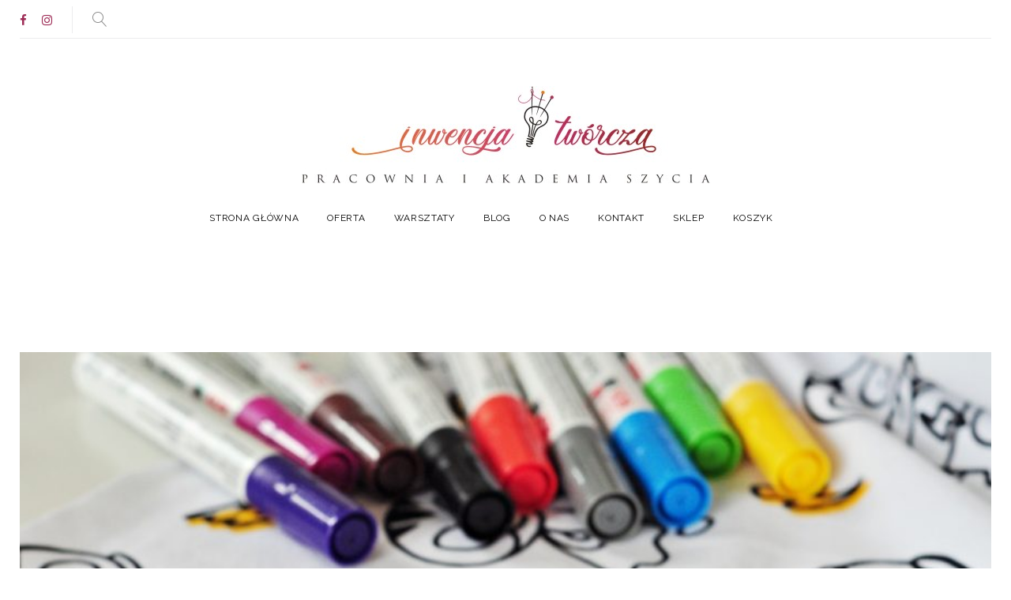

--- FILE ---
content_type: text/css
request_url: https://inwencjatworcza.pl/wp-content/themes/monstroid2-lite/style.css?ver=1.0.7
body_size: 19932
content:
@charset "UTF-8";
/*!
Theme Name: Monstroid2 Lite
Theme URI: https://www.templatemonster.com/wordpress-themes/59560.html
Author: Template Monster
Author URI: http://www.templatemonster.com/
Description: Monstroid2 Lite is an awesome theme designed for blogging. It has pixel perfect typography, content oriented design and great set of options allowing to get maximum control over your site look and feel. Besides that great set of widgets is on board. Monstroid2 Lite is a free version of Monstroid2 - another great GPL WordPress theme for business, e-commerce and online publishing.
Version: 1.0.7
License: GNU General Public License v3 or later
License URI: http://www.gnu.org/licenses/gpl-3.0.html
Text Domain: monstroid2-lite
Tags: one-column, two-columns, three-columns, left-sidebar, right-sidebar, custom-background, custom-colors, custom-menu, featured-images, post-formats, sticky-post, theme-options, threaded-comments, translation-ready, grid-layout, custom-header, custom-logo, footer-widgets, flexible-header, blog

This theme, like WordPress, is licensed under the GPL.
Use it to make something cool, have fun, and share what you've learned with others.

Monstroid2 Lite is based on Underscores http://underscores.me/, (C) 2012-2015 Automattic, Inc.
Underscores is distributed under the terms of the GNU GPL v2 or later.

Normalizing styles have been helped along thanks to the fine work of
Nicolas Gallagher and Jonathan Neal http://necolas.github.com/normalize.css/
*/
/*--------------------------------------------------------------
>>> TABLE OF CONTENTS:
----------------------------------------------------------------
# Normalize
# Grid
# Typography
# Elements
	## Lists
	## Tables
	## Preloader
	## ToTop button
# Forms
# Navigation
	## Links
	## Top Menu
	## Main Menu
	## Footer Menu
	## Paginations
	## Breadcrumbs
	## Social List
# Modules
	## Accessibility
	## Alignments
	## Clearings
	## Comments
	## Swiper
	## Author Bio
	## Share Buttons
# Components
# Content
	## Layout
	## Header
	## Posts and pages
	## Post Formats
	## Footer
	## 404
# Widgets
	## Defaults
	## About author
	## Image Grid
	## Smart Slider
# Media
	## Captions
	## Galleries
	## Embeds
--------------------------------------------------------------*/
/*--------------------------------------------------------------
# Normalize
--------------------------------------------------------------*/
html {
  font-family: sans-serif;
  -webkit-text-size-adjust: 100%;
  -ms-text-size-adjust: 100%; }

body {
  margin: 0; }

article,
aside,
details,
figcaption,
figure,
footer,
header,
main,
menu,
nav,
section,
summary {
  display: block; }

audio,
canvas,
progress,
video {
  display: inline-block;
  vertical-align: baseline; }

audio:not([controls]) {
  display: none;
  height: 0; }

[hidden],
template {
  display: none; }

a {
  background-color: transparent;
  text-decoration: none; }

a:active,
a:hover {
  outline: 0; }

abbr[title] {
  border-bottom: 1px dotted; }

b,
strong {
  font-weight: bold; }

dfn {
  font-style: italic; }

h1 {
  font-size: 2em;
  margin: 0.67em 0; }

mark {
  background: #ff0;
  color: #000; }

small {
  font-size: 80%; }

sub,
sup {
  font-size: 75%;
  line-height: 0;
  position: relative;
  vertical-align: baseline; }

sup {
  top: -0.5em; }

sub {
  bottom: -0.25em; }

img {
  border: 0; }

svg:not(:root) {
  overflow: hidden; }

figure {
  margin: 0px; }

hr {
  box-sizing: content-box;
  height: 0; }

pre {
  overflow: auto; }

code,
kbd,
pre,
samp {
  font-family: monospace, monospace;
  font-size: 1em; }

button,
input,
optgroup,
select,
textarea {
  color: inherit;
  font: inherit;
  margin: 0; }

button {
  overflow: visible; }

button,
select {
  text-transform: none; }

button,
html input[type="button"],
input[type="reset"],
input[type="submit"] {
  -webkit-appearance: button;
  cursor: pointer; }

button[disabled],
html input[disabled] {
  cursor: default; }

button::-moz-focus-inner,
input::-moz-focus-inner {
  border: 0;
  padding: 0; }

input {
  line-height: normal; }

input[type="checkbox"],
input[type="radio"] {
  box-sizing: border-box;
  padding: 0; }

input[type="number"]::-webkit-inner-spin-button,
input[type="number"]::-webkit-outer-spin-button {
  height: auto; }

input[type="search"] {
  -webkit-appearance: textfield;
  box-sizing: content-box; }

input[type="search"]::-webkit-search-cancel-button,
input[type="search"]::-webkit-search-decoration {
  -webkit-appearance: none; }

fieldset {
  border: 1px solid #c0c0c0;
  margin: 0 2px;
  padding: 0.35em 0.625em 0.75em; }

legend {
  border: 0;
  padding: 0; }

textarea {
  overflow: auto; }

optgroup {
  font-weight: bold; }

table {
  border-collapse: collapse;
  border-spacing: 0; }

td,
th {
  padding: 0; }

/*--------------------------------------------------------------
# Grid
--------------------------------------------------------------*/
.container {
  margin-left: auto;
  margin-right: auto;
  padding-left: 1.5625rem;
  padding-right: 1.5625rem; }
  @media (min-width: 544px) {
    .container {
      max-width: 576px; } }
  @media (min-width: 768px) {
    .container {
      max-width: 720px; } }
  @media (min-width: 992px) {
    .container {
      max-width: 940px; } }
  @media (min-width: 1200px) {
    .container {
      max-width: 1200px; } }

.container-fluid {
  margin-left: auto;
  margin-right: auto;
  padding-left: 1.5625rem;
  padding-right: 1.5625rem; }

.row {
  display: -webkit-box;
  display: -webkit-flex;
  display: -ms-flexbox;
  display: flex;
  -webkit-flex-wrap: wrap;
      -ms-flex-wrap: wrap;
          flex-wrap: wrap;
  margin-left: -1.5625rem;
  margin-right: -1.5625rem; }

.col-xs-1, .col-xs-2, .col-xs-3, .col-xs-4, .col-xs-5, .col-xs-6, .col-xs-7, .col-xs-8, .col-xs-9, .col-xs-10, .col-xs-11, .col-xs-12, .col-sm-1, .col-sm-2, .col-sm-3, .col-sm-4, .col-sm-5, .col-sm-6, .col-sm-7, .col-sm-8, .col-sm-9, .col-sm-10, .col-sm-11, .col-sm-12, .col-md-1, .col-md-2, .col-md-3, .col-md-4, .col-md-5, .col-md-6, .col-md-7, .col-md-8, .col-md-9, .col-md-10, .col-md-11, .col-md-12, .col-lg-1, .col-lg-2, .col-lg-3, .col-lg-4, .col-lg-5, .col-lg-6, .col-lg-7, .col-lg-8, .col-lg-9, .col-lg-10, .col-lg-11, .col-lg-12, .col-xl-1, .col-xl-2, .col-xl-3, .col-xl-4, .col-xl-5, .col-xl-6, .col-xl-7, .col-xl-8, .col-xl-9, .col-xl-10, .col-xl-11, .col-xl-12 {
  position: relative;
  min-height: 1px;
  padding-left: 1.5625rem;
  padding-right: 1.5625rem; }

.col-xs-1 {
  -webkit-box-flex: 0;
  -webkit-flex: 0 0 8.33333%;
      -ms-flex: 0 0 8.33333%;
          flex: 0 0 8.33333%;
  max-width: 8.33333%; }

.col-xs-2 {
  -webkit-box-flex: 0;
  -webkit-flex: 0 0 16.66667%;
      -ms-flex: 0 0 16.66667%;
          flex: 0 0 16.66667%;
  max-width: 16.66667%; }

.col-xs-3 {
  -webkit-box-flex: 0;
  -webkit-flex: 0 0 25%;
      -ms-flex: 0 0 25%;
          flex: 0 0 25%;
  max-width: 25%; }

.col-xs-4 {
  -webkit-box-flex: 0;
  -webkit-flex: 0 0 33.33333%;
      -ms-flex: 0 0 33.33333%;
          flex: 0 0 33.33333%;
  max-width: 33.33333%; }

.col-xs-5 {
  -webkit-box-flex: 0;
  -webkit-flex: 0 0 41.66667%;
      -ms-flex: 0 0 41.66667%;
          flex: 0 0 41.66667%;
  max-width: 41.66667%; }

.col-xs-6 {
  -webkit-box-flex: 0;
  -webkit-flex: 0 0 50%;
      -ms-flex: 0 0 50%;
          flex: 0 0 50%;
  max-width: 50%; }

.col-xs-7 {
  -webkit-box-flex: 0;
  -webkit-flex: 0 0 58.33333%;
      -ms-flex: 0 0 58.33333%;
          flex: 0 0 58.33333%;
  max-width: 58.33333%; }

.col-xs-8 {
  -webkit-box-flex: 0;
  -webkit-flex: 0 0 66.66667%;
      -ms-flex: 0 0 66.66667%;
          flex: 0 0 66.66667%;
  max-width: 66.66667%; }

.col-xs-9 {
  -webkit-box-flex: 0;
  -webkit-flex: 0 0 75%;
      -ms-flex: 0 0 75%;
          flex: 0 0 75%;
  max-width: 75%; }

.col-xs-10 {
  -webkit-box-flex: 0;
  -webkit-flex: 0 0 83.33333%;
      -ms-flex: 0 0 83.33333%;
          flex: 0 0 83.33333%;
  max-width: 83.33333%; }

.col-xs-11 {
  -webkit-box-flex: 0;
  -webkit-flex: 0 0 91.66667%;
      -ms-flex: 0 0 91.66667%;
          flex: 0 0 91.66667%;
  max-width: 91.66667%; }

.col-xs-12 {
  -webkit-box-flex: 0;
  -webkit-flex: 0 0 100%;
      -ms-flex: 0 0 100%;
          flex: 0 0 100%;
  max-width: 100%; }

.col-xs-pull-0 {
  right: auto; }

.col-xs-pull-1 {
  right: 8.33333%; }

.col-xs-pull-2 {
  right: 16.66667%; }

.col-xs-pull-3 {
  right: 25%; }

.col-xs-pull-4 {
  right: 33.33333%; }

.col-xs-pull-5 {
  right: 41.66667%; }

.col-xs-pull-6 {
  right: 50%; }

.col-xs-pull-7 {
  right: 58.33333%; }

.col-xs-pull-8 {
  right: 66.66667%; }

.col-xs-pull-9 {
  right: 75%; }

.col-xs-pull-10 {
  right: 83.33333%; }

.col-xs-pull-11 {
  right: 91.66667%; }

.col-xs-pull-12 {
  right: 100%; }

.col-xs-push-0 {
  left: auto; }

.col-xs-push-1 {
  left: 8.33333%; }

.col-xs-push-2 {
  left: 16.66667%; }

.col-xs-push-3 {
  left: 25%; }

.col-xs-push-4 {
  left: 33.33333%; }

.col-xs-push-5 {
  left: 41.66667%; }

.col-xs-push-6 {
  left: 50%; }

.col-xs-push-7 {
  left: 58.33333%; }

.col-xs-push-8 {
  left: 66.66667%; }

.col-xs-push-9 {
  left: 75%; }

.col-xs-push-10 {
  left: 83.33333%; }

.col-xs-push-11 {
  left: 91.66667%; }

.col-xs-push-12 {
  left: 100%; }

.col-xs-offset-0 {
  margin-left: 0%; }

.col-xs-offset-1 {
  margin-left: 8.33333%; }

.col-xs-offset-2 {
  margin-left: 16.66667%; }

.col-xs-offset-3 {
  margin-left: 25%; }

.col-xs-offset-4 {
  margin-left: 33.33333%; }

.col-xs-offset-5 {
  margin-left: 41.66667%; }

.col-xs-offset-6 {
  margin-left: 50%; }

.col-xs-offset-7 {
  margin-left: 58.33333%; }

.col-xs-offset-8 {
  margin-left: 66.66667%; }

.col-xs-offset-9 {
  margin-left: 75%; }

.col-xs-offset-10 {
  margin-left: 83.33333%; }

.col-xs-offset-11 {
  margin-left: 91.66667%; }

.col-xs-offset-12 {
  margin-left: 100%; }

@media (min-width: 544px) {
  .col-sm-1 {
    -webkit-box-flex: 0;
    -webkit-flex: 0 0 8.33333%;
        -ms-flex: 0 0 8.33333%;
            flex: 0 0 8.33333%;
    max-width: 8.33333%; }

  .col-sm-2 {
    -webkit-box-flex: 0;
    -webkit-flex: 0 0 16.66667%;
        -ms-flex: 0 0 16.66667%;
            flex: 0 0 16.66667%;
    max-width: 16.66667%; }

  .col-sm-3 {
    -webkit-box-flex: 0;
    -webkit-flex: 0 0 25%;
        -ms-flex: 0 0 25%;
            flex: 0 0 25%;
    max-width: 25%; }

  .col-sm-4 {
    -webkit-box-flex: 0;
    -webkit-flex: 0 0 33.33333%;
        -ms-flex: 0 0 33.33333%;
            flex: 0 0 33.33333%;
    max-width: 33.33333%; }

  .col-sm-5 {
    -webkit-box-flex: 0;
    -webkit-flex: 0 0 41.66667%;
        -ms-flex: 0 0 41.66667%;
            flex: 0 0 41.66667%;
    max-width: 41.66667%; }

  .col-sm-6 {
    -webkit-box-flex: 0;
    -webkit-flex: 0 0 50%;
        -ms-flex: 0 0 50%;
            flex: 0 0 50%;
    max-width: 50%; }

  .col-sm-7 {
    -webkit-box-flex: 0;
    -webkit-flex: 0 0 58.33333%;
        -ms-flex: 0 0 58.33333%;
            flex: 0 0 58.33333%;
    max-width: 58.33333%; }

  .col-sm-8 {
    -webkit-box-flex: 0;
    -webkit-flex: 0 0 66.66667%;
        -ms-flex: 0 0 66.66667%;
            flex: 0 0 66.66667%;
    max-width: 66.66667%; }

  .col-sm-9 {
    -webkit-box-flex: 0;
    -webkit-flex: 0 0 75%;
        -ms-flex: 0 0 75%;
            flex: 0 0 75%;
    max-width: 75%; }

  .col-sm-10 {
    -webkit-box-flex: 0;
    -webkit-flex: 0 0 83.33333%;
        -ms-flex: 0 0 83.33333%;
            flex: 0 0 83.33333%;
    max-width: 83.33333%; }

  .col-sm-11 {
    -webkit-box-flex: 0;
    -webkit-flex: 0 0 91.66667%;
        -ms-flex: 0 0 91.66667%;
            flex: 0 0 91.66667%;
    max-width: 91.66667%; }

  .col-sm-12 {
    -webkit-box-flex: 0;
    -webkit-flex: 0 0 100%;
        -ms-flex: 0 0 100%;
            flex: 0 0 100%;
    max-width: 100%; }

  .col-sm-pull-0 {
    right: auto; }

  .col-sm-pull-1 {
    right: 8.33333%; }

  .col-sm-pull-2 {
    right: 16.66667%; }

  .col-sm-pull-3 {
    right: 25%; }

  .col-sm-pull-4 {
    right: 33.33333%; }

  .col-sm-pull-5 {
    right: 41.66667%; }

  .col-sm-pull-6 {
    right: 50%; }

  .col-sm-pull-7 {
    right: 58.33333%; }

  .col-sm-pull-8 {
    right: 66.66667%; }

  .col-sm-pull-9 {
    right: 75%; }

  .col-sm-pull-10 {
    right: 83.33333%; }

  .col-sm-pull-11 {
    right: 91.66667%; }

  .col-sm-pull-12 {
    right: 100%; }

  .col-sm-push-0 {
    left: auto; }

  .col-sm-push-1 {
    left: 8.33333%; }

  .col-sm-push-2 {
    left: 16.66667%; }

  .col-sm-push-3 {
    left: 25%; }

  .col-sm-push-4 {
    left: 33.33333%; }

  .col-sm-push-5 {
    left: 41.66667%; }

  .col-sm-push-6 {
    left: 50%; }

  .col-sm-push-7 {
    left: 58.33333%; }

  .col-sm-push-8 {
    left: 66.66667%; }

  .col-sm-push-9 {
    left: 75%; }

  .col-sm-push-10 {
    left: 83.33333%; }

  .col-sm-push-11 {
    left: 91.66667%; }

  .col-sm-push-12 {
    left: 100%; }

  .col-sm-offset-0 {
    margin-left: 0%; }

  .col-sm-offset-1 {
    margin-left: 8.33333%; }

  .col-sm-offset-2 {
    margin-left: 16.66667%; }

  .col-sm-offset-3 {
    margin-left: 25%; }

  .col-sm-offset-4 {
    margin-left: 33.33333%; }

  .col-sm-offset-5 {
    margin-left: 41.66667%; }

  .col-sm-offset-6 {
    margin-left: 50%; }

  .col-sm-offset-7 {
    margin-left: 58.33333%; }

  .col-sm-offset-8 {
    margin-left: 66.66667%; }

  .col-sm-offset-9 {
    margin-left: 75%; }

  .col-sm-offset-10 {
    margin-left: 83.33333%; }

  .col-sm-offset-11 {
    margin-left: 91.66667%; }

  .col-sm-offset-12 {
    margin-left: 100%; } }
@media (min-width: 768px) {
  .col-md-1 {
    -webkit-box-flex: 0;
    -webkit-flex: 0 0 8.33333%;
        -ms-flex: 0 0 8.33333%;
            flex: 0 0 8.33333%;
    max-width: 8.33333%; }

  .col-md-2 {
    -webkit-box-flex: 0;
    -webkit-flex: 0 0 16.66667%;
        -ms-flex: 0 0 16.66667%;
            flex: 0 0 16.66667%;
    max-width: 16.66667%; }

  .col-md-3 {
    -webkit-box-flex: 0;
    -webkit-flex: 0 0 25%;
        -ms-flex: 0 0 25%;
            flex: 0 0 25%;
    max-width: 25%; }

  .col-md-4 {
    -webkit-box-flex: 0;
    -webkit-flex: 0 0 33.33333%;
        -ms-flex: 0 0 33.33333%;
            flex: 0 0 33.33333%;
    max-width: 33.33333%; }

  .col-md-5 {
    -webkit-box-flex: 0;
    -webkit-flex: 0 0 41.66667%;
        -ms-flex: 0 0 41.66667%;
            flex: 0 0 41.66667%;
    max-width: 41.66667%; }

  .col-md-6 {
    -webkit-box-flex: 0;
    -webkit-flex: 0 0 50%;
        -ms-flex: 0 0 50%;
            flex: 0 0 50%;
    max-width: 50%; }

  .col-md-7 {
    -webkit-box-flex: 0;
    -webkit-flex: 0 0 58.33333%;
        -ms-flex: 0 0 58.33333%;
            flex: 0 0 58.33333%;
    max-width: 58.33333%; }

  .col-md-8 {
    -webkit-box-flex: 0;
    -webkit-flex: 0 0 66.66667%;
        -ms-flex: 0 0 66.66667%;
            flex: 0 0 66.66667%;
    max-width: 66.66667%; }

  .col-md-9 {
    -webkit-box-flex: 0;
    -webkit-flex: 0 0 75%;
        -ms-flex: 0 0 75%;
            flex: 0 0 75%;
    max-width: 75%; }

  .col-md-10 {
    -webkit-box-flex: 0;
    -webkit-flex: 0 0 83.33333%;
        -ms-flex: 0 0 83.33333%;
            flex: 0 0 83.33333%;
    max-width: 83.33333%; }

  .col-md-11 {
    -webkit-box-flex: 0;
    -webkit-flex: 0 0 91.66667%;
        -ms-flex: 0 0 91.66667%;
            flex: 0 0 91.66667%;
    max-width: 91.66667%; }

  .col-md-12 {
    -webkit-box-flex: 0;
    -webkit-flex: 0 0 100%;
        -ms-flex: 0 0 100%;
            flex: 0 0 100%;
    max-width: 100%; }

  .col-md-pull-0 {
    right: auto; }

  .col-md-pull-1 {
    right: 8.33333%; }

  .col-md-pull-2 {
    right: 16.66667%; }

  .col-md-pull-3 {
    right: 25%; }

  .col-md-pull-4 {
    right: 33.33333%; }

  .col-md-pull-5 {
    right: 41.66667%; }

  .col-md-pull-6 {
    right: 50%; }

  .col-md-pull-7 {
    right: 58.33333%; }

  .col-md-pull-8 {
    right: 66.66667%; }

  .col-md-pull-9 {
    right: 75%; }

  .col-md-pull-10 {
    right: 83.33333%; }

  .col-md-pull-11 {
    right: 91.66667%; }

  .col-md-pull-12 {
    right: 100%; }

  .col-md-push-0 {
    left: auto; }

  .col-md-push-1 {
    left: 8.33333%; }

  .col-md-push-2 {
    left: 16.66667%; }

  .col-md-push-3 {
    left: 25%; }

  .col-md-push-4 {
    left: 33.33333%; }

  .col-md-push-5 {
    left: 41.66667%; }

  .col-md-push-6 {
    left: 50%; }

  .col-md-push-7 {
    left: 58.33333%; }

  .col-md-push-8 {
    left: 66.66667%; }

  .col-md-push-9 {
    left: 75%; }

  .col-md-push-10 {
    left: 83.33333%; }

  .col-md-push-11 {
    left: 91.66667%; }

  .col-md-push-12 {
    left: 100%; }

  .col-md-offset-0 {
    margin-left: 0%; }

  .col-md-offset-1 {
    margin-left: 8.33333%; }

  .col-md-offset-2 {
    margin-left: 16.66667%; }

  .col-md-offset-3 {
    margin-left: 25%; }

  .col-md-offset-4 {
    margin-left: 33.33333%; }

  .col-md-offset-5 {
    margin-left: 41.66667%; }

  .col-md-offset-6 {
    margin-left: 50%; }

  .col-md-offset-7 {
    margin-left: 58.33333%; }

  .col-md-offset-8 {
    margin-left: 66.66667%; }

  .col-md-offset-9 {
    margin-left: 75%; }

  .col-md-offset-10 {
    margin-left: 83.33333%; }

  .col-md-offset-11 {
    margin-left: 91.66667%; }

  .col-md-offset-12 {
    margin-left: 100%; } }
@media (min-width: 992px) {
  .col-lg-1 {
    -webkit-box-flex: 0;
    -webkit-flex: 0 0 8.33333%;
        -ms-flex: 0 0 8.33333%;
            flex: 0 0 8.33333%;
    max-width: 8.33333%; }

  .col-lg-2 {
    -webkit-box-flex: 0;
    -webkit-flex: 0 0 16.66667%;
        -ms-flex: 0 0 16.66667%;
            flex: 0 0 16.66667%;
    max-width: 16.66667%; }

  .col-lg-3 {
    -webkit-box-flex: 0;
    -webkit-flex: 0 0 25%;
        -ms-flex: 0 0 25%;
            flex: 0 0 25%;
    max-width: 25%; }

  .col-lg-4 {
    -webkit-box-flex: 0;
    -webkit-flex: 0 0 33.33333%;
        -ms-flex: 0 0 33.33333%;
            flex: 0 0 33.33333%;
    max-width: 33.33333%; }

  .col-lg-5 {
    -webkit-box-flex: 0;
    -webkit-flex: 0 0 41.66667%;
        -ms-flex: 0 0 41.66667%;
            flex: 0 0 41.66667%;
    max-width: 41.66667%; }

  .col-lg-6 {
    -webkit-box-flex: 0;
    -webkit-flex: 0 0 50%;
        -ms-flex: 0 0 50%;
            flex: 0 0 50%;
    max-width: 50%; }

  .col-lg-7 {
    -webkit-box-flex: 0;
    -webkit-flex: 0 0 58.33333%;
        -ms-flex: 0 0 58.33333%;
            flex: 0 0 58.33333%;
    max-width: 58.33333%; }

  .col-lg-8 {
    -webkit-box-flex: 0;
    -webkit-flex: 0 0 66.66667%;
        -ms-flex: 0 0 66.66667%;
            flex: 0 0 66.66667%;
    max-width: 66.66667%; }

  .col-lg-9 {
    -webkit-box-flex: 0;
    -webkit-flex: 0 0 75%;
        -ms-flex: 0 0 75%;
            flex: 0 0 75%;
    max-width: 75%; }

  .col-lg-10 {
    -webkit-box-flex: 0;
    -webkit-flex: 0 0 83.33333%;
        -ms-flex: 0 0 83.33333%;
            flex: 0 0 83.33333%;
    max-width: 83.33333%; }

  .col-lg-11 {
    -webkit-box-flex: 0;
    -webkit-flex: 0 0 91.66667%;
        -ms-flex: 0 0 91.66667%;
            flex: 0 0 91.66667%;
    max-width: 91.66667%; }

  .col-lg-12 {
    -webkit-box-flex: 0;
    -webkit-flex: 0 0 100%;
        -ms-flex: 0 0 100%;
            flex: 0 0 100%;
    max-width: 100%; }

  .col-lg-pull-0 {
    right: auto; }

  .col-lg-pull-1 {
    right: 8.33333%; }

  .col-lg-pull-2 {
    right: 16.66667%; }

  .col-lg-pull-3 {
    right: 25%; }

  .col-lg-pull-4 {
    right: 33.33333%; }

  .col-lg-pull-5 {
    right: 41.66667%; }

  .col-lg-pull-6 {
    right: 50%; }

  .col-lg-pull-7 {
    right: 58.33333%; }

  .col-lg-pull-8 {
    right: 66.66667%; }

  .col-lg-pull-9 {
    right: 75%; }

  .col-lg-pull-10 {
    right: 83.33333%; }

  .col-lg-pull-11 {
    right: 91.66667%; }

  .col-lg-pull-12 {
    right: 100%; }

  .col-lg-push-0 {
    left: auto; }

  .col-lg-push-1 {
    left: 8.33333%; }

  .col-lg-push-2 {
    left: 16.66667%; }

  .col-lg-push-3 {
    left: 25%; }

  .col-lg-push-4 {
    left: 33.33333%; }

  .col-lg-push-5 {
    left: 41.66667%; }

  .col-lg-push-6 {
    left: 50%; }

  .col-lg-push-7 {
    left: 58.33333%; }

  .col-lg-push-8 {
    left: 66.66667%; }

  .col-lg-push-9 {
    left: 75%; }

  .col-lg-push-10 {
    left: 83.33333%; }

  .col-lg-push-11 {
    left: 91.66667%; }

  .col-lg-push-12 {
    left: 100%; }

  .col-lg-offset-0 {
    margin-left: 0%; }

  .col-lg-offset-1 {
    margin-left: 8.33333%; }

  .col-lg-offset-2 {
    margin-left: 16.66667%; }

  .col-lg-offset-3 {
    margin-left: 25%; }

  .col-lg-offset-4 {
    margin-left: 33.33333%; }

  .col-lg-offset-5 {
    margin-left: 41.66667%; }

  .col-lg-offset-6 {
    margin-left: 50%; }

  .col-lg-offset-7 {
    margin-left: 58.33333%; }

  .col-lg-offset-8 {
    margin-left: 66.66667%; }

  .col-lg-offset-9 {
    margin-left: 75%; }

  .col-lg-offset-10 {
    margin-left: 83.33333%; }

  .col-lg-offset-11 {
    margin-left: 91.66667%; }

  .col-lg-offset-12 {
    margin-left: 100%; } }
@media (min-width: 1200px) {
  .col-xl-1 {
    -webkit-box-flex: 0;
    -webkit-flex: 0 0 8.33333%;
        -ms-flex: 0 0 8.33333%;
            flex: 0 0 8.33333%;
    max-width: 8.33333%; }

  .col-xl-2 {
    -webkit-box-flex: 0;
    -webkit-flex: 0 0 16.66667%;
        -ms-flex: 0 0 16.66667%;
            flex: 0 0 16.66667%;
    max-width: 16.66667%; }

  .col-xl-3 {
    -webkit-box-flex: 0;
    -webkit-flex: 0 0 25%;
        -ms-flex: 0 0 25%;
            flex: 0 0 25%;
    max-width: 25%; }

  .col-xl-4 {
    -webkit-box-flex: 0;
    -webkit-flex: 0 0 33.33333%;
        -ms-flex: 0 0 33.33333%;
            flex: 0 0 33.33333%;
    max-width: 33.33333%; }

  .col-xl-5 {
    -webkit-box-flex: 0;
    -webkit-flex: 0 0 41.66667%;
        -ms-flex: 0 0 41.66667%;
            flex: 0 0 41.66667%;
    max-width: 41.66667%; }

  .col-xl-6 {
    -webkit-box-flex: 0;
    -webkit-flex: 0 0 50%;
        -ms-flex: 0 0 50%;
            flex: 0 0 50%;
    max-width: 50%; }

  .col-xl-7 {
    -webkit-box-flex: 0;
    -webkit-flex: 0 0 58.33333%;
        -ms-flex: 0 0 58.33333%;
            flex: 0 0 58.33333%;
    max-width: 58.33333%; }

  .col-xl-8 {
    -webkit-box-flex: 0;
    -webkit-flex: 0 0 66.66667%;
        -ms-flex: 0 0 66.66667%;
            flex: 0 0 66.66667%;
    max-width: 66.66667%; }

  .col-xl-9 {
    -webkit-box-flex: 0;
    -webkit-flex: 0 0 75%;
        -ms-flex: 0 0 75%;
            flex: 0 0 75%;
    max-width: 75%; }

  .col-xl-10 {
    -webkit-box-flex: 0;
    -webkit-flex: 0 0 83.33333%;
        -ms-flex: 0 0 83.33333%;
            flex: 0 0 83.33333%;
    max-width: 83.33333%; }

  .col-xl-11 {
    -webkit-box-flex: 0;
    -webkit-flex: 0 0 91.66667%;
        -ms-flex: 0 0 91.66667%;
            flex: 0 0 91.66667%;
    max-width: 91.66667%; }

  .col-xl-12 {
    -webkit-box-flex: 0;
    -webkit-flex: 0 0 100%;
        -ms-flex: 0 0 100%;
            flex: 0 0 100%;
    max-width: 100%; }

  .col-xl-pull-0 {
    right: auto; }

  .col-xl-pull-1 {
    right: 8.33333%; }

  .col-xl-pull-2 {
    right: 16.66667%; }

  .col-xl-pull-3 {
    right: 25%; }

  .col-xl-pull-4 {
    right: 33.33333%; }

  .col-xl-pull-5 {
    right: 41.66667%; }

  .col-xl-pull-6 {
    right: 50%; }

  .col-xl-pull-7 {
    right: 58.33333%; }

  .col-xl-pull-8 {
    right: 66.66667%; }

  .col-xl-pull-9 {
    right: 75%; }

  .col-xl-pull-10 {
    right: 83.33333%; }

  .col-xl-pull-11 {
    right: 91.66667%; }

  .col-xl-pull-12 {
    right: 100%; }

  .col-xl-push-0 {
    left: auto; }

  .col-xl-push-1 {
    left: 8.33333%; }

  .col-xl-push-2 {
    left: 16.66667%; }

  .col-xl-push-3 {
    left: 25%; }

  .col-xl-push-4 {
    left: 33.33333%; }

  .col-xl-push-5 {
    left: 41.66667%; }

  .col-xl-push-6 {
    left: 50%; }

  .col-xl-push-7 {
    left: 58.33333%; }

  .col-xl-push-8 {
    left: 66.66667%; }

  .col-xl-push-9 {
    left: 75%; }

  .col-xl-push-10 {
    left: 83.33333%; }

  .col-xl-push-11 {
    left: 91.66667%; }

  .col-xl-push-12 {
    left: 100%; }

  .col-xl-offset-0 {
    margin-left: 0%; }

  .col-xl-offset-1 {
    margin-left: 8.33333%; }

  .col-xl-offset-2 {
    margin-left: 16.66667%; }

  .col-xl-offset-3 {
    margin-left: 25%; }

  .col-xl-offset-4 {
    margin-left: 33.33333%; }

  .col-xl-offset-5 {
    margin-left: 41.66667%; }

  .col-xl-offset-6 {
    margin-left: 50%; }

  .col-xl-offset-7 {
    margin-left: 58.33333%; }

  .col-xl-offset-8 {
    margin-left: 66.66667%; }

  .col-xl-offset-9 {
    margin-left: 75%; }

  .col-xl-offset-10 {
    margin-left: 83.33333%; }

  .col-xl-offset-11 {
    margin-left: 91.66667%; }

  .col-xl-offset-12 {
    margin-left: 100%; } }
.col-xs-first {
  -webkit-box-ordinal-group: 0;
  -webkit-order: -1;
      -ms-flex-order: -1;
          order: -1; }

.col-xs-last {
  -webkit-box-ordinal-group: 2;
  -webkit-order: 1;
      -ms-flex-order: 1;
          order: 1; }

@media (min-width: 544px) {
  .col-sm-first {
    -webkit-box-ordinal-group: 0;
    -webkit-order: -1;
        -ms-flex-order: -1;
            order: -1; }

  .col-sm-last {
    -webkit-box-ordinal-group: 2;
    -webkit-order: 1;
        -ms-flex-order: 1;
            order: 1; } }
@media (min-width: 768px) {
  .col-md-first {
    -webkit-box-ordinal-group: 0;
    -webkit-order: -1;
        -ms-flex-order: -1;
            order: -1; }

  .col-md-last {
    -webkit-box-ordinal-group: 2;
    -webkit-order: 1;
        -ms-flex-order: 1;
            order: 1; } }
@media (min-width: 992px) {
  .col-lg-first {
    -webkit-box-ordinal-group: 0;
    -webkit-order: -1;
        -ms-flex-order: -1;
            order: -1; }

  .col-lg-last {
    -webkit-box-ordinal-group: 2;
    -webkit-order: 1;
        -ms-flex-order: 1;
            order: 1; } }
@media (min-width: 1200px) {
  .col-xl-first {
    -webkit-box-ordinal-group: 0;
    -webkit-order: -1;
        -ms-flex-order: -1;
            order: -1; }

  .col-xl-last {
    -webkit-box-ordinal-group: 2;
    -webkit-order: 1;
        -ms-flex-order: 1;
            order: 1; } }
.row-xs-top {
  -webkit-box-align: start;
  -webkit-align-items: flex-start;
      -ms-flex-align: start;
          align-items: flex-start; }

.row-xs-center {
  -webkit-box-align: center;
  -webkit-align-items: center;
      -ms-flex-align: center;
          align-items: center; }

.row-xs-bottom {
  -webkit-box-align: end;
  -webkit-align-items: flex-end;
      -ms-flex-align: end;
          align-items: flex-end; }

@media (min-width: 544px) {
  .row-sm-top {
    -webkit-box-align: start;
    -webkit-align-items: flex-start;
        -ms-flex-align: start;
            align-items: flex-start; }

  .row-sm-center {
    -webkit-box-align: center;
    -webkit-align-items: center;
        -ms-flex-align: center;
            align-items: center; }

  .row-sm-bottom {
    -webkit-box-align: end;
    -webkit-align-items: flex-end;
        -ms-flex-align: end;
            align-items: flex-end; } }
@media (min-width: 768px) {
  .row-md-top {
    -webkit-box-align: start;
    -webkit-align-items: flex-start;
        -ms-flex-align: start;
            align-items: flex-start; }

  .row-md-center {
    -webkit-box-align: center;
    -webkit-align-items: center;
        -ms-flex-align: center;
            align-items: center; }

  .row-md-bottom {
    -webkit-box-align: end;
    -webkit-align-items: flex-end;
        -ms-flex-align: end;
            align-items: flex-end; } }
@media (min-width: 992px) {
  .row-lg-top {
    -webkit-box-align: start;
    -webkit-align-items: flex-start;
        -ms-flex-align: start;
            align-items: flex-start; }

  .row-lg-center {
    -webkit-box-align: center;
    -webkit-align-items: center;
        -ms-flex-align: center;
            align-items: center; }

  .row-lg-bottom {
    -webkit-box-align: end;
    -webkit-align-items: flex-end;
        -ms-flex-align: end;
            align-items: flex-end; } }
@media (min-width: 1200px) {
  .row-xl-top {
    -webkit-box-align: start;
    -webkit-align-items: flex-start;
        -ms-flex-align: start;
            align-items: flex-start; }

  .row-xl-center {
    -webkit-box-align: center;
    -webkit-align-items: center;
        -ms-flex-align: center;
            align-items: center; }

  .row-xl-bottom {
    -webkit-box-align: end;
    -webkit-align-items: flex-end;
        -ms-flex-align: end;
            align-items: flex-end; } }
.col-xs-top {
  -webkit-align-self: flex-start;
      -ms-flex-item-align: start;
          align-self: flex-start; }

.col-xs-center {
  -webkit-align-self: center;
      -ms-flex-item-align: center;
          align-self: center; }

.col-xs-bottom {
  -webkit-align-self: flex-end;
      -ms-flex-item-align: end;
          align-self: flex-end; }

@media (min-width: 544px) {
  .col-sm-top {
    -webkit-align-self: flex-start;
        -ms-flex-item-align: start;
            align-self: flex-start; }

  .col-sm-center {
    -webkit-align-self: center;
        -ms-flex-item-align: center;
            align-self: center; }

  .col-sm-bottom {
    -webkit-align-self: flex-end;
        -ms-flex-item-align: end;
            align-self: flex-end; } }
@media (min-width: 768px) {
  .col-md-top {
    -webkit-align-self: flex-start;
        -ms-flex-item-align: start;
            align-self: flex-start; }

  .col-md-center {
    -webkit-align-self: center;
        -ms-flex-item-align: center;
            align-self: center; }

  .col-md-bottom {
    -webkit-align-self: flex-end;
        -ms-flex-item-align: end;
            align-self: flex-end; } }
@media (min-width: 992px) {
  .col-lg-top {
    -webkit-align-self: flex-start;
        -ms-flex-item-align: start;
            align-self: flex-start; }

  .col-lg-center {
    -webkit-align-self: center;
        -ms-flex-item-align: center;
            align-self: center; }

  .col-lg-bottom {
    -webkit-align-self: flex-end;
        -ms-flex-item-align: end;
            align-self: flex-end; } }
@media (min-width: 1200px) {
  .col-xl-top {
    -webkit-align-self: flex-start;
        -ms-flex-item-align: start;
            align-self: flex-start; }

  .col-xl-center {
    -webkit-align-self: center;
        -ms-flex-item-align: center;
            align-self: center; }

  .col-xl-bottom {
    -webkit-align-self: flex-end;
        -ms-flex-item-align: end;
            align-self: flex-end; } }
/*--------------------------------------------------------------
# Typography
--------------------------------------------------------------*/
html {
  font-size: 16px;
  font-size: 1rem; }

h1 {
  margin: 0 0 20px; }
  @media (min-width: 992px) {
    h1 {
      margin: 0 0 35px; } }

h2 {
  margin: 0 0 20px; }
  @media (min-width: 992px) {
    h2 {
      margin: 0 0 30px; } }

h3, h4 {
  margin: 0 0 20px; }
  @media (min-width: 992px) {
    h3, h4 {
      margin: 0 0 25px; } }

h5 {
  margin: 0 0 20px; }

h6 {
  margin: 0 0 8px; }

h1:last-child, h2:last-child, h3:last-child, h4:last-child, h5:last-child, h6:last-child {
  margin-bottom: 0; }
p + h1, p + h2, p + h3, p + h4, p + h5, p + h6 {
  margin-top: 45px; }

p {
  margin: 0 0 25px; }
  p:last-child {
    margin-bottom: 0; }
  .single .post > .entry-content > p:first-of-type:first-letter {
    /*font-size: 40px;
    font-size: 2.5rem;
    float: left;
    margin: 12px 20px 5px 0;
    border-radius: 3px;
    line-height: 1;
    padding: 20px 30px;
    position: relative; */
	background-color: #fff !important; 
	color: #888888 !important; }

@-moz-document url-prefix() {
  /*.single .post > .entry-content > p:first-of-type:first-letter {
    padding: 26px 30px; } */}
.dropcaps {
  font-size: 40px;
  font-size: 2.5rem;
  float: left;
  margin: 12px 20px 5px 0;
  border-radius: 3px;
  line-height: 1;
  padding: 20px 30px;
  position: relative; }

dfn, em, i {
  font-style: italic; }

cite {
  font-style: normal; }

address {
  margin: 0 0 1.4em; }

pre {
  font-family: "Courier 10 Pitch", Courier, monospace;
  line-height: 1.6;
  overflow: auto;
  max-width: 100%;
  margin: 0 0 1.5em;
  padding: 1.5em;
  background: #eee;
  border: 1px solid #d4d4d4;
  white-space: pre;
  white-space: pre-wrap;
  word-wrap: break-word;
  font-size: 16px;
  font-size: 1rem; }

code, kbd, tt, var {
  font-family: Monaco, Consolas, "Andale Mono", "DejaVu Sans Mono", monospace;
  font-size: 15px;
  font-size: 0.9375rem; }

code {
  padding: 1px 5px;
  border: 1px solid #ECECEE;
  font-size: 18px;
  font-size: 1.125rem; }

abbr, acronym {
  cursor: help;
  border-bottom: 1px dotted #666; }

mark, ins {
  font-style: italic;
  text-decoration: none;
  border-bottom: 1px solid; }

big {
  font-size: 125%; }

/*--------------------------------------------------------------
# Elements
--------------------------------------------------------------*/
html {
  box-sizing: border-box; }

*,
*:before,
*:after {
  /* Inherit box-sizing to make it easier to change the property for components that leverage other behavior; see http://css-tricks.com/inheriting-box-sizing-probably-slightly-better-best-practice/ */
  box-sizing: inherit; }

body {
  background: #ffffff
  /* Fallback for when there is no custom background color defined. */ }

img {
  height: auto;
  /* Make sure images are scaled correctly. */
  max-width: 100%
  /* Adhere to container width. */ }

blockquote, q {
  quotes: none; }
  blockquote:before, blockquote:after, q:before, q:after {
    content: ''; }

blockquote {
  text-align: center;
  position: relative;
  margin: 0 0 25px;
  font-size: 30px;
  font-size: 1.875rem;
  line-height: 1.43; }
  p + blockquote {
    margin-top: 30px; }
  blockquote cite {
    display: block;
    margin-top: 7px; }
    blockquote cite:before {
      content: "ΓÇö "; }
  blockquote:before {
    content: "\201c";
    font-family: "Times New Roman";
    display: block;
    font-size: 72px;
    line-height: 50px;
    font-weight: 700; }
  .single .format-quote .entry-content blockquote {
    border-radius: 3px;
    margin-bottom: 40px;
    padding: 30px 20px; }
    @media (min-width: 1200px) {
      .single .format-quote .entry-content blockquote {
        padding: 40px 40px 60px; } }
    .single .format-quote .entry-content blockquote > * {
      max-width: 470px;
      margin-left: auto;
      margin-right: auto; }
    .single .format-quote .entry-content blockquote:first-child {
      margin-top: 10px; }

hr {
  background-color: #ECECEE;
  border: 0;
  height: 1px;
  margin: 60px 0;
  clear: both; }

/*--------------------------------------------------------------
## Lists
--------------------------------------------------------------*/
ul, ol {
  margin: 0 0 1.5em 1.1em;
  padding-left: 0; }

ul {
  list-style: disc; }
  .entry-content ul li + li,
  .entry-content ul li > ul li,
  .entry-content ul li > ol li {
    margin-top: 5px; }

ol {
  list-style: none;
  margin-left: 0; }
  .entry-content ol {
    counter-reset: li; }
    .entry-content ol li + li,
    .entry-content ol li > ul li,
    .entry-content ol li > ol li {
      margin-top: 5px; }
    .entry-content ol > li:before {
      content: counter(li,decimal-leading-zero) ".";
      counter-increment: li;
      margin-right: 10px; }

li > ul,
li > ol {
  margin-bottom: 0;
  margin-left: 1.5em; }

ol > li > ul {
  margin-left: 3em; }

dt {
  font-weight: bold; }

dd {
  margin: 0 1.5em 1.5em; }

/* Inline list */
.inline-list {
  padding: 0;
  margin: 0;
  list-style: none; }
  .inline-list li {
    display: inline-block; }

/* List (no marker) */
.entry-content ul.list {
  list-style: none;
  margin-left: 0; }
  .entry-content ul.list li + li,
  .entry-content ul.list li > ul li,
  .entry-content ul.list li > ol li {
    margin-top: 15px; }
  .entry-content ul.list li > ul {
    margin-left: 3em; }
  .entry-content ul.list li > ol,
  .entry-content ul.list li > .list {
    margin-left: 1.5em; }

/*--------------------------------------------------------------
## Tables
--------------------------------------------------------------*/
table {
  margin: 0 0 1.5em;
  width: 100%; }

.entry-content table {
  margin: 0 0 1.5em;
  max-width: 100%;
  border: 1px solid #ECECEE; }
  .entry-content table th,
  .entry-content table td {
    padding: 5px;
    vertical-align: top;
    border: 1px solid #ECECEE; }
  .entry-content table thead th {
    vertical-align: bottom;
    border-bottom: 1px solid #ECECEE; }
  .entry-content table tbody + tbody {
    border-top: 1px solid #ECECEE; }

/*--------------------------------------------------------------
## Preloader
--------------------------------------------------------------*/
.page-preloader {
  position: relative;
  top: 50%;
  left: 50%;
  width: 60px;
  height: 60px;
  margin-top: -30px;
  margin-left: -30px;
  -webkit-transform: rotateZ(45deg);
          transform: rotateZ(45deg); }
  .page-preloader-cover {
    position: fixed;
    z-index: 999;
    top: 0;
    left: 0;
    display: block;
    width: 100%;
    height: 100%;
    background-color: #fff; }
  .page-preloader__cube {
    position: relative;
    float: left;
    width: 50%;
    height: 50%;
    -webkit-transform: scale(1.1);
        -ms-transform: scale(1.1);
            transform: scale(1.1); }
    .page-preloader__cube::before {
      position: absolute;
      top: 0;
      left: 0;
      width: 100%;
      height: 100%;
      content: '';
      -webkit-transform-origin: 100% 100%;
          -ms-transform-origin: 100% 100%;
              transform-origin: 100% 100%;
      -webkit-animation: tmFoldCubeAngle 2.4s infinite linear both;
              animation: tmFoldCubeAngle 2.4s infinite linear both;
      background-color: #333; }
  .page-preloader--cube2 {
    -webkit-transform: scale(1.1) rotateZ(90deg);
            transform: scale(1.1) rotateZ(90deg); }
    .page-preloader--cube2::before {
      -webkit-animation-delay: 0.3s;
              animation-delay: 0.3s; }
  .page-preloader--cube3 {
    -webkit-transform: scale(1.1) rotateZ(180deg);
            transform: scale(1.1) rotateZ(180deg); }
    .page-preloader--cube3::before {
      -webkit-animation-delay: 0.6s;
              animation-delay: 0.6s; }
  .page-preloader--cube4 {
    -webkit-transform: scale(1.1) rotateZ(270deg);
            transform: scale(1.1) rotateZ(270deg); }
    .page-preloader--cube4::before {
      -webkit-animation-delay: 0.9s;
              animation-delay: 0.9s; }

@-webkit-keyframes tmFoldCubeAngle {
  0%, 10% {
    -webkit-transform: perspective(140px) rotateX(-180deg);
    transform: perspective(140px) rotateX(-180deg);
    opacity: 0; }
  25%, 75% {
    -webkit-transform: perspective(140px) rotateX(0deg);
    transform: perspective(140px) rotateX(0deg);
    opacity: 1; }
  90%, 100% {
    -webkit-transform: perspective(140px) rotateY(180deg);
    transform: perspective(140px) rotateY(180deg);
    opacity: 0; } }
@keyframes tmFoldCubeAngle {
  0%, 10% {
    -webkit-transform: perspective(140px) rotateX(-180deg);
    transform: perspective(140px) rotateX(-180deg);
    opacity: 0; }
  25%, 75% {
    -webkit-transform: perspective(140px) rotateX(0deg);
    transform: perspective(140px) rotateX(0deg);
    opacity: 1; }
  90%, 100% {
    -webkit-transform: perspective(140px) rotateY(180deg);
    transform: perspective(140px) rotateY(180deg);
    opacity: 0; } }
/*--------------------------------------------------------------
## ToTop button
--------------------------------------------------------------*/
#toTop {
  display: none;
  text-decoration: none;
  position: fixed;
  bottom: 20px;
  right: -999em;
  overflow: hidden;
  width: 58px;
  height: 58px;
  z-index: 999;
  text-align: center;
  border-radius: 58%; }
  #toTop:before {
    font-family: 'Linearicons-Free';
    speak: none;
    font-style: normal;
    font-weight: normal;
    font-variant: normal;
    text-transform: none;
    line-height: 1;
    /* Enable Ligatures */
    -webkit-font-feature-settings: "liga";
    -moz-font-feature-settings: "liga=1";
    -moz-font-feature-settings: "liga";
    -ms-font-feature-settings: "liga" 1;
    font-feature-settings: "liga";
    /* Better Font Rendering */
    -webkit-font-smoothing: antialiased;
    -moz-osx-font-smoothing: grayscale;
    width: 100%;
    line-height: 58px;
    font-size: 24px;
    content: "\e877"; }
  #toTop:focus {
    outline: none; }
  @media (min-width: 768px) {
    #toTop {
      right: 20px;
      bottom: 80px; } }

/*--------------------------------------------------------------
# Forms
--------------------------------------------------------------*/
/*--------------------------------------------------------------
## Buttons
--------------------------------------------------------------*/
button,
input[type='button'],
input[type='reset'],
input[type='submit'] {
  line-height: 1;
  display: inline-block;
  max-width: 100%;
  padding: 23px 37.5px;
  cursor: pointer;
  text-align: center;
  overflow: hidden;
  vertical-align: top;
  white-space: nowrap;
  text-overflow: ellipsis;
  border: 1px solid;
  box-shadow: none;
  -webkit-transition: .3s;
          transition: .3s;
  text-transform: uppercase;
  font-size: 12px;
  font-size: 0.75rem;
  font-weight: 600;
  letter-spacing: 0.72px;
  border-radius: 3px; }

.btn {
  text-decoration: none;
  line-height: 1;
  display: inline-block;
  max-width: 100%;
  padding: 23px 37.5px;
  cursor: pointer;
  text-align: center;
  overflow: hidden;
  vertical-align: top;
  white-space: nowrap;
  text-overflow: ellipsis;
  border: 1px solid;
  box-shadow: none;
  -webkit-transition: .3s;
          transition: .3s;
  text-transform: uppercase;
  font-size: 12px;
  font-size: 0.75rem;
  font-weight: 600;
  letter-spacing: 0.72px;
  border-radius: 3px;
  border-radius: 3px; }
  .btn:hover {
    text-decoration: none; }
  .btn:active {
    outline: none;
    box-shadow: 0 0 10px; }
  .btn-fullwidth {
    width: 100%; }
  .btn.btn-default {
    background-color: transparent;
    border-color: #E0E0E2; }

.link {
  display: inline-block;
  letter-spacing: 0.72px;
  text-transform: uppercase;
  font-size: 12px;
  font-size: 0.75rem;
  line-height: 18px;
  font-weight: 600; }
  .link i {
    font-size: 14px;
    line-height: 18px;
    margin-left: 5px; }

/*--------------------------------------------------------------
## Fields
--------------------------------------------------------------*/
input[type='text'],
input[type='email'],
input[type='url'],
input[type='password'],
input[type='search'],
input[type='number'],
input[type='tel'],
input[type='range'],
input[type='date'],
input[type='month'],
input[type='week'],
input[type='time'],
input[type='datetime'],
input[type='datetime-local'],
input[type='color'],
select,
textarea {
  -webkit-appearance: none;
  padding: 20.5px 20px;
  border: 1px solid #f8f8f8;
  background-color: #f8f8f8;
  font-size: 14px;
  font-size: 0.875rem;
  line-height: 1.2143;
  font-style: italic;
  -webkit-transition: .3s;
          transition: .3s;
  border-radius: 3px; }
  input[type='text'].comment-form__field, .wpcf7 i + .wpcf7-form-control-wrap > input[type='text'],
  input[type='email'].comment-form__field, .wpcf7 i + .wpcf7-form-control-wrap >
  input[type='email'],
  input[type='url'].comment-form__field, .wpcf7 i + .wpcf7-form-control-wrap >
  input[type='url'],
  input[type='password'].comment-form__field, .wpcf7 i + .wpcf7-form-control-wrap >
  input[type='password'],
  input[type='search'].comment-form__field, .wpcf7 i + .wpcf7-form-control-wrap >
  input[type='search'],
  input[type='number'].comment-form__field, .wpcf7 i + .wpcf7-form-control-wrap >
  input[type='number'],
  input[type='tel'].comment-form__field, .wpcf7 i + .wpcf7-form-control-wrap >
  input[type='tel'],
  input[type='range'].comment-form__field, .wpcf7 i + .wpcf7-form-control-wrap >
  input[type='range'],
  input[type='date'].comment-form__field, .wpcf7 i + .wpcf7-form-control-wrap >
  input[type='date'],
  input[type='month'].comment-form__field, .wpcf7 i + .wpcf7-form-control-wrap >
  input[type='month'],
  input[type='week'].comment-form__field, .wpcf7 i + .wpcf7-form-control-wrap >
  input[type='week'],
  input[type='time'].comment-form__field, .wpcf7 i + .wpcf7-form-control-wrap >
  input[type='time'],
  input[type='datetime'].comment-form__field, .wpcf7 i + .wpcf7-form-control-wrap >
  input[type='datetime'],
  input[type='datetime-local'].comment-form__field, .wpcf7 i + .wpcf7-form-control-wrap >
  input[type='datetime-local'],
  input[type='color'].comment-form__field, .wpcf7 i + .wpcf7-form-control-wrap >
  input[type='color'],
  select.comment-form__field, .wpcf7 i + .wpcf7-form-control-wrap >
  select,
  textarea.comment-form__field, .wpcf7 i + .wpcf7-form-control-wrap >
  textarea {
    padding-left: 55px; }
  input[type='text']:focus,
  input[type='email']:focus,
  input[type='url']:focus,
  input[type='password']:focus,
  input[type='search']:focus,
  input[type='number']:focus,
  input[type='tel']:focus,
  input[type='range']:focus,
  input[type='date']:focus,
  input[type='month']:focus,
  input[type='week']:focus,
  input[type='time']:focus,
  input[type='datetime']:focus,
  input[type='datetime-local']:focus,
  input[type='color']:focus,
  select:focus,
  textarea:focus {
    outline: none;
    border: 1px solid #ECECEE;
    background-color: transparent; }
  .invert input[type='text']:focus, .invert
  input[type='email']:focus, .invert
  input[type='url']:focus, .invert
  input[type='password']:focus, .invert
  input[type='search']:focus, .invert
  input[type='number']:focus, .invert
  input[type='tel']:focus, .invert
  input[type='range']:focus, .invert
  input[type='date']:focus, .invert
  input[type='month']:focus, .invert
  input[type='week']:focus, .invert
  input[type='time']:focus, .invert
  input[type='datetime']:focus, .invert
  input[type='datetime-local']:focus, .invert
  input[type='color']:focus, .invert
  select:focus, .invert
  textarea:focus {
    background-color: #f8f8f8; }

button:focus,
input[type='submit']:focus,
input[type='reset']:focus {
  outline: none; }

select {
  border: 1px solid #ECECEE; }

textarea {
  width: 100%;
  height: 215px;
  min-height: 215px;
  resize: vertical;
  overflow: auto; }

::-moz-placeholder {
  opacity: 1; }

:-moz-placeholder {
  opacity: 1; }

/*--------------------------------------------------------------
## Search-form
--------------------------------------------------------------*/
.search-form {
  margin: -5px;
  padding: 0;
  display: -webkit-box;
  display: -webkit-flex;
  display: -ms-flexbox;
  display: flex;
  -webkit-flex-flow: row wrap;
      -ms-flex-flow: row wrap;
          flex-flow: row wrap;
  -webkit-box-align: start;
  -webkit-align-items: flex-start;
      -ms-flex-align: start;
          align-items: flex-start; }
  .site-header .search-form {
    position: absolute;
    z-index: 3;
    top: 50%;
    left: 0;
    right: 45px;
    margin: 0;
    opacity: 0;
    visibility: hidden;
    -webkit-transition: .3s;
            transition: .3s;
    -webkit-transform: translateY(-150%);
        -ms-transform: translateY(-150%);
            transform: translateY(-150%); }
    @media (min-width: 768px) {
      .site-header .search-form {
        left: 55px; } }
  .site-header.search-active .search-form {
    opacity: 1;
    visibility: visible;
    -webkit-transform: translateY(-50%);
        -ms-transform: translateY(-50%);
            transform: translateY(-50%); }
  .site-header .mobile-panel .search-form {
    left: 55px;
    right: 45px; }
  .search-form__toggle {
    font-size: 19px;
    cursor: pointer;
    -webkit-transition: .3s;
            transition: .3s;
    position: relative;
    top: 2px;
    font-family: 'Linearicons-Free';
    speak: none;
    font-style: normal;
    font-weight: normal;
    font-variant: normal;
    text-transform: none;
    line-height: 1;
    /* Enable Ligatures */
    -webkit-font-feature-settings: "liga";
    -moz-font-feature-settings: "liga=1";
    -moz-font-feature-settings: "liga";
    -ms-font-feature-settings: "liga" 1;
    font-feature-settings: "liga";
    /* Better Font Rendering */
    -webkit-font-smoothing: antialiased;
    -moz-osx-font-smoothing: grayscale; }
    .search-form__toggle:before {
      content: '\e86f'; }
    .site-header.search-active .search-form__toggle:before {
      content: '\e870';
	  display: none;}
  .search-form__input-wrap {
    position: relative;
    margin: 5px;
    -webkit-box-flex: 5;
    -webkit-flex: 5 1 185px;
        -ms-flex: 5 1 185px;
            flex: 5 1 185px;
    min-width: 185px; }
    .search-form__input-wrap i {
      pointer-events: none;
      font-size: 24px;
      left: 15px;
      position: absolute;
      top: 50%;
      -webkit-transform: translateY(-50%);
          -ms-transform: translateY(-50%);
              transform: translateY(-50%); }
      @media (min-width: 768px) {
        .search-form__input-wrap i {
          left: 25px; } }
@media (min-width: 992px) and (max-width: 1199px) {
  .sidebar .search-form__input-wrap i {
    left: 15px; } }

      @media (min-width: 768px) {
        .footer-area:not(.footer-area--fullwidth) .search-form__input-wrap i {
          left: 15px; } }
      @media (min-width: 992px) {
        .sidebar-1-4 .sidebar .search-form__input-wrap i {
          left: 15px; } }
      .site-header .search-form__input-wrap i {
        display: none; }
    .site-header .search-form__input-wrap {
      margin: 0;
      min-width: 0;
      -webkit-box-flex: 1;
      -webkit-flex: 1 1 auto;
          -ms-flex: 1 1 auto;
              flex: 1 1 auto; }
  .search-form__field[type='search'] {
    padding-left: 50px;
    box-sizing: border-box;
    width: 100%;
    max-width: 100%;
    min-width: 50px; }
    @media (min-width: 768px) {
      .search-form__field[type='search'] {
        padding-left: 60px; } }
@media (min-width: 992px) and (max-width: 1199px) {
  .sidebar .search-form__field[type='search'] {
    padding-left: 50px; } }

    @media (min-width: 768px) {
      .footer-area:not(.footer-area--fullwidth) .search-form__field[type='search'] {
        padding-left: 50px; } }
    @media (min-width: 992px) {
      .sidebar-1-4 .sidebar .search-form__field[type='search'] {
        padding-left: 50px;
        padding-right: 10px; } }
    .site-header .search-form__field[type='search'] {
      padding: 17.5px 0;
      font-size: 12px;
      font-size: 0.75rem;
      background: none;
      border: none; }
      .site-header .search-form__field[type='search']:focus {
        background: none; }
  .search-form__submit {
    margin: 5px;
    padding-left: 30px;
    padding-right: 30px;
    -webkit-box-flex: 1;
    -webkit-flex: 1 0 auto;
        -ms-flex: 1 0 auto;
            flex: 1 0 auto; }
    @media (max-width: 543px) {
      .search-form__submit {
        padding-left: 15px;
        padding-right: 15px; } }
@media (min-width: 992px) and (max-width: 1199px) {
  .sidebar .search-form__submit {
    padding-left: 15px;
    padding-right: 15px; } }

    @media (min-width: 768px) {
      .footer-area:not(.footer-area--fullwidth) .search-form__submit {
        padding-left: 15px;
        padding-right: 15px; } }
    @media (min-width: 992px) {
      .sidebar-1-4 .sidebar .search-form__submit {
        padding-left: 15px;
        padding-right: 15px; } }
    .site-header .search-form__submit, .site-header .invert .search-form__submit {
      background: none;
      border: none;
      font-size: 0;
      -webkit-box-flex: 0;
      -webkit-flex: 0 0 auto;
          -ms-flex: 0 0 auto;
              flex: 0 0 auto;
      margin: 0;
      padding: 15px 10px; }
      .site-header .search-form__submit:hover, .site-header .invert .search-form__submit:hover {
        background: none; }
      .site-header .search-form__submit:active, .site-header .invert .search-form__submit:active {
        box-shadow: none; }
      .site-header .search-form__submit:before, .site-header .invert .search-form__submit:before {
        content: '\e86f';
        font-size: 19px;
        font-family: 'Linearicons-Free';
        speak: none;
        font-style: normal;
        font-weight: normal;
        font-variant: normal;
        text-transform: none;
        line-height: 1;
        /* Enable Ligatures */
        -webkit-font-feature-settings: "liga";
        -moz-font-feature-settings: "liga=1";
        -moz-font-feature-settings: "liga";
        -ms-font-feature-settings: "liga" 1;
        font-feature-settings: "liga";
        /* Better Font Rendering */
        -webkit-font-smoothing: antialiased;
        -moz-osx-font-smoothing: grayscale; }

/*--------------------------------------------------------------
## Comment-form
--------------------------------------------------------------*/
.comment-list + .comment-respond {
  padding-top: 30px;
  border-top: 1px solid #ECECEE; }
  @media (min-width: 992px) {
    .comment-list + .comment-respond {
      padding-top: 60px; } }
.comment-list .comment-respond {
  margin-top: 30px;
  margin-bottom: 30px; }
  @media (min-width: 992px) {
    .comment-list .comment-respond {
      margin-top: 60px;
      margin-bottom: 60px; } }
.comment-reply-title {
  margin-bottom: 30px; }
  .comment-reply-title #cancel-comment-reply-link {
    float: right;
    font-style: italic;
    line-height: 1.5;
    margin: 9px 0 9px 10px; }
.comment-form-comment, .comment-form-author, .comment-form-email, .comment-form-url {
  position: relative;
  margin: 0 0 20px 0; }
  .comment-form-comment i, .comment-form-author i, .comment-form-email i, .comment-form-url i {
    pointer-events: none;
    font-size: 24px;
    position: absolute;
    left: 20px;
    top: 17px;
    z-index: 1; }
.comment-form .form-submit {
  margin: 40px 0 0 0; }
.comment-form__field {
  width: 100%;
  vertical-align: top; }
.comment-form .logged-in-as,
.comment-form .comment-notes {
  margin: 0 0 20px; }

/*--------------------------------------------------------------
## Password-form
--------------------------------------------------------------*/
.post-password-form {
  text-align: center; }
  @media (min-width: 768px) {
    .post-password-form {
      text-align: left; } }
  .post-password-form label {
    display: inline-block;
    vertical-align: top;
    margin: 5px 0; }
    .post-password-form label + input[type="submit"] {
      margin: 5px 0; }

/*--------------------------------------------------------------
# Navigation
--------------------------------------------------------------*/
/*--------------------------------------------------------------
## Links
--------------------------------------------------------------*/
a {
  text-decoration: none;
  -webkit-transition: .3s;
          transition: .3s; }
  a:focus {
    outline: none; }
  a:hover, a:active {
    text-decoration: none; }
  h1 a, h2 a, h3 a, h4 a, h5 a, h6 a {
    color: inherit; }

/*--------------------------------------------------------------
## Top Menu
--------------------------------------------------------------*/
.top-panel__menu-list {
  text-align: center;
  margin: 0 -7px; }
  .top-panel__menu-list .menu-item {
    margin: .25em 7px;
    font-size: 12px;
    font-size: 0.75rem; }
    .top-panel__menu-list .menu-item a {
      text-decoration: none; }
      .top-panel__menu-list .menu-item a:focus {
        outline: none; }

/*--------------------------------------------------------------
## Main Menu
--------------------------------------------------------------*/
/* Basic */
.main-navigation {
  display: block;
  clear: both;
  width: 100%;
  max-width: 100%; }
  .main-navigation ul {
    display: none;
    margin: 0;
    padding-left: 0;
    list-style: none; }
  .main-navigation li {
    position: relative;
    text-align: left; }
  .main-navigation a {
    position: relative;
    display: block;
    text-decoration: none; }
  @media (max-width: 767px) {
    .main-navigation ul ul a {
      text-indent: 1rem; }
    .main-navigation ul ul ul a {
      text-indent: 2rem; }
    .main-navigation ul ul ul ul a {
      text-indent: 3rem; }
    .main-navigation ul ul ul ul ul a {
      text-indent: 4rem; }
    .main-navigation ul ul ul ul ul ul a {
      text-indent: 5rem; }
    .main-navigation.toggled ul {
      display: block; } }
  @media (min-width: 768px) {
    .main-navigation ul {
      display: block; }
    .main-navigation li:hover > ul, .main-navigation li.menu-hover > ul {
      top: 100%;
      left: -40px;
      visibility: visible;
      opacity: 1; }
    .main-navigation li > ul.in-transition {
      left: -40px; }
    .main-navigation li li:hover > ul, .main-navigation li li.menu-hover > ul {
      top: -26px;
      left: calc(100% + 1px); }
    .main-navigation li li > ul.in-transition {
      left: calc(100% + 1px); }
    .main-navigation .menu {
      display: -webkit-box;
      display: -webkit-flex;
      display: -ms-flexbox;
      display: flex; }
      .main-navigation .menu > li {
        display: -webkit-box;
        display: -webkit-flex;
        display: -ms-flexbox;
        display: flex;
        -webkit-box-align: start;
        -webkit-align-items: flex-start;
            -ms-flex-align: start;
                align-items: flex-start; }
    .main-navigation .sub-menu {
      position: absolute;
      z-index: 999;
      top: 120%;
      left: -999em;
      visibility: hidden;
      margin: 0;
      -webkit-transition: 200ms linear;
              transition: 200ms linear;
      -webkit-transition-property: top, opacity, visibility;
              transition-property: top, opacity, visibility;
      opacity: 0; }
      .main-navigation .sub-menu ul {
        top: 20%; }
    .main-navigation ul.menu > li > .sub-menu {
      margin-top: 19.5px; }
      .main-navigation ul.menu > li > .sub-menu:before {
        position: absolute;
        height: 19.5px;
        width: 100%;
        bottom: 100%;
        left: 0;
        content: ''; } }

/* Skin */
@media (max-width: 767px) {
  .main-navigation.mobile-menu {
    position: fixed;
    top: 0;
    left: 0;
    right: 0;
    bottom: 0;
    z-index: 997;
    -webkit-transform: translateX(-100%);
        -ms-transform: translateX(-100%);
            transform: translateX(-100%);
    padding-top: 80px;
    margin: 0;
    width: 100%; }
    .main-navigation.mobile-menu > .menu {
      max-height: 100%;
      overflow-x: hidden;
      overflow-y: auto; }
    .main-navigation.mobile-menu.animate {
      -webkit-transition: -webkit-transform .2s linear;
              transition: transform .2s linear; }
    .main-navigation.mobile-menu.show {
      -webkit-transform: translateX(0);
          -ms-transform: translateX(0);
              transform: translateX(0); }
    .main-navigation.mobile-menu > .menu {
      display: block; } }
.main-navigation a {
  padding: 8px 22px;
  font-size: 17px;
  font-size: 1.0625rem;
  text-transform: uppercase;
  letter-spacing: 0.7px;
  font-weight: 400; }
  .main-navigation a:focus {
    outline: none; }
.main-navigation .menu {
  -webkit-flex-wrap: wrap;
      -ms-flex-wrap: wrap;
          flex-wrap: wrap;
  max-width: 100%; }
  @media (min-width: 768px) {
    .main-navigation .menu {
      margin-left: -18px;
      margin-right: -18px; } }
  @media (min-width: 768px) {
    .main-navigation .menu > li {
      margin-right: 18px;
      margin-left: 18px; } }
  @media (min-width: 768px) {
    .main-navigation .menu > li > a {
      font-size: 12px;
      font-size: 0.75rem;
      padding: 5px 0; } }
  @media (min-width: 768px) {
    .main-navigation .menu > li.menu-item-has-children > a {
      padding-right: 15px; }
      .main-navigation .menu > li.menu-item-has-children > a::after {
        /* Marker (level 1) */
        content: '\e874';
        right: 0;
        top: 11px; } }
  .main-navigation .menu > li:hover > a, .main-navigation .menu > li.menu-hover > a, .main-navigation .menu > li.current_page_item > a, .main-navigation .menu > li.current_page_ancestor > a, .main-navigation .menu > li.current-menu-item > a, .main-navigation .menu > li.current-menu-ancestor > a {
    /* Active and hover state (level 1) */ }
  .main-navigation .menu > li[hidden] {
    display: none; }
@media (min-width: 768px) {
  .main-navigation .sub-menu {
    padding: 26px 0; } }
@media (min-width: 768px) {
  .main-navigation .sub-menu li.menu-item-has-children > a:after {
    /* Marker (level 2, 3, ..., N) */
    content: '\e876';
    right: 10px;
    top: 13px; } }
@media (min-width: 768px) {
  .main-navigation .sub-menu a {
    font-size: 14px;
    font-size: 0.875rem;
    font-weight: 300;
    letter-spacing: normal;
    width: 220px;
    padding: 4px 30px 4px 40px;
    text-transform: capitalize; } }
.main-navigation .sub-menu li:hover > a,
.main-navigation .sub-menu li.menu-hover > a,
.main-navigation .sub-menu li.current_page_item > a,
.main-navigation .sub-menu li.current_page_ancestor > a,
.main-navigation .sub-menu li.current-menu-item > a,
.main-navigation .sub-menu li.current-menu-ancestor > a {
  /* Active and hover state (level 2, 3, ..., N) */ }
.main-navigation a::after {
  /* Marker style */
  cursor: pointer;
  position: absolute;
  font-family: 'Linearicons-Free';
  speak: none;
  font-style: normal;
  font-weight: normal;
  font-variant: normal;
  text-transform: none;
  line-height: 1;
  /* Enable Ligatures */
  -webkit-font-feature-settings: "liga";
  -moz-font-feature-settings: "liga=1";
  -moz-font-feature-settings: "liga";
  -ms-font-feature-settings: "liga" 1;
  font-feature-settings: "liga";
  /* Better Font Rendering */
  -webkit-font-smoothing: antialiased;
  -moz-osx-font-smoothing: grayscale;
  font-size: 10px;
  font-size: 0.625rem; }

/* Menu items description */
.menu-item__desc {
  font-size: 12px;
  font-size: 0.75rem;
  text-transform: capitalize; }
  @media (min-width: 768px) {
    .menu > li > a > .menu-item__desc {
      text-align: center; } }

/* Toogle button */
.menu-toggle {
  padding: 5px;
  background: none;
  font-size: 28px;
  font-size: 1.75rem;
  display: inline-block;
  border-width: 0;
  border-radius: 4px; }
  .menu-toggle__icon {
    vertical-align: top; }
  .menu-toggle.toggled .menu-toggle__icon {
    display: none; }
    .menu-toggle.toggled .menu-toggle__icon[data-alt] {
      display: inline-block; }
  .menu-toggle:not(.toggled) .menu-toggle__icon {
    display: inline-block; }
    .menu-toggle:not(.toggled) .menu-toggle__icon[data-alt] {
      display: none; }

.admin-bar .mobile-menu {
  top: 46px; }

html.mobile-menu-active,
html.mobile-menu-active body {
  overflow: hidden; }
html.mobile-menu-active .site-content,
html.mobile-menu-active .site-footer {
  display: none; }

a.sub-menu-toggle {
  display: none;
  position: absolute;
  top: 0;
  right: 0;
  z-index: 995;
  border: 0;
  padding: 8px 22px; }
  a.sub-menu-toggle:before {
    content: '\e874';
    font-family: 'Linearicons-Free';
    speak: none;
    font-style: normal;
    font-weight: normal;
    font-variant: normal;
    text-transform: none;
    line-height: 1;
    /* Enable Ligatures */
    -webkit-font-feature-settings: "liga";
    -moz-font-feature-settings: "liga=1";
    -moz-font-feature-settings: "liga";
    -ms-font-feature-settings: "liga" 1;
    font-feature-settings: "liga";
    /* Better Font Rendering */
    -webkit-font-smoothing: antialiased;
    -moz-osx-font-smoothing: grayscale; }
  a.sub-menu-toggle.active:before {
    content: '\e873'; }

@media (max-width: 767px) {
  .mobile-menu a.sub-menu-toggle {
    display: block; }
  .mobile-menu .menu-item-has-children > .sub-menu {
    display: none; }
  .mobile-menu .sub-menu-open > .sub-menu {
    display: block; } }

.mobile-panel {
  display: -webkit-box;
  display: -webkit-flex;
  display: -ms-flexbox;
  display: flex;
  -webkit-box-align: center;
  -webkit-align-items: center;
      -ms-flex-align: center;
          align-items: center;
  -webkit-box-pack: justify;
  -webkit-justify-content: space-between;
      -ms-flex-pack: justify;
          justify-content: space-between;
  visibility: visible;
  position: fixed;
  z-index: 998;
  top: 0;
  left: 0;
  right: 0;
  background-color: #fff;
  border-bottom: 1px solid #ECECEE;
  padding: 10px;
  height: 60px; }
  .mobile-panel__right {
    display: -webkit-box;
    display: -webkit-flex;
    display: -ms-flexbox;
    display: flex;
    -webkit-box-align: center;
    -webkit-align-items: center;
        -ms-flex-align: center;
            align-items: center; }
    .mobile-panel__right > * {
      padding-left: 10px;
      padding-right: 10px; }
    .mobile-panel__right > *:not(.header-search) {
      visibility: visible;
      opacity: 1;
      -webkit-transition: .3s;
              transition: .3s; }
      .site-header.search-active .mobile-panel__right > *:not(.header-search) {
        opacity: 0;
        visibility: hidden;
        -webkit-transform: translateY(15px);
            -ms-transform: translateY(15px);
                transform: translateY(15px); }
    .site-header.search-active .mobile-panel__right .header-search {
      -webkit-box-ordinal-group: 6;
      -webkit-order: 5;
          -ms-flex-order: 5;
              order: 5; }
    @media (min-width: 768px) {
      .mobile-panel__right .header-search {
        display: none; } }
  .admin-bar .mobile-panel {
    top: 46px; }
    @media (max-width: 600px) {
      .admin-bar .mobile-panel {
        position: absolute; } }
  @media (min-width: 768px) {
    .mobile-panel {
      display: none;
      visibility: hidden;
      left: -999em;
      height: 0; } }

/*--------------------------------------------------------------
## Footer Menu
--------------------------------------------------------------*/
.footer-menu__items {
  display: -webkit-box;
  display: -webkit-flex;
  display: -ms-flexbox;
  display: flex;
  -webkit-flex-wrap: wrap;
      -ms-flex-wrap: wrap;
          flex-wrap: wrap;
  margin: 0 -18px;
  padding-left: 0;
  list-style: none;
  -webkit-box-pack: center;
  -webkit-justify-content: center;
      -ms-flex-pack: center;
          justify-content: center; }
  @media (min-width: 992px) {
    .footer-menu__items {
      -webkit-box-pack: start;
      -webkit-justify-content: flex-start;
          -ms-flex-pack: start;
              justify-content: flex-start; }
      .site-footer.centered .footer-menu__items {
        -webkit-box-pack: center;
        -webkit-justify-content: center;
            -ms-flex-pack: center;
                justify-content: center; } }
  .footer-menu__items .menu-item {
    display: -webkit-box;
    display: -webkit-flex;
    display: -ms-flexbox;
    display: flex;
    padding: 5px 18px;
    text-transform: uppercase;
    font-size: 12px;
    font-size: 0.75rem;
    letter-spacing: .72px;
    font-weight: 400;
    -webkit-box-align: start;
    -webkit-align-items: flex-start;
        -ms-flex-align: start;
            align-items: flex-start; }
    @media (min-width: 992px) {
      .footer-menu__items .menu-item {
        padding: .5em 1.5em; } }
    .footer-menu__items .menu-item a {
      text-decoration: none; }

/*--------------------------------------------------------------
## Paginations
--------------------------------------------------------------*/
.comment-navigation,
.posts-navigation,
.post-navigation {
  overflow: hidden;
  padding-top: 30px;
  margin-bottom: 30px;
  border-top: 1px solid #ECECEE; }
  @media (min-width: 992px) {
    .comment-navigation,
    .posts-navigation,
    .post-navigation {
      padding-top: 60px;
      margin-bottom: 60px; } }
  .comment-navigation .nav-previous,
  .comment-navigation .nav-next,
  .posts-navigation .nav-previous,
  .posts-navigation .nav-next,
  .post-navigation .nav-previous,
  .post-navigation .nav-next {
    line-height: 1;
    width: 100%; }
    @media (min-width: 544px) {
      .comment-navigation .nav-previous,
      .comment-navigation .nav-next,
      .posts-navigation .nav-previous,
      .posts-navigation .nav-next,
      .post-navigation .nav-previous,
      .post-navigation .nav-next {
        width: 50%; } }
    .comment-navigation .nav-previous > a,
    .comment-navigation .nav-next > a,
    .posts-navigation .nav-previous > a,
    .posts-navigation .nav-next > a,
    .post-navigation .nav-previous > a,
    .post-navigation .nav-next > a {
      display: inline-block;
      vertical-align: top;
      text-decoration: none;
      font-size: 14px;
      font-size: 0.875rem;
      line-height: 1.7;
      position: relative; }
  .comment-navigation .nav-previous,
  .posts-navigation .nav-previous,
  .post-navigation .nav-previous {
    float: left;
    padding-right: 10px; }
    .comment-navigation .nav-previous > a,
    .posts-navigation .nav-previous > a,
    .post-navigation .nav-previous > a {
      padding-left: 35px; }
      @media (min-width: 992px) {
        .comment-navigation .nav-previous > a,
        .posts-navigation .nav-previous > a,
        .post-navigation .nav-previous > a {
          padding-left: 55px; } }
      .comment-navigation .nav-previous > a:before,
      .posts-navigation .nav-previous > a:before,
      .post-navigation .nav-previous > a:before {
        position: absolute;
        left: 0;
        top: 50%;
        -webkit-transform: translateY(-50%);
            -ms-transform: translateY(-50%);
                transform: translateY(-50%);
        font-size: 24px;
        content: '\e879';
        vertical-align: top;
        font-family: 'Linearicons-Free';
        speak: none;
        font-style: normal;
        font-weight: normal;
        font-variant: normal;
        text-transform: none;
        line-height: 1;
        /* Enable Ligatures */
        -webkit-font-feature-settings: "liga";
        -moz-font-feature-settings: "liga=1";
        -moz-font-feature-settings: "liga";
        -ms-font-feature-settings: "liga" 1;
        font-feature-settings: "liga";
        /* Better Font Rendering */
        -webkit-font-smoothing: antialiased;
        -moz-osx-font-smoothing: grayscale; }
  .comment-navigation .nav-next,
  .posts-navigation .nav-next,
  .post-navigation .nav-next {
    float: right;
    text-align: right;
    padding-left: 10px;
    margin-top: 25px; }
    @media (min-width: 544px) {
      .comment-navigation .nav-next,
      .posts-navigation .nav-next,
      .post-navigation .nav-next {
        margin-top: 0; } }
    .comment-navigation .nav-next > a,
    .posts-navigation .nav-next > a,
    .post-navigation .nav-next > a {
      padding-right: 35px; }
      @media (min-width: 992px) {
        .comment-navigation .nav-next > a,
        .posts-navigation .nav-next > a,
        .post-navigation .nav-next > a {
          padding-right: 55px; } }
      .comment-navigation .nav-next > a:after,
      .posts-navigation .nav-next > a:after,
      .post-navigation .nav-next > a:after {
        position: absolute;
        right: 0;
        top: 50%;
        -webkit-transform: translateY(-50%);
            -ms-transform: translateY(-50%);
                transform: translateY(-50%);
        font-size: 24px;
        content: '\e87a';
        vertical-align: top;
        font-family: 'Linearicons-Free';
        speak: none;
        font-style: normal;
        font-weight: normal;
        font-variant: normal;
        text-transform: none;
        line-height: 1;
        /* Enable Ligatures */
        -webkit-font-feature-settings: "liga";
        -moz-font-feature-settings: "liga=1";
        -moz-font-feature-settings: "liga";
        -ms-font-feature-settings: "liga" 1;
        font-feature-settings: "liga";
        /* Better Font Rendering */
        -webkit-font-smoothing: antialiased;
        -moz-osx-font-smoothing: grayscale; }

/*Post pagination*/
.pagination {
  margin: 70px 0 65px; }
  .posts-list:not(.posts-list--default) + .pagination {
    text-align: center; }

.page-numbers {
  line-height: 50px;
  display: inline-block;
  min-width: 50px;
  height: 50px;
  margin: 0 5px 5px 0;
  text-align: center;
  text-decoration: none;
  border: 1px solid;
  font-size: 12px;
  font-size: 0.75rem;
  border-radius: 3px; }
  .page-numbers.next, .page-numbers.prev {
    min-width: 30px;
    border: none;
    background: none; }
    .page-numbers.next i, .page-numbers.prev i {
      vertical-align: middle;
      font-size: 14px;
      font-size: 0.875rem; }

a.page-numbers:hover,
.page-numbers.current {
  background-color: transparent;
  border-color: #ECECEE; }

/*Page links*/
.page-links {
  clear: both;
  margin: 0 0 1em; }
  .page-links__title {
    margin-right: 5px; }
  .page-links a,
  .page-links > .page-links__item {
    line-height: 50px;
    display: inline-block;
    min-width: 50px;
    height: 50px;
    margin: 0 5px 5px 0;
    text-align: center;
    text-decoration: none;
    border: 1px solid #ECECEE;
    font-size: 12px;
    font-size: 0.75rem;
    border-radius: 3px; }
  .page-links a {
    text-decoration: none; }

.page-links a:hover,
.page-links > .page-links__item {
  background-color: transparent;
  border-color: #ECECEE; }

/*--------------------------------------------------------------
## Social List
--------------------------------------------------------------*/
.social-list .social-list__items {
  margin-left: -11px;
  margin-right: -11px; }
  .site-header .social-list .social-list__items, .site-footer:not(.centered) .social-list .social-list__items {
    margin-left: -7px;
    margin-right: -7px; }
  @media (min-width: 768px) {
    .site-header .social-list .social-list__items {
      margin-left: -7px;
      margin-right: -7px; } }
.social-list .menu-item {
  margin: 0;
  padding-left: 11px;
  padding-right: 11px; }
  .site-footer:not(.centered) .social-list .menu-item {
    padding-left: 7px;
    padding-right: 7px; }
  @media (min-width: 768px) {
    .site-header .social-list .menu-item {
      padding-left: 7px;
      padding-right: 7px; } }
  .social-list .menu-item::before {
    display: none; }
  .social-list .menu-item > a {
    display: block;
    text-decoration: none;
    text-align: center; }
    .social-list .menu-item > a:hover {
      text-decoration: none; }
    .social-list .menu-item > a:focus {
      outline: none; }
    .social-list .menu-item > a[href*="codepen.io"]::before {
      content: '\f1cb'; }
    .social-list .menu-item > a[href*="digg.com"]::before {
      content: '\f1a6'; }
    .social-list .menu-item > a[href*="dribbble.com"]::before {
      content: '\f17d'; }
    .social-list .menu-item > a[href*="dropbox.com"]::before {
      content: '\f16b'; }
    .social-list .menu-item > a[href*="facebook.com"]::before {
      content: '\f09a'; }
    .social-list .menu-item > a[href*="flickr.com"]::before {
      content: '\f16e'; }
    .social-list .menu-item > a[href*="plus.google.com"]::before {
      content: '\f0d5'; }
    .social-list .menu-item > a[href*="github.com"]::before {
      content: '\f09b'; }
    .social-list .menu-item > a[href*="instagram.com"]::before {
      content: '\f16d'; }
    .social-list .menu-item > a[href*="linkedin.com"]::before {
      content: '\f0e1'; }
    .social-list .menu-item > a[href*="pinterest.com"]::before {
      content: '\f0d2'; }
    .social-list .menu-item > a[href*="getpocket.com"]::before {
      content: '\f265'; }
    .social-list .menu-item > a[href*="reddit.com"]::before {
      content: '\f1a1'; }
    .social-list .menu-item > a[href*="skype.com"]::before, .social-list .menu-item > a[href*="skype:"]::before {
      content: '\f17e'; }
    .social-list .menu-item > a[href*="stumbleupon.com"]::before {
      content: '\f1a4'; }
    .social-list .menu-item > a[href*="tumblr.com"]::before {
      content: '\f173'; }
    .social-list .menu-item > a[href*="twitter.com"]::before {
      content: '\f099'; }
    .social-list .menu-item > a[href*="vimeo.com"]::before {
      content: '\f27d'; }
    .social-list .menu-item > a[href*="wordpress.org"]::before, .social-list .menu-item > a[href*="wordpress.com"]::before {
      content: '\f19a'; }
    .social-list .menu-item > a[href*="youtube.com"]::before {
      content: '\f167'; }
    .social-list .menu-item > a[href*="amazon.com"]::before {
      content: '\f270'; }
    .social-list .menu-item > a[href*="tripadvisor"]::before {
      content: '\f262'; }
    .social-list .menu-item > a[href*="ycombinator.com"]::before {
      content: '\f23b'; }
    .social-list .menu-item > a[href*="xing.com"]::before {
      content: '\f168'; }
    .social-list .menu-item > a[href*="yahoo."]::before {
      content: '\f19e'; }
    .social-list .menu-item > a[href*="vine.co"]::before {
      content: '\f1ca'; }
    .social-list .menu-item > a[href*="weibo.com"]::before {
      content: '\f18a'; }
    .social-list .menu-item > a[href*="trello.com"]::before {
      content: '\f181'; }
    .social-list .menu-item > a[href*="steampowered.com"]::before {
      content: '\f1b6'; }
    .social-list .menu-item > a[href*="soundcloud.com"]::before {
      content: '\f1be'; }
    .social-list .menu-item > a[href*="spotify.com"]::before {
      content: '\f1bc'; }
    .social-list .menu-item > a[href*="stackexchange.com"]::before {
      content: '\f18d'; }
    .social-list .menu-item > a[href*="stackoverflow.com"]::before {
      content: '\f16c'; }
    .social-list .menu-item > a[href*="slideshare.net"]::before {
      content: '\f1e7'; }
    .social-list .menu-item > a[href*="slack.com"]::before {
      content: '\f198'; }
    .social-list .menu-item > a[href*="skyatlas.com"]::before {
      content: '\f216'; }
    .social-list .menu-item > a[href*="last.fm"]::before {
      content: '\f202'; }
    .social-list .menu-item > a[href*="jsfiddle.net"]::before {
      content: '\f1cc'; }
    .social-list .menu-item > a[href*="behance.net"]::before {
      content: '\f1b4'; }
    .social-list .menu-item > a[href*="bitbucket.org"]::before {
      content: '\f171'; }
    .social-list .menu-item > a[href*="codepen.io"]::before {
      content: '\f1cb'; }
    .social-list .menu-item > a[href*="codiepie.com"]::before {
      content: '\f284'; }
    .social-list .menu-item > a[href*="connectdevelop.com"]::before {
      content: '\f20e'; }
    .social-list .menu-item > a[href*="dashcube.com"]::before {
      content: '\f210'; }
    .social-list .menu-item > a[href*="contao.org"]::before {
      content: '\f26d'; }
    .social-list .menu-item > a[href*="delicious.com"]::before {
      content: '\f1a5'; }
    .social-list .menu-item > a[href*="deviantart.com"]::before {
      content: '\f1bd'; }
    .social-list .menu-item > a[href*="vk.com"]::before {
      content: '\f189'; }
    .social-list .menu-item > a::before {
      display: inline-block;
      font: normal normal normal 14px/1 FontAwesome;
      font-size: inherit;
      text-rendering: auto;
      -webkit-font-smoothing: antialiased;
      -moz-osx-font-smoothing: grayscale;
      font-size: 20px;
      font-size: 1.25rem;
      display: block;
      line-height: 1.5em;
      margin: auto; }
      .site-footer:not(.centered) .social-list .menu-item > a::before {
        font-size: 15px;
        font-size: 0.9375rem; }
      @media (min-width: 768px) {
        .site-header .social-list .menu-item > a::before {
          font-size: 15px;
          font-size: 0.9375rem; } }
      .social-list--text .social-list .menu-item > a::before {
        display: none; }
.social-list--text .menu-item > a::before {
  display: none; }

/*--------------------------------------------------------------
# Modules
--------------------------------------------------------------*/
/*--------------------------------------------------------------
## Accessibility
--------------------------------------------------------------*/
/* Text meant only for screen readers. */
.screen-reader-text {
  clip: rect(1px, 1px, 1px, 1px);
  position: absolute !important;
  height: 1px;
  width: 1px;
  overflow: hidden; }
  .screen-reader-text:focus {
    background-color: #f1f1f1;
    border-radius: 3px;
    box-shadow: 0 0 2px 2px rgba(0, 0, 0, 0.6);
    clip: auto !important;
    color: #21759b;
    display: block;
    font-size: 14px;
    font-size: 0.875rem;
    font-weight: bold;
    height: auto;
    left: 5px;
    line-height: normal;
    padding: 15px 23px 14px;
    text-decoration: none;
    top: 5px;
    width: auto;
    z-index: 100000; }

/* Do not show the outline on the skip link target. */
#content[tabindex="-1"]:focus {
  outline: 0; }

/*--------------------------------------------------------------
## Alignments
--------------------------------------------------------------*/
.alignleft {
  margin-bottom: 15px; }
  @media (min-width: 768px) {
    .alignleft {
      float: left;
      margin-right: 30px; } }

.alignright {
  margin-bottom: 15px; }
  @media (min-width: 768px) {
    .alignright {
      float: right;
      margin-left: 30px; } }

.aligncenter {
  clear: both;
  display: block;
  margin-left: auto;
  margin-right: auto;
  margin-bottom: 15px; }

/*--------------------------------------------------------------
## Clearings
--------------------------------------------------------------*/
.clear:before, .widget_recent_comments ul li:before,
.clear:after,
.widget_recent_comments ul li:after,
.comment-body:before,
.comment-body:after,
.entry-content:before,
.entry-content:after,
.comment-content:before,
.comment-content:after,
.site-header:before,
.site-header:after,
.site-content:before,
.site-content:after,
.site-footer:before,
.site-footer:after {
  content: "";
  display: table;
  table-layout: fixed; }

.clear:after, .widget_recent_comments ul li:after,
.comment-body:after,
.entry-content:after,
.comment-content:after,
.site-header:after,
.site-content:after,
.site-footer:after {
  clear: both; }

.hidden {
  display: none; }

/*--------------------------------------------------------------
## Comments
--------------------------------------------------------------*/
.comments-area {
  position: relative;
  margin-bottom: 60px;
  border-top: 1px solid #ECECEE;
  padding-top: 30px; }
  @media (min-width: 992px) {
    .comments-area {
      padding-top: 60px; } }
.comments-title {
  margin-bottom: 30px; }

.comment-list {
  margin: 0;
  padding: 0 0 30px;
  list-style: none; }
  @media (min-width: 992px) {
    .comment-list {
      padding-bottom: 75px; } }
  .comment-list .children {
    margin-left: 0;
    padding-left: 5px;
    list-style: none;
    margin-top: 20px; }
    @media (min-width: 768px) {
      .comment-list .children {
        padding-left: 10px; } }
    @media (min-width: 992px) {
      .comment-list .children {
        padding-left: 15px; } }
  @media (min-width: 1200px) {
    .comment-list > .comment.depth-1.parent > .children,
    .comment-list > .ping.depth-1.parent > .children {
      padding-left: 100px; } }
  .comment-list > .comment + .comment, .comment-list > .comment + .ping,
  .comment-list > .ping + .comment,
  .comment-list > .ping + .ping {
    margin-top: 20px; }
    @media (min-width: 992px) {
      .comment-list > .comment + .comment, .comment-list > .comment + .ping,
      .comment-list > .ping + .comment,
      .comment-list > .ping + .ping {
        margin-top: 40px; } }
.comment-body__holder {
  position: relative;
  display: -webkit-box;
  display: -webkit-flex;
  display: -ms-flexbox;
  display: flex; }
.comment-body .avatar {
  width: 40px;
  margin: 0 15px 10px 0;
  border-radius: 50%; }
  @media (min-width: 992px) {
    .comment-body .avatar {
      width: auto;
      margin: 0 30px 15px 0; } }
.comment-body .fn {
  display: block;
  margin-bottom: 2px; }
.comment-body .reply {
  line-height: 1.5; }
.comment-content-wrap {
  padding: 15px 25px;
  position: relative;
  border-radius: 3px;
  -webkit-box-flex: 0;
  -webkit-flex: 0 1 100%;
      -ms-flex: 0 1 100%;
          flex: 0 1 100%; }
  @media (min-width: 992px) {
    .comment-content-wrap {
      padding: 25px 40px 35px; } }
  .comment-content-wrap:before {
    content: '';
    position: absolute;
    width: 0;
    height: 0;
    border-style: solid;
    border-width: 8px 8px 8px 0;
    top: 12px;
    right: 100%; }
    @media (min-width: 992px) {
      .comment-content-wrap:before {
        border-width: 11px 12px 11px 0;
        top: 25px; } }
.comment-author {
  -webkit-flex-shrink: 0;
      -ms-flex-negative: 0;
          flex-shrink: 0; }
.comment-content {
  margin-top: 5px; }
  .comment-content > *:last-child {
    margin-bottom: 0; }
  .comment-content p {
    line-height: 1.7142;
    margin-bottom: 1em; }
    .comment-content p:last-child {
      margin-bottom: 0; }
  .comment-content a {
    word-wrap: break-word; }
.comment-reply-link {
  font-style: italic; }
.comment-date {
  display: block;
  font-style: italic; }
  .comment-date__time {
    display: inline-block;
    vertical-align: top; }

.bypostauthor {
  display: block; }

/*--------------------------------------------------------------
## Swiper
--------------------------------------------------------------*/
.swiper-pagination,
.swiper-container.swiper-container-horizontal .swiper-pagination {
  position: absolute;
  bottom: 30px; }
  .posts-list:not(.posts-list--default) .post-gallery .swiper-pagination, .posts-list--default.featured-image--small .post-gallery .swiper-pagination, .posts-list:not(.posts-list--default) .post-gallery
  .swiper-container.swiper-container-horizontal .swiper-pagination, .posts-list--default.featured-image--small .post-gallery
  .swiper-container.swiper-container-horizontal .swiper-pagination {
    position: absolute;
    bottom: 15px; }
  .swiper-pagination-bullet,
  .swiper-container.swiper-container-horizontal .swiper-pagination-bullet {
    width: 14px;
    height: 14px;
    opacity: 1;
    -webkit-transition: .3s;
            transition: .3s;
    margin: 0 8px; }
.swiper-button-next, .swiper-button-prev,
.swiper-container.swiper-container-horizontal .swiper-button-next,
.swiper-container.swiper-container-horizontal .swiper-button-prev {
  top: 50%;
  display: none;
  width: 50px;
  height: 50px;
  margin: -25px 0 0 0;
  background-image: none;
  text-align: center; }
  .swiper-button-next i, .swiper-button-prev i,
  .swiper-container.swiper-container-horizontal .swiper-button-next i,
  .swiper-container.swiper-container-horizontal .swiper-button-prev i {
    font-size: 20px;
    line-height: 50px; }
.swiper-button-next,
.swiper-container.swiper-container-horizontal .swiper-button-next {
  right: 0;
  border-top-left-radius: 3px;
  border-bottom-left-radius: 3px; }
.swiper-button-prev,
.swiper-container.swiper-container-horizontal .swiper-button-prev {
  left: 0;
  border-top-right-radius: 3px;
  border-bottom-right-radius: 3px; }

/*--------------------------------------------------------------
## Suthor-bio
--------------------------------------------------------------*/
.post-author-bio {
  margin: 0 0 30px;
  padding-top: 30px;
  border-top: 1px solid #ECECEE; }
  @media (min-width: 992px) {
    .post-author-bio {
      padding-top: 60px;
      margin-bottom: 60px; } }
.post-author__avatar {
  float: left;
  margin: 10px 1em 10px 0; }
  @media (min-width: 992px) {
    .post-author__avatar {
      margin: 10px 2em 10px 0; } }
  .post-author__avatar .avatar {
    width: 70px;
    vertical-align: top;
    border-radius: 50%; }
    @media (min-width: 992px) {
      .post-author__avatar .avatar {
        width: auto; } }
@media (min-width: 992px) {
  .post-author__title {
    margin: 0 0 20px; } }
.post-author__content {
  line-height: 1.7; }

/*--------------------------------------------------------------
## Share
--------------------------------------------------------------*/
.share-btns__list {
  margin-left: -10px;
  margin-right: -10px;
  line-height: 1; }
  .single-post .share-btns__list {
    margin-left: -12px;
    margin-right: -12px; }
  .single-modern-header .share-btns__list {
    margin-top: 35px; }
    @media (min-width: 992px) {
      .single-modern-header .share-btns__list {
        margin-top: 55px; } }
.share-btns__item {
  display: inline-block;
  vertical-align: top;
  padding-left: 10px;
  padding-right: 10px; }
  .single-post .share-btns__item {
    padding-left: 12px;
    padding-right: 12px; }
.share-btns__link {
  line-height: 1.5em;
  display: block;
  height: 1.5em;
  text-align: center;
  text-decoration: none;
  font-size: 15px;
  font-size: 0.9375rem; }
  .single-post .share-btns__link {
    font-size: 20px;
    font-size: 1.25rem; }

/*--------------------------------------------------------------
## Contact block
--------------------------------------------------------------*/
.contact-block__inner {
  margin-left: -20px;
  margin-right: -20px;
  display: -webkit-box;
  display: -webkit-flex;
  display: -ms-flexbox;
  display: flex;
  -webkit-box-orient: vertical;
  -webkit-box-direction: normal;
  -webkit-flex-direction: column;
      -ms-flex-direction: column;
          flex-direction: column; }
  @media (min-width: 992px) {
    .contact-block__inner {
      -webkit-box-orient: horizontal;
      -webkit-box-direction: normal;
      -webkit-flex-direction: row;
          -ms-flex-direction: row;
              flex-direction: row;
      -webkit-flex-wrap: wrap;
          -ms-flex-wrap: wrap;
              flex-wrap: wrap;
      -webkit-box-align: center;
      -webkit-align-items: center;
          -ms-flex-align: center;
              align-items: center; } }
  @media (min-width: 768px) {
    .site-header .contact-block__inner {
      -webkit-box-orient: horizontal;
      -webkit-box-direction: normal;
      -webkit-flex-direction: row;
          -ms-flex-direction: row;
              flex-direction: row;
      -webkit-flex-wrap: wrap;
          -ms-flex-wrap: wrap;
              flex-wrap: wrap;
      -webkit-box-align: center;
      -webkit-align-items: center;
          -ms-flex-align: center;
              align-items: center;
      -webkit-box-pack: center;
      -webkit-justify-content: center;
          -ms-flex-pack: center;
              justify-content: center;
      margin-left: -10px;
      margin-right: -10px; } }
  @media (min-width: 992px) {
    .site-header .contact-block__inner {
      margin-left: -30px;
      margin-right: -30px; } }
  .site-footer.centered .contact-block__inner {
    -webkit-box-orient: vertical;
    -webkit-box-direction: normal;
    -webkit-flex-direction: column;
        -ms-flex-direction: column;
            flex-direction: column;
    -webkit-box-align: center;
    -webkit-align-items: center;
        -ms-flex-align: center;
            align-items: center; }
.contact-block__item {
  padding: 5px 20px;
  position: relative; }
  @media (min-width: 992px) {
    .contact-block__item:not(:last-child) {
      border-right: 1px solid #ECECEE; } }
  @media (min-width: 768px) {
    .site-header .contact-block__item {
      padding: 5px 10px; }
      .site-header .contact-block__item:not(:last-child) {
        border-right: 1px solid #ECECEE; } }
  @media (min-width: 992px) {
    .site-header .contact-block__item {
      padding: 5px 30px; } }
  .site-footer.centered .contact-block__item {
    border-right: none; }
  .site-header .contact-block__item + .contact-block__item {
    margin-top: 10px; }
    @media (min-width: 768px) {
      .site-header .contact-block__item + .contact-block__item {
        margin-top: 0; } }
  .site-footer.centered .contact-block__item + .contact-block__item {
    margin-top: 1px; }
  .contact-block__item a {
    display: inline-block; }
  .contact-block__item--icon {
    display: -webkit-box;
    display: -webkit-flex;
    display: -ms-flexbox;
    display: flex;
    -webkit-box-orient: horizontal;
    -webkit-box-direction: normal;
    -webkit-flex-direction: row;
        -ms-flex-direction: row;
            flex-direction: row;
    -webkit-box-align: center;
    -webkit-align-items: center;
        -ms-flex-align: center;
            align-items: center; }
  .contact-block__item:not(.contact-block__item--icon) {
    text-align: center; }
    @media (min-width: 992px) {
      .contact-block__item:not(.contact-block__item--icon) {
        text-align: left; } }
.contact-block__icon {
  font-size: 24px;
  font-size: 1.5rem;
  margin-right: 13px; }
@media (min-width: 768px) and (max-width: 991px) {
  .site-header .contact-block__icon {
    margin-right: 10px; } }

.contact-block__text {
  text-align: left; }
  .site-footer .contact-block__label + .contact-block__text {
    margin-left: 4px; }
.contact-block__text, .contact-block__label {
  display: inline-block; }
  .site-header .contact-block__text, .site-header .contact-block__label {
    display: block;
    line-height: 1.5;
    font-size: 12px;
    font-size: 0.75rem; }

/*--------------------------------------------------------------
# Components
--------------------------------------------------------------*/
.card {
  display: block;
  overflow-wrap: break-word;
  word-wrap: break-word;
  -ms-word-break: break-all;
  word-break: break-word; }

@media (min-width: 768px) {
  .card-deck {
    display: -webkit-box;
    display: -webkit-flex;
    display: -ms-flexbox;
    display: flex;
    margin-right: -1.5625rem;
    margin-left: -1.5625rem;
    -webkit-flex-flow: row wrap;
        -ms-flex-flow: row wrap;
            flex-flow: row wrap; }
    .card-deck .card {
      margin-right: 1.5625rem;
      margin-left: 1.5625rem;
      -webkit-box-flex: 1;
      -webkit-flex: 1 0 0;
          -ms-flex: 1 0 0;
              flex: 1 0 0;
      display: -webkit-box;
      display: -webkit-flex;
      display: -ms-flexbox;
      display: flex;
      -webkit-box-orient: vertical;
      -webkit-box-direction: normal;
      -webkit-flex-direction: column;
          -ms-flex-direction: column;
              flex-direction: column;
      -webkit-box-pack: justify;
      -webkit-justify-content: space-between;
          -ms-flex-pack: justify;
              justify-content: space-between; }

  .posts-list--grid-2-cols .card, .posts-list--grid-3-cols .card {
    max-width: calc(100% / 2 - 3.125rem);
    -webkit-box-flex: 1;
    -webkit-flex: 1 0 calc(100% / 2 - 3.125rem);
        -ms-flex: 1 0 calc(100% / 2 - 3.125rem);
            flex: 1 0 calc(100% / 2 - 3.125rem); } }
@media (min-width: 992px) {
  .posts-list--grid-2-cols .card {
    max-width: calc(100% / 2 - 3.125rem);
    -webkit-box-flex: 1;
    -webkit-flex: 1 0 calc(100% / 2 - 3.125rem);
        -ms-flex: 1 0 calc(100% / 2 - 3.125rem);
            flex: 1 0 calc(100% / 2 - 3.125rem); }
  .posts-list--grid-3-cols .card {
    max-width: calc(100% / 3 - 3.125rem);
    -webkit-box-flex: 1;
    -webkit-flex: 1 0 calc(100% / 3 - 3.125rem);
        -ms-flex: 1 0 calc(100% / 3 - 3.125rem);
            flex: 1 0 calc(100% / 3 - 3.125rem); } }
@media (min-width: 992px) and (max-width: 1199px) {
  .posts-list--grid-3-cols.one-right-sidebar .card, .posts-list--grid-3-cols.one-left-sidebar .card {
    max-width: calc(100% / 2 - 3.125rem);
    -webkit-box-flex: 1;
    -webkit-flex: 1 0 calc(100% / 2 - 3.125rem);
        -ms-flex: 1 0 calc(100% / 2 - 3.125rem);
            flex: 1 0 calc(100% / 2 - 3.125rem); } }
/*--------------------------------------------------------------
# Content
--------------------------------------------------------------*/
.site {
  word-wrap: break-word;
  -webkit-hyphens: auto;
  -moz-hyphens: auto;
  -ms-hyphens: auto;
  -o-hyphens: auto;
  hyphens: auto;
  overflow: hidden; }
  .site-content_wrap {
    margin-top: 3em; }
    .site-content_wrap .sidebar {
      position: relative; }
      @media (min-width: 992px) {
        .position-one-right-sidebar .site-content_wrap .sidebar:before, .position-one-left-sidebar .site-content_wrap .sidebar:before {
          position: absolute;
          width: 1px;
          height: calc( 100% - 70px );
          content: '';
          background: #ECECEE;
          top: 0; } }
      @media (min-width: 992px) {
        .position-one-right-sidebar .site-content_wrap .sidebar:before {
          left: 0; } }
      @media (min-width: 1200px) {
        .position-one-right-sidebar .site-content_wrap .sidebar {
          padding-left: 4.6875rem; }
          .position-one-right-sidebar .site-content_wrap .sidebar:before {
            left: 25px; } }
      @media (min-width: 992px) {
        .position-one-left-sidebar .site-content_wrap .sidebar:before {
          right: 0; } }
      @media (min-width: 1200px) {
        .position-one-left-sidebar .site-content_wrap .sidebar {
          padding-right: 4.6875rem; }
          .position-one-left-sidebar .site-content_wrap .sidebar:before {
            right: 25px; } }

/*--------------------------------------------------------------
## Layout
--------------------------------------------------------------*/
.container.site-header, .container.site-footer, .container.site-content {
  padding-left: 0;
  padding-right: 0; }

/*--------------------------------------------------------------
## Header
--------------------------------------------------------------*/
.site-header {
  margin-top: 60px; }
  @media (min-width: 768px) {
    .site-header {
      margin-top: 0; } }

.header-container {
  padding: 35px 0; }
  @media (min-width: 768px) {
    .header-container {
      padding: 19.5px 0; } }
  @media (min-width: 768px) {
    .centered .header-container {
      padding: 60px 0; } }

.header-container__flex {
  display: -webkit-box;
  display: -webkit-flex;
  display: -ms-flexbox;
  display: flex;
  -webkit-box-orient: vertical;
  -webkit-box-direction: normal;
  -webkit-flex-direction: column;
      -ms-flex-direction: column;
          flex-direction: column;
  -webkit-box-pack: justify;
  -webkit-justify-content: space-between;
      -ms-flex-pack: justify;
          justify-content: space-between;
  -webkit-align-content: stretch;
      -ms-flex-line-pack: stretch;
          align-content: stretch;
  -webkit-box-align: center;
  -webkit-align-items: center;
      -ms-flex-align: center;
          align-items: center;
  margin-left: -15px;
  margin-right: -15px; }
  @media (min-width: 768px) {
    .header-container__flex {
      -webkit-box-orient: horizontal;
      -webkit-box-direction: normal;
      -webkit-flex-direction: row;
          -ms-flex-direction: row;
              flex-direction: row;
      -webkit-flex-wrap: wrap;
          -ms-flex-wrap: wrap;
              flex-wrap: wrap; } }
  .header-container__flex > * {
    margin-right: 15px;
    margin-left: 15px; }
  @media (min-width: 768px) {
    .centered .header-container__flex {
      -webkit-box-orient: vertical;
      -webkit-box-direction: normal;
      -webkit-flex-direction: column;
          -ms-flex-direction: column;
              flex-direction: column;
      -webkit-flex-wrap: nowrap;
          -ms-flex-wrap: nowrap;
              flex-wrap: nowrap; } }

@media (min-width: 768px) {
  .main-navigation.isStuck {
    position: fixed;
    z-index: 1000;
    right: 0;
    left: 0;
    width: 100% !important;
    margin: 0 !important;
    padding-top: 15px;
    padding-bottom: 15px;
    border-bottom: 1px solid #ECECEE; }
    .main-navigation.isStuck .menu {
      -webkit-box-pack: center !important;
      -webkit-justify-content: center !important;
          -ms-flex-pack: center !important;
              justify-content: center !important; } }

.pseudoStickyBlock {
  width: 100%; }

.isStuck ~ .pseudoStickyBlock {
  width: auto; }

.site-header.default .site-branding,
.site-header.default .header-btn {
  -webkit-box-flex: 0;
  -webkit-flex: 0 0 auto;
      -ms-flex: 0 0 auto;
          flex: 0 0 auto; }
.site-header.default .site-branding {
  -webkit-box-ordinal-group: 2;
  -webkit-order: 1;
      -ms-flex-order: 1;
          order: 1; }
.site-header.default .main-navigation {
  -webkit-box-ordinal-group: 6;
  -webkit-order: 5;
      -ms-flex-order: 5;
          order: 5;
  -webkit-box-flex: 1;
  -webkit-flex: 1 0 auto;
      -ms-flex: 1 0 auto;
          flex: 1 0 auto;
  width: 100%; }
  @media (min-width: 768px) {
    .site-header.default .main-navigation {
      width: calc(100% - 30px);
      margin-top: 28px; } }
  @media (min-width: 1200px) {
    .site-header.default .main-navigation {
      width: auto;
      margin-top: 0; } }
  .site-header.default .main-navigation .menu {
    -webkit-box-pack: start;
    -webkit-justify-content: flex-start;
        -ms-flex-pack: start;
            justify-content: flex-start; }
    @media (min-width: 1200px) {
      .site-header.default .main-navigation .menu {
        -webkit-box-pack: end;
        -webkit-justify-content: flex-end;
            -ms-flex-pack: end;
                justify-content: flex-end; } }
  @media (min-width: 1200px) {
    .site-header.default .main-navigation:nth-last-child(2):nth-child(2) .menu {
      -webkit-box-pack: center;
      -webkit-justify-content: center;
          -ms-flex-pack: center;
              justify-content: center; } }
@media (min-width: 768px) {
  .site-header.default .contact-block ~ .main-navigation {
    margin-top: 39px;
    position: relative;
    -webkit-box-flex: 1;
    -webkit-flex: 1 0 60%;
        -ms-flex: 1 0 60%;
            flex: 1 0 60%;
    display: -webkit-box;
    display: -webkit-flex;
    display: -ms-flexbox;
    display: flex;
    -webkit-align-self: stretch;
        -ms-flex-item-align: stretch;
            align-self: stretch; }
    .site-header.default .contact-block ~ .main-navigation .menu {
      width: 100%;
      -webkit-align-self: center;
          -ms-flex-item-align: center;
              align-self: center; } }
    @media (min-width: 768px) and (min-width: 1200px) {
      .site-header.default .contact-block ~ .main-navigation .menu {
        -webkit-box-pack: start;
        -webkit-justify-content: flex-start;
            -ms-flex-pack: start;
                justify-content: flex-start; } }
@media (min-width: 768px) {
    .site-header.default .contact-block ~ .main-navigation:before {
      content: '';
      position: absolute;
      top: -19.5px;
      left: 50%;
      -webkit-transform: translateX(-50%);
          -ms-transform: translateX(-50%);
              transform: translateX(-50%);
      width: 999em;
      border-top: 1px solid #ECECEE;
      display: block; } }
.site-header.default .contact-block {
  -webkit-box-ordinal-group: 4;
  -webkit-order: 3;
      -ms-flex-order: 3;
          order: 3;
  margin-top: 15px; }
  @media (min-width: 768px) {
    .site-header.default .contact-block {
      width: calc(100% - 30px); }
      .site-header.default .contact-block .contact-block__inner {
        -webkit-box-pack: start;
        -webkit-justify-content: flex-start;
            -ms-flex-pack: start;
                justify-content: flex-start; } }
  @media (min-width: 1200px) {
    .site-header.default .contact-block {
      margin-top: 0;
      -webkit-box-flex: 1;
      -webkit-flex: 1 0 60%;
          -ms-flex: 1 0 60%;
              flex: 1 0 60%; }
      .site-header.default .contact-block .contact-block__inner {
        -webkit-box-pack: end;
        -webkit-justify-content: flex-end;
            -ms-flex-pack: end;
                justify-content: flex-end; } }
@media (min-width: 768px) {
  .site-header.default .contact-block ~ .header-btn {
    margin-top: 39px;
    -webkit-box-ordinal-group: 8;
    -webkit-order: 7;
        -ms-flex-order: 7;
            order: 7; } }
.site-header.default .header-btn {
  -webkit-box-ordinal-group: 5;
  -webkit-order: 4;
      -ms-flex-order: 4;
          order: 4;
  margin-top: 25px; }
  @media (min-width: 768px) {
    .site-header.default .header-btn {
      -webkit-box-ordinal-group: 5;
      -webkit-order: 4;
          -ms-flex-order: 4;
              order: 4;
      margin-top: 0; } }
  @media (min-width: 1200px) {
    .site-header.default .header-btn {
      -webkit-box-ordinal-group: 8;
      -webkit-order: 7;
          -ms-flex-order: 7;
              order: 7; } }

@media (min-width: 768px) {
  .site-header.centered .main-navigation {
    margin-top: 28px; } }
.site-header.centered .main-navigation .menu {
  -webkit-box-pack: center;
  -webkit-justify-content: center;
      -ms-flex-pack: center;
          justify-content: center; }
.site-header.centered .contact-block {
  margin-top: 15px; }
.site-header.centered .header-btn {
  margin-top: 25px; }
.site-header.centered .header-container__items-wrap {
  text-align: center; }
  @media (min-width: 1200px) {
    .site-header.centered .header-container__items-wrap {
      width: calc(100% - 30px);
      display: -webkit-box;
      display: -webkit-flex;
      display: -ms-flexbox;
      display: flex;
      -webkit-justify-content: space-around;
          -ms-flex-pack: distribute;
              justify-content: space-around;
      -webkit-box-align: center;
      -webkit-align-items: center;
          -ms-flex-align: center;
              align-items: center; }
      .site-header.centered .header-container__items-wrap > * {
        margin-right: 15px;
        margin-left: 15px;
        margin-top: 15px; } }

.top-panel__container {
  position: relative; }
  .top-panel__container:after {
    content: '';
    position: absolute;
    bottom: 0;
    left: -999em;
    right: -999em;
    border-bottom: 1px solid #ECECEE; }
    .top-panel.invert .top-panel__container:after {
      border-bottom: none; }
    @media (min-width: 768px) {
      .top-panel__container:after {
        left: 25px;
        right: 25px; } }
.top-panel__wrap {
  position: relative;
  padding-top: 25px;
  padding-bottom: 10px;
  display: -webkit-box;
  display: -webkit-flex;
  display: -ms-flexbox;
  display: flex;
  -webkit-box-pack: justify;
  -webkit-justify-content: space-between;
      -ms-flex-pack: justify;
          justify-content: space-between;
  -webkit-box-align: center;
  -webkit-align-items: center;
      -ms-flex-align: center;
          align-items: center;
  -webkit-box-orient: vertical;
  -webkit-box-direction: normal;
  -webkit-flex-direction: column;
      -ms-flex-direction: column;
          flex-direction: column; }
  @media (min-width: 768px) {
    .top-panel__wrap {
      -webkit-box-orient: horizontal;
      -webkit-box-direction: normal;
      -webkit-flex-direction: row;
          -ms-flex-direction: row;
              flex-direction: row;
      padding-top: 7.5px;
      padding-bottom: 7.5px; } }
.top-panel__right {
  display: -webkit-box;
  display: -webkit-flex;
  display: -ms-flexbox;
  display: flex;
  -webkit-box-orient: vertical;
  -webkit-box-direction: normal;
  -webkit-flex-direction: column;
      -ms-flex-direction: column;
          flex-direction: column;
  -webkit-box-align: center;
  -webkit-align-items: center;
      -ms-flex-align: center;
          align-items: center;
  margin-left: -15px;
  margin-right: -15px; }
  @media (min-width: 768px) {
    .top-panel__right {
      -webkit-box-orient: horizontal;
      -webkit-box-direction: normal;
      -webkit-flex-direction: row;
          -ms-flex-direction: row;
              flex-direction: row; } }
  @media (min-width: 992px) {
    .top-panel__right {
      margin-left: -25px;
      margin-right: -25px; } }
  .top-panel__right > * {
    padding-left: 15px;
    padding-right: 15px;
    margin-top: 5px;
    margin-bottom: 5px; }
    @media (min-width: 768px) {
      .top-panel__right > * {
        margin-top: 0;
        margin-bottom: 0; } }
    @media (min-width: 992px) {
      .top-panel__right > * {
        padding-left: 25px;
        padding-right: 25px; } }
    @media (min-width: 768px) {
      .top-panel__right > * + * {
        border-left: 1px solid #ECECEE; } }
  @media (min-width: 768px) {
    .top-panel__right > *:not(.header-search) {
      visibility: visible;
      opacity: 1;
      -webkit-transition: .3s;
              transition: .3s; }
      .site-header.search-active .top-panel__right > *:not(.header-search) {
        opacity: 0;
        visibility: hidden;
        -webkit-transform: translateY(15px);
            -ms-transform: translateY(15px);
                transform: translateY(15px); } }
.top-panel__message {
  font-size: 12px;
  font-size: 0.75rem;
  margin-top: 5px;
  margin-bottom: 5px;
  -webkit-transition: .3s;
          transition: .3s; }
  @media (min-width: 768px) {
    .site-header.search-active .top-panel__message {
      opacity: 0;
      visibility: hidden;
      -webkit-transform: translateY(15px);
          -ms-transform: translateY(15px);
              transform: translateY(15px); } }
.top-panel .header-search {
  display: none; }
  @media (min-width: 768px) {
    .top-panel .header-search {
      display: block; }
      .site-header.search-active .top-panel .header-search {
        -webkit-box-ordinal-group: 6;
        -webkit-order: 5;
            -ms-flex-order: 5;
                order: 5; } }

.site-logo {
  margin: 0;
  line-height: 1; }
  .site-logo__link {
    text-decoration: none;
    line-height: 1;
    color: inherit; }
    .site-logo__link:focus {
      outline: none; }

.site-description {
  font-size: 12px;
  font-size: 0.75rem; }

/*--------------------------------------------------------------
## Posts and pages
--------------------------------------------------------------*/
/*--------------------------------------------------------------
### Hentry (WordPress native CSS-class for post/page article)
--------------------------------------------------------------*/
.hentry {
  position: relative; }
  .posts-list .hentry {
    margin-bottom: 50px; }
    @media (min-width: 992px) {
      .posts-list .hentry {
        margin-bottom: 63px; } }
  .posts-list--default .hentry {
    margin-bottom: 50px; }
    .posts-list--default .hentry + .hentry {
      padding-top: 55px;
      border-top: 1px solid #ECECEE; }
  @media (min-width: 1200px) {
    .posts-list--default.featured-image--small .hentry {
      display: -webkit-box;
      display: -webkit-flex;
      display: -ms-flexbox;
      display: flex;
      -webkit-box-align: start;
      -webkit-align-items: flex-start;
          -ms-flex-align: start;
              align-items: flex-start; }
      .posts-list--default.featured-image--small .hentry > .post-thumbnail,
      .posts-list--default.featured-image--small .hentry > .post-format-wrap {
        margin-right: 30px;
        -webkit-box-flex: 0;
        -webkit-flex: 0 0 418px;
            -ms-flex: 0 0 418px;
                flex: 0 0 418px;
        max-width: 418px;
        margin-top: 0;
        margin-bottom: 0; }
      .posts-list--default.featured-image--small .hentry > .post-list__item-content {
        -webkit-box-flex: 0;
        -webkit-flex: 0 1 100%;
            -ms-flex: 0 1 100%;
                flex: 0 1 100%; } }
  @media (min-width: 992px) {
    .posts-list--default.featured-image--small.fullwidth .hentry {
      display: -webkit-box;
      display: -webkit-flex;
      display: -ms-flexbox;
      display: flex;
      -webkit-box-align: start;
      -webkit-align-items: flex-start;
          -ms-flex-align: start;
              align-items: flex-start; }
      .posts-list--default.featured-image--small.fullwidth .hentry > .post-thumbnail,
      .posts-list--default.featured-image--small.fullwidth .hentry > .post-format-wrap {
        margin-right: 30px;
        -webkit-box-flex: 0;
        -webkit-flex: 0 0 418px;
            -ms-flex: 0 0 418px;
                flex: 0 0 418px;
        max-width: 418px;
        margin-top: 0;
        margin-bottom: 0; }
      .posts-list--default.featured-image--small.fullwidth .hentry > .post-list__item-content {
        -webkit-box-flex: 0;
        -webkit-flex: 0 1 100%;
            -ms-flex: 0 1 100%;
                flex: 0 1 100%; } }
  @media (min-width: 1200px) {
    .posts-list--default.featured-image--small .hentry.format-gallery > .post-list__item-content {
      max-width: calc(100% - 418px); } }
  .hentry.page {
    margin-bottom: 60px; }
  .single .hentry:not(.related-posts) {
    margin-bottom: 60px; }
  @media (min-width: 1200px) {
    .search.search-results .hentry {
      display: -webkit-box;
      display: -webkit-flex;
      display: -ms-flexbox;
      display: flex;
      -webkit-box-align: center;
      -webkit-align-items: center;
          -ms-flex-align: center;
              align-items: center;
      -webkit-box-pack: justify;
      -webkit-justify-content: space-between;
          -ms-flex-pack: justify;
              justify-content: space-between;
      margin-right: -15px;
      margin-left: -15px; }
      .search.search-results .hentry > * {
        margin-right: 15px;
        margin-left: 15px; } }

/*--------------------------------------------------------------
### Posts-list
--------------------------------------------------------------*/
.posts-list:not(.related-posts) {
  border-bottom: 1px solid #ECECEE;
  margin-bottom: 70px; }

/*--------------------------------------------------------------
### Entry (header, content, footer)
--------------------------------------------------------------*/
.entry-title {
  margin: 0; }
.entry-meta {
  font-style: italic;
  line-height: 2;
  margin-left: -10px;
  margin-right: -10px; }
  .single .hentry .entry-meta {
    margin-bottom: 30px; }
  .entry-meta > * {
    padding-left: 10px;
    padding-right: 10px; }
.posts-list:not(.posts-list--default) .entry-summary > *:first-child, .posts-list:not(.posts-list--default) .entry-content > *:first-child {
  margin-top: 18px; }
.posts-list .entry-header {
  margin-bottom: 6px; }
.posts-list--default .entry-header, .single .hentry .entry-header {
  margin-bottom: 18px; }
.posts-list--default.featured-image--small .entry-header {
  margin-top: 8px; }
.posts-list:not(.posts-list--default) .entry-footer > *, .single .hentry .entry-footer > * {
  margin-top: 30px; }
  .posts-list:not(.posts-list--default) .entry-footer > *:first-child, .single .hentry .entry-footer > *:first-child {
    margin-top: 26px; }
.single .hentry .entry-footer > *:first-child {
  margin-top: 55px; }
.posts-list--default .entry-footer {
  display: -webkit-box;
  display: -webkit-flex;
  display: -ms-flexbox;
  display: flex;
  -webkit-flex-flow: row wrap;
      -ms-flex-flow: row wrap;
          flex-flow: row wrap;
  -webkit-box-align: center;
  -webkit-align-items: center;
      -ms-flex-align: center;
          align-items: center;
  -webkit-box-pack: justify;
  -webkit-justify-content: space-between;
      -ms-flex-pack: justify;
          justify-content: space-between; }
  .posts-list--default .entry-footer > * {
    margin-top: 15px;
    margin-bottom: 15px; }
  .posts-list--default .entry-footer > *:first-child {
    margin-right: 10px; }
  .posts-list--default .entry-footer > *:only-child {
    margin-right: 0; }
  .posts-list--default .entry-footer .entry-meta:nth-last-child(3):first-child {
    margin-right: 0;
    width: 100%; }

/*--------------------------------------------------------------
### Post attributes (thumbnail, meta)
--------------------------------------------------------------*/
.posts-list--default.featured-image--small .post-thumbnail {
  margin-bottom: 1em; }
  @media (min-width: 992px) {
    .posts-list--default.featured-image--small .post-thumbnail {
      margin-bottom: 1.5em; } }
.post-thumbnail__link.post-thumbnail--small {
  display: block;
  text-align: center; }
  .post-thumbnail__link.post-thumbnail--small img {
    width: 100%; }
.post-thumbnail__img {
  display: inline-block;
  vertical-align: top; }
  .single .hentry .post-thumbnail__img {
    width: 100%; }
.posts-list .post-thumbnail--fullwidth {
  display: block;
  margin-bottom: 1em; }
  @media (min-width: 992px) {
    .posts-list .post-thumbnail--fullwidth {
      margin-bottom: 1.5em; } }
@media (min-width: 992px) {
  .posts-list--default .post-thumbnail--fullwidth {
    margin-top: 1.7em; } }
.post-thumbnail--fullwidth img {
  width: 100%; }
.single .hentry.has-thumb .post-thumbnail {
  margin-top: 40px;
  margin-bottom: 40px; }
.post__terms, .post__cats, .post__date, .post__comments, .post__tags, .posted-by {
  display: inline-block; }
  .post__terms i, .post__cats i, .post__date i, .post__comments i, .post__tags i, .posted-by i {
    font-size: 1.333em;
    display: inline-block;
    vertical-align: middle;
    margin-right: 6px;
    position: relative; }
  .post__terms a, .post__cats a, .post__date a, .post__comments a, .post__tags a, .posted-by a {
    text-decoration: none; }
.posted-by__avatar img {
  border-radius: 50%;
  width: 80px; }
  @media (min-width: 768px) {
    .posted-by__avatar img {
      width: auto;
      margin-bottom: 15px; } }

/*--------------------------------------------------------------
### Related posts
--------------------------------------------------------------*/
.single .related-posts {
  padding-top: 30px;
  border-top: 1px solid #ECECEE; }
  @media (min-width: 992px) {
    .single .related-posts {
      padding-top: 60px; } }
  .single .related-posts > .entry-title {
    margin-bottom: 40px; }
  .single .related-posts .related-post {
    margin-bottom: 30px; }
    @media (min-width: 992px) {
      .single .related-posts .related-post {
        margin-bottom: 60px; } }
  .single .related-posts .post-thumbnail__img {
    width: 100%;
    height: auto; }
  .single .related-posts .entry-header {
    margin-bottom: 0; }
    .single .related-posts .entry-header .entry-title {
      margin-bottom: 6px; }
  .single .related-posts .entry-meta {
    margin-bottom: 0; }
  .single .related-posts .entry-content {
    margin-top: 0; }

/*--------------------------------------------------------------
### Sticky Post
--------------------------------------------------------------*/
.sticky {
  display: block; }
  .sticky__label {
    display: block;
    text-align: center;
    border-radius: 50%;
    width: 30px;
    height: 30px;
    margin-right: 11px;
    -webkit-flex-shrink: 0;
        -ms-flex-negative: 0;
            flex-shrink: 0;
    margin-top: 3px;
    float: left; }
    .posts-list--default .sticky__label {
      margin-top: 6px; }
    .sticky__label .material-icons,
    .sticky__label .fa,
    .sticky__label .linearicon {
      font-size: 20px;
      line-height: 28px;
      display: block; }

/*--------------------------------------------------------------
## Post Formats
--------------------------------------------------------------*/
.post {
  /* Gallery */
  /* Link */
  /* Quote */
  /* Wrapper for non-image featured content */ }
  .post-gallery {
    margin-bottom: 1em; }
    @media (min-width: 992px) {
      .post-gallery {
        margin-bottom: 1.5em; } }
    @media (min-width: 992px) {
      .posts-list--default:not(.featured-image--small) .post-gallery {
        margin-top: 1.7em; } }
    .posts-list--default.featured-image--small .post-gallery {
      margin-bottom: 0; }
    .entry-content .post-gallery:first-child {
      margin-top: 10px;
      margin-bottom: 40px; }
    .post-gallery__image {
      display: block;
      margin: auto;
      width: 100%; }
    .post-gallery__slide.swiper-slide:hover:hover {
      background-color: transparent; }
    .post-gallery__caption {
      position: absolute;
      right: 0;
      bottom: 0;
      left: 0;
      padding: 15px;
      color: #fff;
      background: rgba(0, 0, 0, 0.5); }
    .post-gallery__link {
      display: block; }
  .post-format-link {
    display: inline-block;
    font-size: 12px;
    font-size: 0.75rem; }
    .post-format-link:before {
      font-size: 14px;
      display: inline-block;
      content: '\e86b';
      vertical-align: middle;
      margin-top: -3px;
      margin-right: 7px;
      font-family: 'Linearicons-Free';
      speak: none;
      font-style: normal;
      font-weight: normal;
      font-variant: normal;
      text-transform: none;
      line-height: 1;
      /* Enable Ligatures */
      -webkit-font-feature-settings: "liga";
      -moz-font-feature-settings: "liga=1";
      -moz-font-feature-settings: "liga";
      -ms-font-feature-settings: "liga" 1;
      font-feature-settings: "liga";
      /* Better Font Rendering */
      -webkit-font-smoothing: antialiased;
      -moz-osx-font-smoothing: grayscale; }
  .post-format-quote {
    background-color: transparent;
    max-width: 470px;
    text-align: center;
    margin: 0 auto; }
    .posts-list--grid-3-cols.one-right-sidebar .post-format-quote, .posts-list--grid-3-cols.one-left-sidebar .post-format-quote, .posts-list--masonry-3-cols.one-right-sidebar .post-format-quote, .posts-list--masonry-3-cols.one-left-sidebar .post-format-quote, .posts-list--vertical-justify.one-right-sidebar .post-format-quote, .posts-list--vertical-justify.one-left-sidebar .post-format-quote {
      font-size: 20px;
      font-size: 1.25rem; }
@media (min-width: 768px) and (max-width: 991px) {
  .posts-list--vertical-justify .post-format-quote {
    font-size: 20px;
    font-size: 1.25rem; } }

  .post-featured-content {
    margin-bottom: 1em; }
    @media (min-width: 992px) {
      .post-featured-content {
        margin-bottom: 1.5em; } }
    .format-video .post-featured-content {
      background: none; }
      .format-video .post-featured-content iframe {
        display: block; }
    @media (min-width: 992px) {
      .posts-list--default:not(.featured-image--small) .format-video .post-featured-content, .posts-list--default:not(.featured-image--small) .format-audio .post-featured-content {
        margin-top: 1.7em; } }
    @media (min-width: 1200px) {
      .posts-list--default.featured-image--small .format-video .post-featured-content, .posts-list--default.featured-image--small .format-audio .post-featured-content {
        -webkit-box-flex: 0;
        -webkit-flex: 0 0 418px;
            -ms-flex: 0 0 418px;
                flex: 0 0 418px;
        margin-right: 30px;
        margin-bottom: 0; } }
    @media (min-width: 992px) {
      .posts-list--default.featured-image--small.fullwidth .format-video .post-featured-content, .posts-list--default.featured-image--small.fullwidth .format-audio .post-featured-content {
        -webkit-box-flex: 0;
        -webkit-flex: 0 0 418px;
            -ms-flex: 0 0 418px;
                flex: 0 0 418px;
        margin-right: 30px;
        margin-bottom: 0; } }
    .format-audio .post-featured-content, .format-link .post-featured-content, .format-quote .post-featured-content {
      border-radius: 3px;
      padding: 30px 20px; }
      @media (min-width: 1200px) {
        .format-audio .post-featured-content, .format-link .post-featured-content, .format-quote .post-featured-content {
          padding: 40px; } }
      @media (min-width: 1200px) {
        .posts-list--grid-3-cols.one-right-sidebar .format-audio .post-featured-content, .posts-list--grid-3-cols.one-left-sidebar .format-audio .post-featured-content, .posts-list--masonry-3-cols.one-right-sidebar .format-audio .post-featured-content, .posts-list--masonry-3-cols.one-left-sidebar .format-audio .post-featured-content, .posts-list--vertical-justify.one-right-sidebar .format-audio .post-featured-content, .posts-list--vertical-justify.one-left-sidebar .format-audio .post-featured-content, .posts-list--grid-3-cols.one-right-sidebar .format-link .post-featured-content, .posts-list--grid-3-cols.one-left-sidebar .format-link .post-featured-content, .posts-list--masonry-3-cols.one-right-sidebar .format-link .post-featured-content, .posts-list--masonry-3-cols.one-left-sidebar .format-link .post-featured-content, .posts-list--vertical-justify.one-right-sidebar .format-link .post-featured-content, .posts-list--vertical-justify.one-left-sidebar .format-link .post-featured-content, .posts-list--grid-3-cols.one-right-sidebar .format-quote .post-featured-content, .posts-list--grid-3-cols.one-left-sidebar .format-quote .post-featured-content, .posts-list--masonry-3-cols.one-right-sidebar .format-quote .post-featured-content, .posts-list--masonry-3-cols.one-left-sidebar .format-quote .post-featured-content, .posts-list--vertical-justify.one-right-sidebar .format-quote .post-featured-content, .posts-list--vertical-justify.one-left-sidebar .format-quote .post-featured-content {
          padding: 40px 20px; } }
    .format-link .post-featured-content {
      text-align: center; }
      @media (min-width: 1200px) {
        .format-link .post-featured-content {
          padding: 26px 40px; } }
      .posts-list .format-link .post-featured-content {
        margin-bottom: 0; }
      .single .format-link .post-featured-content {
        margin-top: 40px;
        margin-bottom: 35px; }
      @media (min-width: 1200px) {
        .posts-list--grid-3-cols.one-right-sidebar .format-link .post-featured-content, .posts-list--grid-3-cols.one-left-sidebar .format-link .post-featured-content, .posts-list--masonry-3-cols.one-right-sidebar .format-link .post-featured-content, .posts-list--masonry-3-cols.one-left-sidebar .format-link .post-featured-content, .posts-list--vertical-justify.one-right-sidebar .format-link .post-featured-content, .posts-list--vertical-justify.one-left-sidebar .format-link .post-featured-content {
          padding: 26px 20px; } }
    .format-quote .post-featured-content {
      display: block;
      margin-bottom: 0; }
      @media (min-width: 1200px) {
        .format-quote .post-featured-content {
          padding: 40px 40px 60px; } }
      @media (min-width: 1200px) {
        .posts-list--grid-3-cols.one-right-sidebar .format-quote .post-featured-content, .posts-list--grid-3-cols.one-left-sidebar .format-quote .post-featured-content, .posts-list--masonry-3-cols.one-right-sidebar .format-quote .post-featured-content, .posts-list--masonry-3-cols.one-left-sidebar .format-quote .post-featured-content, .posts-list--vertical-justify.one-right-sidebar .format-quote .post-featured-content, .posts-list--vertical-justify.one-left-sidebar .format-quote .post-featured-content {
          padding: 40px 20px; } }

/* Aside */
.format-aside .entry-header {
  margin-bottom: 0; }
.blog .format-aside .entry-title, .archive .format-aside .entry-title {
  display: none; }

/* Image pop-up */
a[data-popup="magnificPopup"],
.mini-gallery a {
  display: block;
  position: relative;
  cursor: -webkit-zoom-in;
  cursor: zoom-in; }
  a[data-popup="magnificPopup"]:before,
  .mini-gallery a:before {
    position: absolute;
    top: 0;
    bottom: 0;
    left: 0;
    right: 0;
    opacity: 0;
    -webkit-transition: all .25s ease-out;
            transition: all .25s ease-out;
    content: ''; }
  a[data-popup="magnificPopup"]:after,
  .mini-gallery a:after {
    color: #fff;
    font-family: 'Linearicons-Free';
    speak: none;
    font-style: normal;
    font-weight: normal;
    font-variant: normal;
    text-transform: none;
    line-height: 1;
    /* Enable Ligatures */
    -webkit-font-feature-settings: "liga";
    -moz-font-feature-settings: "liga=1";
    -moz-font-feature-settings: "liga";
    -ms-font-feature-settings: "liga" 1;
    font-feature-settings: "liga";
    /* Better Font Rendering */
    -webkit-font-smoothing: antialiased;
    -moz-osx-font-smoothing: grayscale;
    display: block;
    position: absolute;
    top: 50%;
    left: 50%;
    content: '\e881';
    font-size: 36px;
    -webkit-transform: translateY(-50%) translateX(-50%) translateZ(0);
            transform: translateY(-50%) translateX(-50%) translateZ(0);
    -webkit-transition: all .25s ease-out;
            transition: all .25s ease-out;
    opacity: 0; }
  a[data-popup="magnificPopup"]:hover:before,
  .mini-gallery a:hover:before {
    opacity: 0.8; }
  a[data-popup="magnificPopup"]:hover:after,
  .mini-gallery a:hover:after {
    opacity: 1; }
  a[data-popup="magnificPopup"]:focus,
  .mini-gallery a:focus {
    outline: none; }

/*--------------------------------------------------------------
## Footer
--------------------------------------------------------------*/
.site-footer {
  font-size: 12px;
  font-size: 0.75rem;
  line-height: 1.714285; }

.footer-container {
  padding: 30px 0 25px; }
  .site-footer.centered .footer-container {
    padding-top: 80px;
    padding-bottom: 80px; }
    @media (min-width: 992px) {
      .site-footer.centered .footer-container {
        padding-top: 135px;
        padding-bottom: 135px; } }

.site-info .footer-logo,
.site-info .social-list,
.site-info .footer-menu,
.site-info .footer-copyright {
  margin-top: 10px;
  margin-bottom: 10px; }

.site-footer.default .site-info-wrap, .site-footer.default .site-info__bottom {
  display: -webkit-box;
  display: -webkit-flex;
  display: -ms-flexbox;
  display: flex;
  -webkit-box-orient: vertical;
  -webkit-box-direction: normal;
  -webkit-flex-direction: column;
      -ms-flex-direction: column;
          flex-direction: column;
  -webkit-flex-wrap: nowrap;
      -ms-flex-wrap: nowrap;
          flex-wrap: nowrap;
  -webkit-box-pack: justify;
  -webkit-justify-content: space-between;
      -ms-flex-pack: justify;
          justify-content: space-between;
  -webkit-align-content: stretch;
      -ms-flex-line-pack: stretch;
          align-content: stretch;
  -webkit-box-align: center;
  -webkit-align-items: center;
      -ms-flex-align: center;
          align-items: center; }
  @media (min-width: 992px) {
    .site-footer.default .site-info-wrap, .site-footer.default .site-info__bottom {
      -webkit-box-orient: horizontal;
      -webkit-box-direction: normal;
      -webkit-flex-direction: row;
          -ms-flex-direction: row;
              flex-direction: row;
      -webkit-flex-wrap: wrap;
          -ms-flex-wrap: wrap;
              flex-wrap: wrap; } }
.site-footer.default .site-info-wrap {
  margin-left: -15px;
  margin-right: -15px; }
  .site-footer.default .site-info-wrap > * {
    margin-left: 15px;
    margin-right: 15px; }
@media (min-width: 992px) {
  .site-footer.default .site-info__bottom > *:not(:last-child) {
    margin-right: 30px; } }
.site-footer.default .site-info .footer-logo ~ .site-info__bottom,
.site-footer.default .site-info .footer-menu ~ .site-info__bottom {
  margin-top: 30px;
  -webkit-box-flex: 0;
  -webkit-flex: 0 0 calc(100% - 30px);
      -ms-flex: 0 0 calc(100% - 30px);
          flex: 0 0 calc(100% - 30px);
  max-width: calc(100% - 30px);
  width: 100%;
  padding-top: 15px;
  -webkit-box-ordinal-group: 5;
  -webkit-order: 4;
      -ms-flex-order: 4;
          order: 4;
  position: relative;
  border-top: 1px solid #ECECEE; }

.site-footer.centered .site-info {
  text-align: center; }
  .site-footer.centered .site-info .social-list {
    margin: 55px 0; }

/*--------------------------------------------------------------
## 404
--------------------------------------------------------------*/
.not-found {
  margin-bottom: 70px;
  text-align: center; }
  .not-found .page-title {
    margin: 25px 0; }
  .not-found h4 {
    margin: 0 0 25px; }

/*--------------------------------------------------------------
# Widgets
--------------------------------------------------------------*/
.widget {
  margin-bottom: 70px; }
  .widget-title {
    margin-bottom: 1em; }
  .widget + .widget {
    padding-top: 57px;
    border-top: 1px solid #ECECEE; }
    .footer-area:not(.footer-area--fullwidth) .widget + .widget {
      padding-top: 0;
      border-top: none; }
  .widget select {
    max-width: 100%; }

.sidebar,
.footer-area {
  font-size: 14px;
  font-size: 0.875rem;
  line-height: 1.714285; }

.footer-area {
  padding: 80px 0 10px; }
  @media (min-width: 992px) {
    .footer-area {
      padding: 130px 0 60px; } }

.full-width-header-area .widget-title {
  text-align: center;
  padding-left: 1.5625rem;
  padding-right: 1.5625rem; }
.full-width-header-area .widget:first-child .widget-title {
  margin-top: 1.5em; }
.breadcrumbs + .full-width-header-area {
  margin-top: 3em; }
  .breadcrumbs + .full-width-header-area .widget:first-child .widget-title {
    margin-top: 0; }

/*--------------------------------------------------------------
## Defaults
--------------------------------------------------------------*/
.widget ul {
  margin-bottom: 0;
  padding: 0;
  margin-left: 0;
  list-style: none; }
  .widget ul li + li,
  .widget ul li > ul li,
  .widget ul li > ol li {
    margin-top: 11px; }
  .widget ul li > ul {
    margin-left: 10px; }

.full-width-header-area .widget_archive, .after-content-full-width-area .widget_archive, .full-width-header-area
.widget_categories, .after-content-full-width-area
.widget_categories, .full-width-header-area
.widget_pages, .after-content-full-width-area
.widget_pages, .full-width-header-area
.widget_meta, .after-content-full-width-area
.widget_meta, .full-width-header-area
.widget_rss, .after-content-full-width-area
.widget_rss, .full-width-header-area
.widget_nav_menu, .after-content-full-width-area
.widget_nav_menu, .full-width-header-area
.widget_calendar, .after-content-full-width-area
.widget_calendar, .full-width-header-area
.widget_search, .after-content-full-width-area
.widget_search, .full-width-header-area
.widget_tag_cloud, .after-content-full-width-area
.widget_tag_cloud, .full-width-header-area
.widget_recent_entries, .after-content-full-width-area
.widget_recent_entries, .full-width-header-area
.widget_recent_comments, .after-content-full-width-area
.widget_recent_comments, .full-width-header-area
.widget_text, .after-content-full-width-area
.widget_text {
  padding-left: 1.5625rem;
  padding-right: 1.5625rem; }

/*--------------------------------------------------------------
## Widget Categories
--------------------------------------------------------------*/
.widget_categories ul li {
  display: block; }
  .sidebar .widget_categories ul li {
    position: relative;
    padding-right: 15px; }
    .sidebar .widget_categories ul li:after {
      content: '\e87a';
      position: absolute;
      right: 0;
      top: 5px;
      font-family: 'Linearicons-Free';
      speak: none;
      font-style: normal;
      font-weight: normal;
      font-variant: normal;
      text-transform: none;
      line-height: 1;
      /* Enable Ligatures */
      -webkit-font-feature-settings: "liga";
      -moz-font-feature-settings: "liga=1";
      -moz-font-feature-settings: "liga";
      -ms-font-feature-settings: "liga" 1;
      font-feature-settings: "liga";
      /* Better Font Rendering */
      -webkit-font-smoothing: antialiased;
      -moz-osx-font-smoothing: grayscale; }

/*--------------------------------------------------------------
## Widget Calendar
--------------------------------------------------------------*/
.widget_calendar table {
  margin-bottom: 0;
  table-layout: fixed;
  width: 100%;
  border-collapse: separate;
  border-spacing: 5px; }
  @media (min-width: 1200px) {
    .widget_calendar table {
      border-spacing: 10px; } }
.widget_calendar caption {
  margin-bottom: 13px;
  text-align: left; }
.widget_calendar th {
  padding: 0 0 4px;
  font-weight: inherit; }
.widget_calendar tbody td {
  position: relative;
  font-size: 12px;
  font-size: 0.75rem;
  padding: 0 1px;
  text-align: center;
  border-radius: 3px;
  line-height: 34px; }
  @media (min-width: 1200px) {
    .widget_calendar tbody td {
      line-height: 43px; } }
  .widget_calendar tbody td a {
    display: block;
    position: absolute;
    top: 0;
    left: 0;
    width: 100%;
    height: 100%;
    border-radius: 3px;
    color: inherit; }
.widget_calendar tfoot td {
  padding-top: 18px; }
.widget_calendar #next {
  text-align: right; }

/*--------------------------------------------------------------
## Widget Tag Cloud
--------------------------------------------------------------*/
.tagcloud {
  margin: 0 -5px -10px; }
  .tagcloud a {
    display: inline-block;
    margin: 0 5px 10px;
    padding: 12px;
    vertical-align: top;
    text-decoration: none;
    border: 1px solid;
    border-radius: 3px; }
    @media (min-width: 992px) {
      .tagcloud a {
        padding: 12.5px 19px; } }
    .tagcloud a:hover {
      border-color: #ECECEE;
      background-color: transparent; }
    .tagcloud a:focus {
      outline: none; }

/*--------------------------------------------------------------
## Widget Recent Posts
--------------------------------------------------------------*/
.widget_recent_entries ul li + li {
  margin-top: 20px; }
.widget_recent_entries ul li .post-date {
  font-size: .857em;
  display: block;
  font-style: italic;
  margin-top: 6px; }

/*--------------------------------------------------------------
## Widget Recent Comments
--------------------------------------------------------------*/
.widget_recent_comments ul li {
  font-style: italic;
  font-size: .857em; }
  .widget_recent_comments ul li + li {
    margin-top: 20px; }
  .widget_recent_comments ul li .comment-author-link {
    float: left;
    margin-right: 5px; }
    .widget_recent_comments ul li .comment-author-link ~ a {
      font-style: normal;
      font-size: 1.1666em;
      margin-top: 6px !important;
      clear: both;
      float: left; }

/*--------------------------------------------------------------
## Widget Search
--------------------------------------------------------------*/
.sidebar .widget_search .widget-title {
  margin-bottom: 1.42em; }

/*--------------------------------------------------------------
## About author
--------------------------------------------------------------*/
.full-width-header-area .widget-about-author, .after-content-full-width-area .widget-about-author {
  padding-left: 1.5625rem;
  padding-right: 1.5625rem; }
.sidebar .widget-about-author .widget-title {
  margin-bottom: 1.42em; }

.about-author:after {
  display: block;
  clear: both;
  width: 100%;
  content: ''; }
.about-author_avatar {
  text-align: center;
  margin-bottom: 23px; }
  .full-width-header-area .about-author_avatar, .after-content-full-width-area .about-author_avatar, .before-content-area .about-author_avatar, .before-loop-area .about-author_avatar, .after-content-area .about-author_avatar, .after-loop-area .about-author_avatar, .footer-area--fullwidth .about-author_avatar {
    margin: 0 0 1em;
    max-width: 100%; }
    @media (min-width: 768px) {
      .full-width-header-area .about-author_avatar, .after-content-full-width-area .about-author_avatar, .before-content-area .about-author_avatar, .before-loop-area .about-author_avatar, .after-content-area .about-author_avatar, .after-loop-area .about-author_avatar, .footer-area--fullwidth .about-author_avatar {
        float: left;
        max-width: 50%;
        margin: 0 1.5em 0 0; } }
.about-author_img {
  border-radius: 100%; }
.full-width-header-area .about-author_content, .after-content-full-width-area .about-author_content, .before-content-area .about-author_content, .before-loop-area .about-author_content, .after-content-area .about-author_content, .after-loop-area .about-author_content, .footer-area--fullwidth .about-author_content {
  overflow: hidden; }
.about-author_name {
  margin: 0;
  padding: 0 0 1em; }
.about-author_description {
  margin-bottom: 30px; }

/*--------------------------------------------------------------
## Image Grid
--------------------------------------------------------------*/
.full-width-header-area .widget-image-grid, .after-content-full-width-area .widget-image-grid {
  padding-right: 1.5625rem;
  padding-left: 1.5625rem; }
.widget-image-grid .row {
  margin: 0; }
.widget-image-grid__holder {
  padding: 0; }
.widget-image-grid__inner {
  position: relative;
  display: block;
  overflow: hidden; }
.widget-image-grid__img {
  display: block;
  width: 100%;
  height: auto; }
.widget-image-grid__content {
  position: absolute;
  z-index: 0;
  top: 0;
  left: 0;
  display: -webkit-box;
  display: -webkit-flex;
  display: -ms-flexbox;
  display: flex;
  width: 100%;
  height: 100%;
  padding: 5px;
  text-align: center;
  opacity: 0;
  -webkit-align-content: center;
      -ms-flex-line-pack: center;
          align-content: center;
  -webkit-box-align: center;
  -webkit-align-items: center;
      -ms-flex-align: center;
          align-items: center;
  -webkit-box-pack: center;
  -webkit-justify-content: center;
      -ms-flex-pack: center;
          justify-content: center;
  -webkit-flex-flow: column nowrap;
      -ms-flex-flow: column nowrap;
          flex-flow: column nowrap;
  -webkit-transition: all 0.5s ease;
          transition: all 0.5s ease; }
  .widget-image-grid__content:hover {
    opacity: 1; }
  .widget-image-grid__content::before {
    position: absolute;
    z-index: -1;
    top: 0;
    left: 0;
    width: 100%;
    height: 100%;
    content: '';
    opacity: 0.9; }
.widget-image-grid__title {
  margin: 5px 0;
  font-size: 16px;
  font-size: 1rem; }
  @media (min-width: 1200px) {
    .widget-image-grid__title {
      font-size: 24px;
      font-size: 1.5rem;
      max-width: 75%; } }
  .sidebar .widget-image-grid__title, .footer-area:not(.footer-area--fullwidth) .widget-image-grid__title {
    font-size: 16px;
    font-size: 1rem; }
.widget-image-grid__terms, .widget-image-grid__author {
  font-size: 12px;
  font-size: 0.75rem;
  line-height: 2;
  font-style: italic; }

/*--------------------------------------------------------------
## Smart Slider
--------------------------------------------------------------*/
.smart-slider__instance {
  position: relative;
  overflow: hidden;
  width: 100%; }
  .smart-slider__instance[data-thumbnails-position="top"] .slider-pro {
    padding-top: 0 !important; }
  .smart-slider__instance .sp-full-screen-button {
    right: 15px;
    color: #fff;
    -webkit-transition: .3s;
            transition: .3s; }
  @media (min-width: 768px) {
    .smart-slider__instance[data-thumbnails="true"][data-thumbnails-position="right"] .sp-full-screen-button {
      right: 180px; } }
  .smart-slider__instance .sp-thumbnail img {
    display: block; }
  .smart-slider__instance .sp-selected-thumbnail {
    border: 2px solid; }
  .smart-slider__instance .sp-bottom-thumbnails .sp-thumbnail-container,
  .smart-slider__instance .sp-top-thumbnail .sp-thumbnail-container {
    margin-right: 5px;
    margin-left: 5px; }
  .smart-slider__instance .sp-bottom-thumbnails {
    position: absolute;
    bottom: 9%;
    left: 50%;
    -webkit-transform: translateX(-50%);
        -ms-transform: translateX(-50%);
            transform: translateX(-50%); }
    @media (min-width: 768px) {
      .smart-slider__instance .sp-bottom-thumbnails {
        bottom: 7%; } }
    @media (min-width: 992px) {
      .smart-slider__instance .sp-bottom-thumbnails {
        bottom: 5%; } }
  .smart-slider__instance .sp-top-thumbnails {
    position: absolute;
    top: 5%;
    left: 50%;
    -webkit-transform: translateX(-50%);
        -ms-transform: translateX(-50%);
            transform: translateX(-50%); }
  .smart-slider__instance .sp-right-thumbnails .sp-previous-thumbnail-arrow,
  .smart-slider__instance .sp-left-thumbnails .sp-previous-thumbnail-arrow {
    top: 5px; }
  .smart-slider__instance .sp-right-thumbnails .sp-next-thumbnail-arrow,
  .smart-slider__instance .sp-left-thumbnails .sp-next-thumbnail-arrow {
    bottom: 5px; }
  .smart-slider__instance .sp-top-thumbnails .sp-previous-thumbnail-arrow,
  .smart-slider__instance .sp-bottom-thumbnails .sp-previous-thumbnail-arrow {
    left: 5px; }
  .smart-slider__instance .sp-top-thumbnails .sp-next-thumbnail-arrow,
  .smart-slider__instance .sp-bottom-thumbnails .sp-next-thumbnail-arrow {
    right: 5px; }
  .smart-slider__instance .sp-arrow {
    width: 50px;
    height: 50px;
    text-align: center;
    z-index: 1; }
    .smart-slider__instance .sp-arrow:before {
      font-family: 'Linearicons-Free';
      speak: none;
      font-style: normal;
      font-weight: normal;
      font-variant: normal;
      text-transform: none;
      line-height: 1;
      /* Enable Ligatures */
      -webkit-font-feature-settings: "liga";
      -moz-font-feature-settings: "liga=1";
      -moz-font-feature-settings: "liga";
      -ms-font-feature-settings: "liga" 1;
      font-feature-settings: "liga";
      /* Better Font Rendering */
      -webkit-font-smoothing: antialiased;
      -moz-osx-font-smoothing: grayscale;
      font-size: 20px;
      position: relative;
      top: 0;
      right: 0;
      bottom: 0;
      left: 0;
      line-height: 50px;
      -webkit-transform: none;
          -ms-transform: none;
              transform: none;
      background-color: transparent; }
    .smart-slider__instance .sp-arrow:after {
      display: none; }
    .smart-slider__instance .sp-arrow.sp-previous-arrow {
      border-top-right-radius: 3px;
      border-bottom-right-radius: 3px; }
    .smart-slider__instance .sp-arrow.sp-next-arrow {
      border-top-left-radius: 3px;
      border-bottom-left-radius: 3px; }
  .smart-slider__instance .sp-horizontal .sp-arrows {
    margin-top: -25px; }
  .smart-slider__instance .sp-horizontal .sp-previous-arrow {
    left: 0; }
    .smart-slider__instance .sp-horizontal .sp-previous-arrow:before {
      content: '\e875'; }
  .smart-slider__instance .sp-horizontal .sp-next-arrow {
    right: 0; }
    .smart-slider__instance .sp-horizontal .sp-next-arrow:before {
      content: '\e876'; }
  .smart-slider__instance .sp-vertical .sp-arrows {
    margin-left: 0;
    left: calc(100% - 70px); }
  .smart-slider__instance .sp-vertical .sp-previous-arrow {
    top: auto;
    bottom: 95px;
    border-radius: 3px; }
    .smart-slider__instance .sp-vertical .sp-previous-arrow:before {
      content: '\e875'; }
  .smart-slider__instance .sp-vertical .sp-next-arrow {
    bottom: 30px;
    border-radius: 3px; }
    .smart-slider__instance .sp-vertical .sp-next-arrow:before {
      content: '\e876'; }
  .smart-slider__instance .sp-buttons {
    position: absolute;
    bottom: 8%;
    padding: 0; }
  .smart-slider__instance[data-thumbnails="true"][data-thumbnails-position="bottom"] .sp-buttons {
    bottom: 0; }
  @media (max-width: 767px) {
    .smart-slider__instance[data-thumbnails="true"][data-thumbnails-position="right"] .sp-buttons, .smart-slider__instance[data-thumbnails="true"][data-thumbnails-position="left"] .sp-buttons {
      bottom: 0; } }
  @media (min-width: 768px) {
    .smart-slider__instance[data-thumbnails="true"][data-thumbnails-position="right"] .sp-buttons {
      left: 0;
      max-width: calc(100% - 162px); } }
  @media (min-width: 768px) {
    .smart-slider__instance[data-thumbnails="true"][data-thumbnails-position="left"] .sp-buttons {
      left: auto;
      right: 0;
      max-width: calc(100% - 162px); } }
  .smart-slider__instance .sp-button {
    width: 14px;
    height: 14px;
    margin: 0 8px;
    border: none;
    -webkit-transition: .3s;
            transition: .3s; }
  .smart-slider__instance .sp-content-container {
    position: absolute;
    left: 0;
    right: 0;
    top: 0;
    bottom: 0;
    padding: 15px;
    display: -webkit-box;
    display: -webkit-flex;
    display: -ms-flexbox;
    display: flex;
    -webkit-flex-flow: column nowrap;
        -ms-flex-flow: column nowrap;
            flex-flow: column nowrap;
    -webkit-box-pack: center;
    -webkit-justify-content: center;
        -ms-flex-pack: center;
            justify-content: center;
    -webkit-box-align: center;
    -webkit-align-items: center;
        -ms-flex-align: center;
            align-items: center; }
    .smart-slider__instance .sp-content-container .sp-layer {
      position: static; }
      .smart-slider__instance .sp-content-container .sp-layer + .sp-layer {
        margin-top: 10px; }
      .smart-slider__instance .sp-content-container .sp-layer + .sp-more {
        margin-top: 20px; }
    .smart-slider__instance .sp-content-container .sp-content {
      display: none;
      width: 100% !important; }
      @media (min-width: 768px) {
        .smart-slider__instance .sp-content-container .sp-content {
          display: block; } }
    .smart-slider__instance .sp-content-container .sp-more {
      width: 100% !important; }
  .smart-slider__instance[data-pagination="true"] .sp-content-container {
    padding: 8% 15px; }
  .smart-slider__instance[data-thumbnails-position="bottom"] .sp-content-container, .smart-slider__instance[data-thumbnails-position="top"] .sp-content-container {
    padding: calc(5% + 88px) 15px; }
  @media (min-width: 768px) {
    .smart-slider__instance[data-thumbnails-position="right"] .sp-content-container, .smart-slider__instance[data-thumbnails-position="left"] .sp-content-container {
      padding-left: 100px;
      padding-right: 100px; } }
  .smart-slider__instance .sp-title a,
  .smart-slider__instance .sp-more a {
    -webkit-transition: .3s !important;
            transition: .3s !important; }
  .smart-slider__instance h2.sp-title {
    font-size: 25px;
    line-height: 1.333;
    overflow: hidden; }
    @media (min-width: 544px) {
      .smart-slider__instance h2.sp-title {
        font-size: 30px; } }
    @media (min-width: 768px) {
      .smart-slider__instance h2.sp-title {
        font-size: 35px; } }
    @media (min-width: 992px) {
      .smart-slider__instance h2.sp-title {
        font-size: 40px; } }
    @media (min-width: 1200px) {
      .smart-slider__instance h2.sp-title {
        font-size: 60px; } }
  .smart-slider__instance .sp-slide {
    text-align: center; }
  .smart-slider__instance .sp-image-container:after {
    position: absolute;
    top: 0;
    right: 0;
    bottom: 0;
    left: 0;
    content: ''; }

.sidebar .smart-slider__instance h2.sp-title,
.footer-area:not(.footer-area--fullwidth) .smart-slider__instance h2.sp-title {
  font-size: 25px;
  text-align: center; }
.sidebar .smart-slider__instance p.sp-content,
.footer-area:not(.footer-area--fullwidth) .smart-slider__instance p.sp-content {
  font-size: 14px;
  text-align: center; }

/*--------------------------------------------------------------
## Contact Form
--------------------------------------------------------------*/
.wpcf7 .wpcf7-form-control-wrap {
  position: relative;
  display: block; }
  .wpcf7 .wpcf7-form-control-wrap input {
    width: 100%; }
.wpcf7 .wpcf7-not-valid {
  border-color: #FF596D; }
.wpcf7 .wpcf7-not-valid-tip {
  color: #FF596D;
  font-style: italic;
  font-size: 12px;
  font-size: 0.75rem;
  position: absolute;
  right: 5px;
  top: 1px; }
.wpcf7 .wpcf7-validation-errors, .wpcf7 .wpcf7-mail-sent-ng, .wpcf7 .wpcf7-mail-sent-ok {
  margin: 1.5em 0;
  padding: 5px 15px;
  border: none;
  font-size: 14px;
  font-size: 0.875rem;
  border-radius: 3px;
  font-style: italic;
  color: #000; }
.wpcf7 .wpcf7-validation-errors, .wpcf7 .wpcf7-mail-sent-ng {
  background: rgba(255, 89, 109, 0.12); }
.wpcf7 .wpcf7-mail-sent-ok {
  background: rgba(47, 211, 174, 0.12); }
.wpcf7 .ajax-loader {
  margin: 20px 5px; }
.wpcf7-form p {
  margin-bottom: 20px;
  position: relative; }
  .wpcf7-form p i {
    pointer-events: none;
    font-size: 24px;
    position: absolute;
    left: 20px;
    top: 17px;
    z-index: 1; }

/*--------------------------------------------------------------
# Media
--------------------------------------------------------------*/
.page-content .wp-smiley,
.entry-content .wp-smiley,
.comment-content .wp-smiley {
  margin-top: 0;
  margin-bottom: 0;
  padding: 0;
  border: none; }

/* Make sure embeds and iframes fit their containers. */
embed,
iframe,
object {
  max-width: 100%; }

iframe {
  display: block;
  width: 100%; }
  .single .entry-content p iframe {
    margin-bottom: 40px; }
  .single .entry-content p:first-child iframe {
    margin-top: 10px; }

.img-pull-left {
  float: left;
  width: 50%;
  margin: 0 4% 1% 0; }

.img-pull-right {
  float: right;
  width: 50%;
  margin: 0 0 1% 4%; }

/*--------------------------------------------------------------
## Captions
--------------------------------------------------------------*/
.wp-caption {
  margin-bottom: 1.5em;
  max-width: 100%; }
  .wp-caption img[class*="wp-image-"] {
    display: block;
    margin-left: auto;
    margin-right: auto; }
  .wp-caption .wp-caption-text {
    margin: 0.8075em 0;
    font-size: 12px;
    font-size: 0.75rem; }

.wp-caption-text {
  text-align: center; }

/*--------------------------------------------------------------
## Galleries
--------------------------------------------------------------*/
.gallery {
  margin-bottom: 1.5em; }

.gallery-item {
  display: inline-block;
  text-align: center;
  vertical-align: top;
  width: 100%; }
  .gallery-columns-2 .gallery-item {
    max-width: 50%; }
  .gallery-columns-3 .gallery-item {
    max-width: 33.33%; }
  .gallery-columns-4 .gallery-item {
    max-width: 25%; }
  .gallery-columns-5 .gallery-item {
    max-width: 20%; }
  .gallery-columns-6 .gallery-item {
    max-width: 16.66%; }
  .gallery-columns-7 .gallery-item {
    max-width: 14.28%; }
  .gallery-columns-8 .gallery-item {
    max-width: 12.5%; }
  .gallery-columns-9 .gallery-item {
    max-width: 11.11%; }

.gallery-caption {
  display: block; }

/*--------------------------------------------------------------
## Embeds
--------------------------------------------------------------*/
.embed-responsive {
  position: relative;
  display: block;
  padding: 0; }
  .embed-responsive .embed-responsive-item,
  .embed-responsive iframe,
  .embed-responsive embed,
  .embed-responsive object {
    position: absolute;
    top: 0;
    left: 0;
    bottom: 0;
    height: 100%;
    width: 100%;
    border: 0; }
  .embed-responsive.embed-responsive-16by9 {
    padding-bottom: 75.395%; }
  .embed-responsive.embed-responsive-4by3 {
    padding-bottom: 75%; }

/* Audio */
.entry-content .mejs-container-wrapper {
  border-radius: 3px;
  padding: 30px 20px;
  margin-bottom: 1em; }
  @media (min-width: 992px) {
    .entry-content .mejs-container-wrapper {
      margin-bottom: 1.5em; } }
  @media (min-width: 1200px) {
    .entry-content .mejs-container-wrapper {
      padding: 40px; } }
  .single .entry-content .mejs-container-wrapper {
    margin-bottom: 40px; }
    .single .entry-content .mejs-container-wrapper:first-child {
      margin-top: 10px; }

/* Facebook embed */
.fb_iframe_widget {
  max-width: 100%; }
  .fb_iframe_widget > span {
    max-width: 100%; }


--- FILE ---
content_type: application/javascript
request_url: https://inwencjatworcza.pl/wp-content/plugins/eventprime-event-calendar-management//includes/events/assets/js/ep-frontend-single-event.js?ver=3.4.5
body_size: 10116
content:
jQuery( function( $ ) {
    $( document ).ready(function() {
        $( 'body' ).addClass( 'ep-event-detail-template' );
        // hide default theme featured image and title
        if( $( '.ep-event-detail-template .wp-block-post-featured-image' ).length > 0 ) {
            $( '.ep-event-detail-template .wp-block-post-featured-image' ).hide();
        }
        if( $( '.ep-event-detail-template .wp-block-post-title' ).length > 0 ) {
            $( '.ep-event-detail-template .wp-block-post-title' ).hide();
        }
        if( $( '.ep-event-detail-template header.entry-header' ).length > 0 ){
            $( '.ep-event-detail-template header.entry-header' ).hide();
        }
        $( document ).on( 'click', '#ep_sl_venue_more', function() {
            $( '#venue_hidden_details' ).toggle( 500 );
            $(this).toggleClass('ep-arrow-active');
            if ($(this).text() === 'expand_more'){
                $(this).text('expand_less');
            }else{
                $(this).text('expand_more');
            }
        });
      
        let owl = $( '.ep-image-slider' );
        owl.owlCarousel({
            loop:false,
            margin:10,
            nav:true,
            navText: ["<div class='nav-button owl-prev'>‹</div>", "<div class='nav-button owl-next'>›</div>"],
            dots: false,
            responsive:{
                0:{
                    items:1
                },
                600:{
                    items:3
                },
                1000:{
                    items:5
                }
            }
        });

        /* if( $( '.ep-image-slider' ).length > 0 ) {
            $('.ep-image-slider').responsiveSlides({
                auto: false, 
                speed: 500, 
                timeout: 4000, 
                pager: true, 
                nav: true, 
                random: false, 
                pause: true, 
                pauseControls: true, 
                prevText: "", 
                nextText: "", 
                maxwidth: "", 
                //navContainer: ".ep-single-event-nav", 
                manualControls: "",
                //namespace: "ep-rslides"
            });
        } */
        
        // Map
        setTimeout( function(){
            if( eventprime.global_settings.gmap_api_key ) {
                ep_load_google_map( 'ep-event-venue-map' );
            }
        }, 1000);
        
        // show event calendar
        setTimeout( function() {
            var calendarEl = document.getElementById( 'ep_single_event_recurring_events' );
            if( calendarEl ) {
                // set column header format
                let column_header_format = 'long';
                let calendar_column_header_format = eventprime.global_settings.calendar_column_header_format;
                if( calendar_column_header_format == 'ddd' ) {
                    column_header_format = 'short';
                }
                // hide prev and next month rows
                let hide_calendar_rows = true;
                if(eventprime.global_settings.hide_calendar_rows == 1){
                    hide_calendar_rows = false;
                }
                // set day max events
                let day_max_events = eventprime.global_settings.show_max_event_on_calendar_date;
                if( !day_max_events ) {
                    day_max_events = 2;
                }
                var calendar = new FullCalendar.Calendar( calendarEl, {
                    headerToolbar: {
                        left: 'prevYear,prev,next,nextYear',
                        center: 'title',
                        right: 'today'
                    },
                    initialView: 'dayGridMonth',
                    navLinks: true,
                    dayMaxEvents: day_max_events,
                    editable: false,
                    events: em_front_event_object.em_event_data.cal_events,
                    locale: em_front_event_object.em_event_data.local,
                    firstDay: em_front_event_object.em_event_data.start_of_week,
                    dayHeaderFormat: { weekday: column_header_format },
                    showNonCurrentDates: hide_calendar_rows,
                    eventDidMount: function(info) {
                        if (info.event.extendedProps.hasOwnProperty('bg_color')) {
                            var epColorRgb = info.event.extendedProps.bg_color;
                            var avoid = "rgb";
                            var eprgbRemover = epColorRgb.replace(avoid, '');
                            var emColor_bg = eprgbRemover.substring(eprgbRemover.indexOf('(') + 1, eprgbRemover.indexOf(')'))
                            info.el.style.backgroundColor =  `rgba(${emColor_bg},0.25)`;
                            info.el.style.borderColor =  `rgba(${emColor_bg},1)`;
                        }
                        var textColor = '';
                        if (info.event.extendedProps.hasOwnProperty('type_text_color')) {
                            textColor = info.event.extendedProps.type_text_color;
                        }
                        if (info.event.extendedProps.hasOwnProperty('event_text_color')) {
                            textColor = info.event.extendedProps.event_text_color;
                        }
                        if(textColor){
                            var fc_time = info.el.querySelector('.fc-time');
                            if(fc_time){
                                fc_time.style.color = textColor;
                                if(em_calendar_data.hide_time_on_front_calendar == 1){
                                    fc_time.textContent = '';
                                    fc_time.style.color = '';
                                }
                            }
                            var fc_title = info.el.querySelector('.fc-event-title');
                            if(fc_title){
                                fc_title.style.color = textColor;
                            }
                            var fc_list_time = info.el.querySelector('.fc-event-time');
                            if(fc_list_time){
                                fc_list_time.style.color = textColor;
                            }
                            var fc_list_title = info.el.querySelector('.fc-list-item-title');
                            if( fc_list_title ) {
                                fc_list_title.style.color = textColor;
                            }
                        }
                        $( info.el ).append( info.event.extendedProps.popup_html );
                    },
                    eventMouseEnter: function( info ) {
                        let pop_block = info.el.querySelector('.ep_event_detail_popup');
                        pop_block.style.display = 'block';
                    },
                    eventMouseLeave: function(info){
                        let pop_block = info.el.querySelector('.ep_event_detail_popup');
                        pop_block.style.display = 'none';
                    },
                });
            
                calendar.render();
            }
        }, 2000);
        

        // event filter list toggle
        if( $( '#ep-event-view-selector' ).length > 0 ) {
            $( '#ep-event-view-selector, .ep-box-dropdown-overlay' ).click( function(){
                $( '.ep-event-views-content' ).slideToggle();
                $( '#ep-event-view-selector' ).toggleClass( 'ep-box-dropdown-open' );
            });
        }

        // decrement ticket quentity
        $( document ).on( 'click', '.ticket_minus', function() {
            let parent_id = $( this ).data( 'parent_id' );
            let qty = $( '#ep_event_ticket_qty_' + parent_id ).val();
            if( qty != 0 ) {
                --qty;
            }
            let max_allowed_qty = $( '#ep_event_ticket_qty_' + parent_id ).attr( 'max' );
            if( qty > max_allowed_qty ) {
                qty = max_allowed_qty;
            }
            $( '#ep_event_ticket_qty_' + parent_id ).val( qty );
            // update price
            ep_update_tickets_data( 'minus', parent_id );
        });

        // increment ticket quentity
        $( document ).on( 'click', '.ticket_plus', function() {
            let parent_id = $( this ).data( 'parent_id' );
            let qty = $( '#ep_event_ticket_qty_' + parent_id ).val();
            let max_allowed_qty = $( '#ep_event_ticket_qty_' + parent_id ).attr( 'max' );
            if( qty != max_allowed_qty ) {
                ++qty;
            }
            if( qty > max_allowed_qty ) {
                qty = max_allowed_qty;
            }
            $( '#ep_event_ticket_qty_' + parent_id ).val( qty );
            // update price
            ep_update_tickets_data( 'plus', parent_id );
        });

        // check for event gallery images
        if( $( '#ep_single_event_image_gallery' ).length > 0 ) {
            let slide_duration = eventprime.global_settings.event_detail_image_slider_duration;
            $('#ep_single_event_image_gallery').responsiveSlides({
                auto: eventprime.global_settings.event_detail_image_auto_scroll, 
                speed: 500, 
                timeout: ( slide_duration * 1000 ), 
                pager: true, 
                nav: true, 
                random: false, 
                pause: true, 
                pauseControls: true, 
                prevText: "", 
                nextText: "", 
                maxwidth: "", 
                navContainer: ".ep-single-event-nav", 
                manualControls: "",
                namespace: "ep-rslides"
            });
        }

        // ticket date scroller
        let ep_event_ticket_dates_length = $( '.ep-ticket-btn-radio .ep_event_ticket_date_option' ).length;
        if( ep_event_ticket_dates_length > 1 ) {
            let loaded_event_id = em_front_event_object.em_event_data.event.em_id;
            let ticket_elems = document.getElementById( 'ep_child_event_id_'+loaded_event_id );
            let tic_left_offset = ticket_elems.offsetLeft;
            // apply animation
            $( '.ep-ticket-btn-radio' ).animate({
                scrollLeft: tic_left_offset
            }, 2000);
            
            // Move Recurring data left right on click arrow icons

            const dateRightBtn = document.querySelector('.ep-move-right');
            const dateLeftBtn = document.querySelector('.ep-move-left');
            dateRightBtn.addEventListener("click", function (event) {
                const epTicketBox = document.querySelector('.ep-ticket-btn-radio');
                epTicketBox.scrollLeft += 15;
                event.preventDefault();
            });

            dateLeftBtn.addEventListener("click", function (event) {
                const epTicketBox = document.querySelector('.ep-ticket-btn-radio');
                epTicketBox.scrollLeft -= 15;
                event.preventDefault();
            });
            
            // Move Recurring data left right on mouseWheel
            const mouseWheel = document.querySelector('.ep-ticket-btn-radio');
            if (mouseWheel) {
                mouseWheel.addEventListener('wheel', function (e) {
                    const ticketBtnMove = 15;
                    if (e.deltaY > 0)
                        mouseWheel.scrollLeft += ticketBtnMove;
                    else
                        mouseWheel.scrollLeft -= ticketBtnMove;
                    e.preventDefault();
                });
            }
        }
        
        ///  Event Cover Image Setting
        var styleElement = $("<style>");
        // Set the text content to include dynamic variables in :root
        var styleContent = ":root {\n";
        if(eventprime.global_settings.event_detail_image_width){
           styleContent += "  --ep-imageWidht: " + eventprime.global_settings.event_detail_image_width + "px" +  ";\n";
        }   else{
            styleContent += "  --ep-imageWidht: " + 'auto' + ";\n"; 
        }
        
        if(eventprime.global_settings.event_detail_image_height){
            if(eventprime.global_settings.event_detail_image_height == 'custom'){
               styleContent += "  --ep-imageHeight: " + eventprime.global_settings.event_detail_image_height_custom + "px"+ ";\n";  
            } else{
                styleContent += "  --ep-imageHeight: " + eventprime.global_settings.event_detail_image_height + ";\n"; 
            }
        } else{
            styleContent += "  --ep-imageHeight: " + 'auto' + ";\n"; 
        }
        
        if(eventprime.global_settings.event_detail_image_height_custom){
            styleContent += "  --ep-image-custom-height: " + eventprime.global_settings.event_detail_image_height_custom + ";\n";
        }
        
        if(eventprime.global_settings.event_detail_image_align){
            styleContent += "  --ep-imageAlign: " + eventprime.global_settings.event_detail_image_align + ";\n";
        }else{
            styleContent += "  --ep-imageAlign: " + 'center' + ";\n";
        }
       
        styleContent += "}\n";
        styleElement.text(styleContent);

        // Append the <style> element to the <head> of the document
        $("head").append(styleElement);
        if(eventprime.global_settings.event_detail_image_align){
            jQuery('.ep-single-event-slide-container').addClass(`ep-text-${eventprime.global_settings.event_detail_image_align}`);
            jQuery('#ep_single_event_image').addClass(`ep-slide-align-${eventprime.global_settings.event_detail_image_align}`);
            if(eventprime.global_settings.event_detail_image_align !== "center"){
                jQuery('.ep-single-event-slide-container').removeClass(`ep-text-center`); 
            }
        }
        
        if(eventprime.global_settings.event_detail_image_width){
            jQuery('#ep_single_event_image_gallery').addClass(`ep-slide-image-100`);
        } else{
            jQuery('#ep_single_event_image_gallery').addClass(`ep-slide-image-auto`);  
        }
        //Ends
        
    });

    // load google map on single event page
    function ep_load_google_map( element_id ) {
        let map_element_id = document.getElementById( element_id );
        if( map_element_id ) {
            let address = $( '#' + element_id ).data( 'venue_address' );
            let lat = $( '#' + element_id ).data( 'venue_lat' );
            let lng = $( '#' + element_id ).data( 'venue_lng' );
            if( lat && lng ) {
                let zoom_level = $( '#' + element_id ).data( 'venue_zoom_level' );
                if( !zoom_level ) {
                    zoom_level = 16;
                }
                let coordinates = { lat: lat, lng: lng };
                var map = new google.maps.Map( map_element_id, {
                    center: coordinates,
                    zoom: zoom_level
                });
                const marker = new google.maps.Marker({
                    position: coordinates,
                    map: map,
                });
            }
        }
    }

    // update ticket price
    var volume_based_offer_data = [];var volumn = [];
    /* let volume_based_offers_len = $( '#ep_single_modal_ticket_' + ticket_id + ' .em_ticket_volumn_based_offer' ).length;
    if( volume_based_offers_len > 0 ) {
        $( '#ep_single_modal_ticket_' + ticket_id + ' .em_ticket_volumn_based_offer' ).each(function() {
            let offer_data = $( this ).data( 'offer_data' );
            if( offer_data ) {
                volume_based_offer_data.push( JSON.parse( offer_data ) );
            }
        });
    } */

    function ep_update_tickets_data( action, ticket_id ) {
        if( ticket_id ) {
            booking_ticket_options_data = 0;
            $( '#ep_single_event_before_checkout_error_msg' ).html( '' );
            let row_ticket_price = $( '#ep_ticket_price_' + ticket_id ).data( 'row_ticket_price' );
            let qty = $( '#ep_event_ticket_qty_' + ticket_id ).val();
            let single_ticket_detail_id = 'single_ticket_detail' + ticket_id;
            let ep_added_ticket_option = $( '#ep_event_booking_ticket' ).attr( 'data-ticket_options' );
            if( !ep_added_ticket_option ) {
                ep_added_ticket_option = [];
            } else{
                ep_added_ticket_option = JSON.parse( ep_added_ticket_option );
            }
            let additional_fee_data = [], total_offer_discount_val = 0, total_offer_discount_text = '', offer_applied_text = '', offer_amount = 0;
            if( qty > 0 ) {
                let ticket_price = row_ticket_price * qty;
                let ticket_price_subtotal = parseFloat( ticket_price );
                let tickets_data = $( '#ep_single_modal_ticket_' + ticket_id ).data( 'ticket_data' );
                let offer_applied = get_applied_offer_data( ticket_id, qty );
                $('#ep_event_offer_data').val( JSON.stringify(offer_applied));
                if( offer_applied.length > 0 ) {
                    offer_applied_text = offer_applied.length;
                    if( offer_applied.length > 1 ) {
                        offer_applied_text += ' ' + em_front_event_object.em_event_data.multi_offfer_applied;
                    } else{
                        offer_applied_text += ' ' + em_front_event_object.em_event_data.one_offfer_applied;
                    }
                    // calculate offer amount
                    let tps = ticket_price_subtotal;
                    $.each( offer_applied, function( ofn, ofn_data ) {

                        if( ( ofn_data.em_ticket_offer_type == "role_based" ) && !( ofn_data.em_ticket_offer_user_roles.includes( $("input[name=ep_current_user_role]").val() ) ) ) {
                            offer_applied_text = ""; 
                            total_offer_discount_val = 0;
                            return;
                        }

                        let ep_apply_this_offer = 1;
                        let offer_ticket_qty = qty;
                        // check if ticket remaining for offer
                        let ep_ticket_single_offer_data = $( '#ep_single_ticket_offer_' + ticket_id + '_' + ofn_data.uid ).data( 'offer_data' );
                        if( ep_ticket_single_offer_data && ep_ticket_single_offer_data.em_remaining_ticket_to_offer && ep_ticket_single_offer_data.em_remaining_ticket_to_offer > 0 ) {
                            let em_remaining_ticket_to_offer = ep_ticket_single_offer_data.em_remaining_ticket_to_offer;
                            if( em_remaining_ticket_to_offer < qty ) {
                                offer_ticket_qty = em_remaining_ticket_to_offer;
                            }
                        }
                        let offer_ticket_subtotal = row_ticket_price * offer_ticket_qty;
                        offer_ticket_subtotal = parseFloat( offer_ticket_subtotal );
                        let discount_val = 0;
                        let discount_amount = ofn_data.em_ticket_offer_discount;
                        let discount_amount_type = ofn_data.em_ticket_offer_discount_type;
                        if( discount_amount_type == "percentage" ) {
                            discount_val = ( discount_amount/100 ) * offer_ticket_subtotal;
                            if( discount_val > 0 ) {
                                total_offer_discount_val += parseFloat( discount_val );
                                tps -= discount_val;
                            }
                        } else{
                            discount_val = discount_amount * qty;
                            if( discount_val > 0 ) {
                                total_offer_discount_val += parseFloat( discount_val );
                                tps -= discount_val;
                            }
                        }
                    });

                    if( tps < 0 ) {
                        tps = 0;
                    }

                    // check for max offer
                    let ticket_single_data = $( '#ep_single_modal_ticket_' + ticket_id ).data( 'ticket_data' );
                    let multiple_offers_max_discount = ticket_single_data.multiple_offers_max_discount;
                    if( multiple_offers_max_discount && multiple_offers_max_discount > 0 ) {
                        let max_discount_val = multiple_offers_max_discount;
                        if( total_offer_discount_val > max_discount_val ) {
                            //set the maximum discount
                            total_offer_discount_val = parseFloat( max_discount_val );
                            ticket_price_subtotal -= max_discount_val;
                            offer_applied_text = em_front_event_object.em_event_data.max_offer_applied;
                        } else{
                            ticket_price_subtotal = tps;
                        }
                    } else{
                        ticket_price_subtotal = tps;
                    }

                    if( total_offer_discount_val != 0 ) {
                        total_offer_discount_text = ' - ' + ep_format_price_with_position( total_offer_discount_val );
                    }
                }
                
                // format the ticket price
                let formated_price = ep_format_price_with_position( ticket_price );
                if( $( '#ep_event_booking_ticket #' + single_ticket_detail_id ).length > 0 ) {
                    $( '#ep_single_ticket'+ ticket_id +'_qty' ).html( qty );
                    $( '#ep_single_ticket'+ ticket_id +'_price' ).html( formated_price );
                    // offer applied text
                    $( '#ep_single_ticket'+ticket_id+'_offer_text' ).html( offer_applied_text );
                    // offer amount
                    $( '#ep_single_ticket'+ticket_id+'_offer_value' ).html( total_offer_discount_text );

                    // add additional fees
                    if( tickets_data.additional_fees ) {
                        $( JSON.parse( tickets_data.additional_fees ) ).each( function(ind, data ) {
                            let multi_add_fee = data.price * qty;
                            $( '#ep_additional_price_' + ticket_id + '_' + ind ).html( ep_format_price_with_position( multi_add_fee ) );
                            ticket_price_subtotal = parseFloat( ticket_price_subtotal ) + parseFloat( multi_add_fee );
                        });
                    }
                    $( '#ep_single_ticket'+ ticket_id +'_subtotal' ).html( ep_format_price_with_position( ticket_price_subtotal ) );
                    $( '#ep_single_ticket'+ ticket_id +'_subtotal' ).data( 'row_subtotal',  ticket_price_subtotal);
                } else{
                    let tic_data = '<div class="ep-box-row ep-text-small ep-my-2 ep-rounded ep-p-2 ep-single-modal-ticket-row" id="'+ single_ticket_detail_id +'">';
                        tic_data += '<div class="ep-box-col-6"> <span id="ep_single_ticket'+ticket_id+'_name">'+ tickets_data.name +'</span> x <span class="ep-text-muted" id="ep_single_ticket'+ticket_id+'_qty">'+ qty +'</span></div>';
                        tic_data += '<div class="ep-box-col-6 ep-text-end " id="ep_single_ticket'+ticket_id+'_price">'+ formated_price +'</div>';
                        // add additional fees
                        if( tickets_data.additional_fees ) {
                            $( JSON.parse( tickets_data.additional_fees ) ).each( function(ind, data ) {
                                tic_data += '<div class="ep-box-col-6 ep-text-small">'+ data.label +'</div>';
                                tic_data += '<div class="ep-box-col-6 ep-text-end ep-text-small" id="ep_additional_price_'+ticket_id+'_'+ind+'">'+ ep_format_price_with_position( data.price ) +'</div>';
                                ticket_price_subtotal = parseFloat( ticket_price_subtotal ) + parseFloat( data.price );
                                let add_fee = { label: data.label, price: data.price };
                                additional_fee_data.push( add_fee );
                            })
                        }
                        tic_data += '<div class="ep-box-col-6 ep-text-small"><em id="ep_single_ticket'+ticket_id+'_offer_text">' + offer_applied_text + '</em></div>';
                        tic_data += '<div class="ep-box-col-6 ep-text-end  ep-text-small" id="ep_single_ticket'+ticket_id+'_offer_value">' + total_offer_discount_text + '</div>';
                        tic_data += '<div class="ep-box-col-6 ep-fw-bold mt-2"> '+ em_front_event_object.em_event_data.subtotal_text +' </div>';
                        tic_data += '<div class="ep-box-col-6 ep-text-end ep-fw-bold mt-2 ep-ticket-subtotal-row" id="ep_single_ticket'+ticket_id+'_subtotal" data-row_subtotal="'+ ticket_price_subtotal +'">'+ ep_format_price_with_position( ticket_price_subtotal )+'</div>';
                    tic_data += '</div>';
                    $( '#ep_event_booking_ticket' ).append( tic_data );
                }
                // ticket variable
                let ticket_found = 0;
                $.each( ep_added_ticket_option, function( idx, ticket_option ) {
                    if( ticket_option.id == ticket_id ) {
                        ticket_found = 1;
                        ticket_option.qty = qty;
                        ticket_option.offer = total_offer_discount_val,
                        ticket_option.subtotal = ticket_price_subtotal;
                        ep_added_ticket_option[idx] = ticket_option;
                        return false;
                    }
                });
                if( ticket_found == 0 ) {
                    let ticket_var_data = {
                        id: ticket_id,
                        category_id: tickets_data.category_id,
                        name: tickets_data.name,
                        price: $( '#ep_ticket_price_' + ticket_id ).data( 'row_ticket_price' ),
                        qty: qty,
                        offer: total_offer_discount_val,
                        additional_fee: additional_fee_data,
                        subtotal: ticket_price_subtotal
                    }
                    ep_added_ticket_option.push( ticket_var_data );
                }
                booking_ticket_options_data = ep_added_ticket_option.length;
                $( '#ep_event_booking_ticket' ).attr( 'data-ticket_options', JSON.stringify( ep_added_ticket_option ) );
            } else{
                $( '#' + single_ticket_detail_id ).remove();
                // remove ticket option from data attr
                let ep_added_ticket_option = $( '#ep_event_booking_ticket' ).attr( 'data-ticket_options' );
                if( ep_added_ticket_option ) {
                    ep_added_ticket_option = JSON.parse( ep_added_ticket_option );
                    // check if this ticket exist
                    $.each( ep_added_ticket_option, function( idx, ticket_option ) {
                        if( ticket_option.id == ticket_id ) {
                            ep_added_ticket_option.splice( idx, 1 );
                            return false;
                        }
                    });
                    booking_ticket_options_data = ep_added_ticket_option.length;
                    $( '#ep_event_booking_ticket' ).attr( 'data-ticket_options', JSON.stringify( ep_added_ticket_option ) );
                }
            }
            
            if( booking_ticket_options_data > 0 ) {
                $( '#ep_single_event_checkout_btn' ).removeAttr( 'disabled' );
            } else{
                $( '#ep_single_event_checkout_btn' ).attr( 'disabled', 'disabled' );
            }

            calculate_tickets_total();
        }
    }

    // Calculate tickets total
    function calculate_tickets_total() {
        let ticket_total = 0;
        $( '#ep_event_booking_ticket .ep-ticket-subtotal-row' ).each( function() {
            let row_subtotal = $( this ).data( 'row_subtotal' );
            ticket_total = parseFloat( ticket_total ) + parseFloat( row_subtotal );
        });
        // check for fixed event price
        if( $( '#ep_event_fixed_price' ).length > 0 ) {
            let fixed_price = $( '#ep_event_fixed_price' ).data( 'fixed_price' );
            if( fixed_price && fixed_price > 0 ) {
                ticket_total = parseFloat( ticket_total ) + parseFloat( fixed_price );
            }
        }
        if( ticket_total > 0 ) {
            $( '#ep_ticket_price_total' ).html( ep_format_price_with_position( ticket_total ) );
        } else{
            if( eventprime.global_settings.hide_0_price_from_frontend == 1 ) {
                $( '#ep_ticket_price_total' ).html( em_front_event_object.em_event_data.free_text );
            } else{
                $( '#ep_ticket_price_total' ).html( ep_format_price_with_position( ticket_total ) );
            }
        }
        
    }

    // get applied offer data
    function get_applied_offer_data( ticket_id, qty ) {
        let applied_offer_data = [];
        if( ticket_id ) {
            let all_applied_offers_len = $( '#ep_single_modal_ticket_' + ticket_id + ' .ep-event-offer-applied').length;
            if( all_applied_offers_len > 0 ) {
                let all_event_tickets = em_front_event_object.em_event_data.event.all_tickets_data;
                if( all_event_tickets ) {
                    let offer_numbers = [];
                    $( '#ep_single_modal_ticket_' + ticket_id + ' .ep-event-offer-applied' ).each( function() {
                        let ofid = this.id;
                        if( ofid ) {
                            let ofidnum = ofid.split( 'ep_event_offer_' + ticket_id + '_' )[1];
                            if( ofidnum ) {
                                offer_numbers.push( parseInt( ofidnum ) );
                            }
                        }
                    });
                    if( offer_numbers.length > 0 ) {
                        let offer_done = 0;
                        $.each( all_event_tickets, function( ind, ticket_data) {
                            if( ticket_data.id == ticket_id ) {
                                if( ticket_data.offers ) {
                                    let ticket_offers = JSON.parse( ticket_data.offers );
                                    if( ticket_offers && ticket_offers.length > 0 ) {
                                        let multiple_offers_option = ticket_data.multiple_offers_option;
                                        $.each( ticket_offers, function( ofid, ofdata ) {
                                            let idnum = ofid;
                                            ++idnum;
                                            if( offer_numbers.indexOf( idnum ) > -1 ) {
                                                if( ofdata.em_ticket_offer_type == "volume_based" ) {
                                                    let em_ticket_offer_volumn_count = parseInt( ofdata.em_ticket_offer_volumn_count, 10 );
                                                    if( em_ticket_offer_volumn_count <= qty ) {
                                                        $( '#ep_event_offer_' + ticket_id + '_' + idnum ).show();
                                                        applied_offer_data.push( ofdata );
                                                    } else{
                                                        $( '#ep_event_offer_' + ticket_id + '_' + idnum ).hide();
                                                    }
                                                } else{
                                                    applied_offer_data.push( ofdata );
                                                }
                                                // if multiple offer option is first one then return after apply
                                                if( multiple_offers_option == 'first_offer' ) {
                                                    offer_done = 1;
                                                    return false;
                                                }
                                            }
                                        });
                                        if( offer_done == 1 ) {
                                            return false;
                                        }
                                    }
                                }
                            }
                        });
                    }
                }
            }
        }
        return applied_offer_data;
    }

    // reload signle page for upcoming date click
    $( document ).on( 'click', 'input[name="em_single_event_ticket_date"]', function() {
        let no_load = $( this ).data( 'no_load' );
        if( no_load === 'no-load' ) return false;
        
        let event_id = $( this ).data( 'event_id' );
        $('.ep-event-loader').show();
        let data = { 
            action  : 'ep_load_event_single_page', 
            security: em_front_event_object.em_event_data.single_event_nonce,
            event_id: event_id,
        };
        $.ajax({
            type        : "POST",
            url         : eventprime.ajaxurl,
            data        : data,
            success     : function( response ) {
                if( response.success == true ) {
                    let event_data = response.data;
                    if( event_data ) {
                        $( '#ep_single_event_detail_page_content' ).html( event_data );

                        // ticket date scroller
                        let ep_event_ticket_dates_length = $( '.ep-ticket-btn-radio .ep_event_ticket_date_option' ).length;
                        if( ep_event_ticket_dates_length > 1 ) {
                            let ticket_elems = document.getElementById( 'ep_child_event_id_' + event_id );
                            let tic_left_offset = ticket_elems.offsetLeft;
                            // apply animation
                            $( '.ep-ticket-btn-radio' ).animate({
                                scrollLeft: tic_left_offset
                            }, 2000);
                            
                            // Move Recurring data left right on click arrow icons

                            const dateRightBtn = document.querySelector('.ep-move-right');
                            const dateLeftBtn = document.querySelector('.ep-move-left');

                            dateRightBtn.addEventListener("click", function (event) {
                                const epTicketBox = document.querySelector('.ep-ticket-btn-radio');
                                epTicketBox.scrollLeft += 15;
                                event.preventDefault();
                            });

                            dateLeftBtn.addEventListener("click", function (event) {
                                const epTicketBox = document.querySelector('.ep-ticket-btn-radio');
                                epTicketBox.scrollLeft -= 15;
                                event.preventDefault();
                            });
                            
                            
                            // Move Recurring data left right on mouseWheel

                            const mouseWheel = document.querySelector('.ep-ticket-btn-radio');
                            if (mouseWheel) {
                                mouseWheel.addEventListener('wheel', function (e) {
                                    const ticketBtnMove = 15;

                                    if (e.deltaY > 0)
                                        mouseWheel.scrollLeft += ticketBtnMove;
                                    else
                                        mouseWheel.scrollLeft -= ticketBtnMove;
                                    e.preventDefault();
                                });
                            }
                            
                            
                        }
                    }
                    $('.ep-event-loader').hide();
                }
            }
        }); 
    });

    // load event html on date click
    /* function ep_load_event_on_date_click( event_data, load_ticket = false ) {
        // image url
        if( event_data.image_url ) {
            $( '#ep_single_event_image img' ).attr( 'src', event_data.image_url );
        }
        // event name
        $( '#ep_single_event_image' ).attr( 'alt', event_data.em_name );
        // event type
        if( event_data.event_type_details && event_data.event_type_details.name ) {
            $( '#ep_single_event_event_type' ).html( event_data.event_type_details.name );
        }
        // start date
        if( $( '#ep_single_event_start_date' ).length > 0 && event_data.fstart_date ) {
            $( '#ep_single_event_start_date' ).html( event_data.fstart_date );
        }
        // start time
        if( $( '#ep_single_event_start_time' ).length > 0 && event_data.em_start_time ) {
            $( '#ep_single_event_start_time' ).html( event_data.em_start_time );
        }
        // end date & time
        if( $( '#ep_single_event_end_date_time' ).length > 0 && event_data.fend_date ) {
            $( '#ep_single_event_end_date_time' ).html( event_data.fend_date + ', ' + event_data.em_end_time );
        }
        // start and end diff
        if( $( '#ep_single_event_start_end_diff' ).length > 0 && event_data.start_end_diff ) {
            $( '#ep_single_event_start_end_diff' ).html( event_data.start_end_diff );
        }
        // title
        $( '#ep_single_event_title' ).html( event_data.em_name );
        // venue address
        if( $( '#ep_single_event_venue_address' ).length > 0 && event_data.venue_details && event_data.venue_details.em_address ) {
            $( '#ep_single_event_venue_address' ).html( event_data.venue_details.em_address );
        }
        // organizers
        if( $( '#ep_single_event_organizers' ).length > 0 ) {
            if( event_data.organizer_details && event_data.organizer_details.length > 0 ) {
                let org_data = '';
                $.each( event_data.organizer_details, function( idx, org_data ) {
                    org_data += '<a href="'+org_data.organizer_url+'" target="_blank">';
                        org_data += '<span class="ep-text-small ep-mr-4">';
                            org_data += '<img src="'+org_data.image_url+'" alt="'+org_data.name+'" style="width:24px; height: auto;">';
                            org_data += '<span class="ep-align-middle">' + org_data.name + '</span>';
                        org_data += '</span>';
                    org_data += '</a>';
                });
                if( org_data ) {
                    $( '#ep_single_event_organizers' ).html( org_data );
                }
            }
        }
        // performers
        if( $( '#ep_single_event_performers' ).length > 0 ) {
            if( event_data.performer_details && event_data.performer_details.length > 0 ) {
                let performer_data = '';
                $.each( event_data.performer_details, function( idx, performer_data ) {
                    performer_data += '<div class="ep-event-performer ep-d-inline-flex ep-flex-column ep-py-2">';
                        performer_data += '<div class="ep-performer-pic-wrapper ep-mx-auto">';
                            performer_data += '<a href="'+performer_data.performer_url+'" target="_blank">';
                                performer_data += '<img class="ep-performer-pic" src="'+performer_data.image_url+'" width="96" height="96">';
                            performer_data += '</a>';
                        performer_data += '</div>';
                        performer_data += '<div class="ep-performer-content-wrapper ep-align-self-center ep-pt-2 ep-text-center ep-text-small">';
                            performer_data += '<div class="ep-performer-name ep-fw-bold ep-text-small ep-text-truncate">'
                                performer_data += '<a href="'+performer_data.performer_url+'" target="_blank">';
                                    performer_data += performer_data.name;
                                performer_data += '</a>';
                            performer_data += '</div>';
                        performer_data += '</div>';
                    performer_data += '</div>';
                });
                if( performer_data ) {
                    $( '#ep_single_event_performers' ).html( performer_data );
                }
            }
        }
        // description
        if( $( '#ep_single_event_description' ).length > 0 ) {
            $( '#ep_single_event_description' ).html( event_data.description );
        }
        // child_events check
        if( event_data.child_events ) {
            if( event_data.child_events.length == 0 ) {
                $( '#ep-more-dates' ).hide();
            } else{
                $( '#ep-more-dates' ).show();
            }
        }
        // price range
        let ticket_price_range = event_data.ticket_price_range;
        let price_html = '';
        // if multiple = 1, then show price range
        if( ticket_price_range ) {
            if( ticket_price_range.multiple == 1 ) {
                price_html += '<h6 class="ep-fs-6 ep-fw-bold">';
                    price_html += em_front_event_object.em_event_data.starting_from_text;
                    price_html += ' ' + ep_format_price_with_position( ticket_price_range.min );
                price_html += '</h6>';
                price_html += '<h6 class="ep-fs-6">' + ep_format_price_with_position( ticket_price_range.min ) + ' - ' + ep_format_price_with_position( ticket_price_range.max ) + '</h6>';
            } else if( ticket_price_range.multiple == 0 ){ // show price only
                price_html += '<h6 class="ep-fs-6">'+ ep_format_price_with_position( ticket_price_range.price ) +'</h6>';
            }

            // check for button
            $( '#ep_single_event_ticket_now_wrapper #ep_single_event_ticket_now_btn' ).show();
        }
        $( '#ep_single_event_ticket_price' ).html( price_html );
        // remove 'Get Ticket Now' button
        if( ticket_price_range.length == 0 ) {
            $( '#ep_single_event_ticket_now_wrapper #ep_single_event_ticket_now_btn' ).hide();
        }
        
        // all available offers list
        let offers_html = '';
        if( event_data.all_offers_data && event_data.all_offers_data.length > 0 ) {
            get_ticket_offer_date( event_data.all_offers_data, event_data );
        } else{
            offers_html += '<div class="ep-text-small ep-bg-warning ep-bg-opacity-10 ep-p-2 ep-text-danger ep-rounded ep-mt-3">'+em_front_event_object.em_event_data.no_offer_text+'</div>';
            $( '#ep_single_event_available_offers' ).html( offers_html );
        }
        
        // QR code
        if( event_data.qr_code ) {
            $( '#ep_single_event_qr_code' ).attr( 'src', event_data.qr_code );
        }

        // venue other events
        if( event_data.venue_other_events && event_data.venue_other_events.length > 0 ) {
            $( '#ep_event_venue_other_event_tab' ).show();
            let other_event_html = '';
            $.each( event_data.venue_other_events, function( idx, other_event_data ) {
                other_event_html += '<div class="ep-box-row ep-align-items-center ep-mb-2">';
                    other_event_html += '<div class="ep-box-col ep-ml-2 ep-mr-1">';
                        other_event_html += '<img class="ep-rounded-circle ep-sl-other-event-img" src="'+other_event_data.image_url+'" width="60px" height="60px">';
                    other_event_html += '</div>';
                    other_event_html += '<div class="ep-box-col-8">';
                        other_event_html += '<div class="ep-fw-bold ep-text-small">';
                            other_event_html += other_event_data.name;
                        other_event_html += '</div>';
                        other_event_html += '<div class="ep-text-small ep-text-muted ep-desc-truncate">';
                            other_event_html += other_event_data.description;
                        other_event_html += '</div>';
                    other_event_html += '</div>';
                    other_event_html += '<div class="ep-box-col"><input type="button" class="ep-btn ep-btn-outline-primary ep-btn-sm ep_load_other_events_tickets_data" data-event_id="'+other_event_data.id+'" value="'+em_front_event_object.em_event_data.book_ticket_text+'"></div>';
                other_event_html += '</div>';
            });
            $( '#ep-sl-other-events' ).html( other_event_html );
        } else{
            $( '#ep_event_venue_other_event_tab' ).hide();
        }

        // update venue detail
        if( event_data.venue_details ) {
            if( event_data.venue_details.image_url ) {
                $( '#ep_event_venue_main_image' ).attr( 'src', event_data.venue_details.image_url );
            }
            if( event_data.venue_details.venue_url ) {
                $( '#ep_event_venue_url' ).attr( 'href', event_data.venue_details.venue_url );
            }
            if( event_data.venue_details.em_address ) {
                $( '#ep_event_venue_address' ).html( event_data.venue_details.em_address );
            }
            if( event_data.venue_details.description ) {
                $( '#ep_event_venue_description' ).html( event_data.venue_details.description );
            }
        }
        // update venue attribute for map
        let venue_address = '', venue_lat = '', venue_lng = '', venue_zoom_level = '';
        if( event_data.venue_details ) {
            venue_address    = event_data.venue_details.em_address;
            venue_lat        = event_data.venue_details.em_lat;
            venue_lng        = event_data.venue_details.em_lng;
            venue_zoom_level = event_data.venue_details.em_zoom_level;
            $( '#ep-event-venue-map' ).data( 'venue_address', venue_address );
            $( '#ep-event-venue-map' ).data( 'venue_lat', parseFloat( venue_lat ) );
            $( '#ep-event-venue-map' ).data( 'venue_lng', parseFloat( venue_lng ) );
            $( '#ep-event-venue-map' ).data( 'venue_zoom_level', parseInt( venue_zoom_level, 10 ) );
            // load map
            ep_load_google_map( 'ep-event-venue-map' );
        } else{
            $( '#ep-event-venue-map' ).html( '' );
        }
        
        // ticket modal start
        // left side tickets section
        if( event_data.all_tickets_data && event_data.all_tickets_data.length > 0 ) {
            let modal_ticket_section = '';
            $.each( event_data.all_tickets_data, function(ind, tic_data ) {
                modal_ticket_section += "<div class='ep-box-row ep-mb-5' id='ep_single_modal_ticket_"+tic_data.id+"' data-ticket_id='"+tic_data.id+"' data-ticket_data='"+JSON.stringify( tic_data )+"'>";
                    modal_ticket_section += '<div class="ep-box-col-12 ep-fs-5 ep-fw-bold">'+tic_data.name+'</div>';
                    modal_ticket_section += '<div class="ep-box-col-12 ep-text-small">';
                        if( tic_data.category_id && tic_data.category_id != '0' ) {
                            modal_ticket_section += '<span class="material-icons-outlined ep-fs-6 ep-align-middle">folder</span>';
                            modal_ticket_section += get_ticket_category_name( event_data, tic_data.category_id );
                            modal_ticket_section += '<span class="border-end border-2 mx-2"></span>';
                        }
                        modal_ticket_section += '<span class="material-icons-outlined ep-fs-6 ep-align-middle">groups</span>'+ em_front_event_object.em_event_data.capacity_text + ':' +  tic_data.capacity;
                    modal_ticket_section += '</div>';
                    modal_ticket_section += '<div class="ep-box-col-12 ep-text-small ep-py-2">'+tic_data.description+'<a href="#">more</a></div>';
                    modal_ticket_section += '<div class="ep-box-col-12">';
                        modal_ticket_section += '<div class="ep-text-small ep-text-white ep-mt-2">';
                            modal_ticket_section += '<span class="ep-bg-danger ep-py-1 ep-px-2 ep-rounded-1 ep-text-smalll">' + tic_data.capacity + em_front_event_object.em_event_data.ticket_left_text + '</span>';
                        modal_ticket_section += '</div>';
                        modal_ticket_section += '<div class="my-3">';
                            modal_ticket_section += '<span class="ep-fs-5 ep-fw-bold" id="ep_ticket_price_'+tic_data.id+'" data-row_ticket_price="'+tic_data.price+'">' + ep_format_price_with_position( tic_data.price ) + '</span>';
                            modal_ticket_section += '<em class="ms-2 fw-normal ep-text-dark ep-text-small">2 Offers Applied</em>';
                        modal_ticket_section += '</div>';

                        // qty
                        modal_ticket_section += '<div class="ep-btn-group btn-group-sm ep-mb-2" role="group">';
                            modal_ticket_section += '<button type="button" class="ep-btn ep-btn-outline-dark ep-px-3 ticket_minus" data-parent_id="'+tic_data.id+'"> - </button>';
                            modal_ticket_section += '<input type="number" name="em_ticket_qty_'+tic_data.id+'" id="ep_event_ticket_qty_'+tic_data.id+'" class="ep-btn ep-btn-outline-dark ep-px-3" min="0" max="'+tic_data.capacity+'" value="0">';
                            modal_ticket_section += '<button type="button" class="ep-btn ep-btn-outline-dark ep-px-3 ticket_plus" data-parent_id="'+tic_data.id+'"> + </button>';
                        modal_ticket_section += '</div>';
                    modal_ticket_section += '</div>';

                    // allow cancellation
                    modal_ticket_section += '<div class="ep-box-col-12 ep-text-small ep-mt-2 ep-text-muted">';
                        if( tic_data.allow_cancellation == 1 ) { 
                            modal_ticket_section += '<div class="ep-text-small ep-d-inline-flex ep-mr-3">';
                                modal_ticket_section += '<span class="material-icons-outlined ep-fs-6 ep-align-top">task_alt</span>' + em_front_event_object.em_event_data.allow_cancel_text;
                            modal_ticket_section += '</div>';
                        }
                        // min and max
                        modal_ticket_section += '<div class="ep-text-small ep-d-inline-flex ep-mr-3 ep-align-items-center">';
                            modal_ticket_section += '<span class="material-icons-outlined ep-fs-6 ep-align-top">task_alt</span>'+ em_front_event_object.em_event_data.min_qty_text + ':' + tic_data.min_ticket_no;
                        modal_ticket_section += '</div>';
                        modal_ticket_section += '<div class="ep-text-small ep-d-inline-flex">';
                            modal_ticket_section += '<span class="material-icons-outlined ep-fs-6 ep-align-top">task_alt</span>'+ em_front_event_object.em_event_data.max_qty_text + ':' + tic_data.max_ticket_no;
                        modal_ticket_section += '</div>';

                    modal_ticket_section += '</div>';
                modal_ticket_section += '</div>';
            });

            if( modal_ticket_section ) {
                $( '#ep_event_ticket_modal_left' ).html( modal_ticket_section );
            }
        }

        // right side ticket section
        $( '#ep_event_ticket_modal_right_image img' ).attr( 'src', event_data.image_url );
        $( '#ep_event_ticket_modal_right_image img' ).attr( 'alt', event_data.name );
        // right side venue
        if( event_data.venue_details && event_data.venue_details.name ) {
            let venue_data = '<span class="material-icons-outlined ep-fs-6 ep-align-middle">place</span>';
            venue_data += event_data.venue_details.name;
            $( '#ep_event_ticket_modal_right_venue_name' ).html( venue_data );
        } else{
            $( '#ep_event_ticket_modal_right_venue_name' ).hide();
        }
        // right side date time
        if( event_data.fstart_date ) {
            let event_date_time_data = '<span class="material-icons-outlined ep-fs-6 ep-align-middle" style="position:relative; bottom: 3px;">event</span>';
            event_date_time_data += event_data.fstart_date;
            if( event_data.em_start_time ) {
                event_date_time_data += event_data.em_start_time;
            }
            $( '#ep_event_ticket_modal_right_date_time' ).html( event_date_time_data );
        } else{
            $( '#ep_event_ticket_modal_right_date_time' ).hide();
        }
        // flush old ticket data
        $( '#ep_event_booking_ticket' ).html( '' );

        if( $( '#ep_event_ticket_modal_right_fixed_fee' ).length > 0 ) {
            let fixed_price = $( '#ep_event_fixed_price' ).data( 'fixed_price' );
            if( fixed_price ) {
                $( '#ep_ticket_price_total' ).html( ep_format_price_with_position( fixed_price ) );
            }
        } else{
            let fixed_price_html = '';
            if( event_data.em_fixed_event_price && event_data.em_fixed_event_price > 0 ) {
                fixed_price_html = '<div class="ep-box-row" id="ep_event_ticket_modal_right_fixed_fee">';
                fixed_price_html += '<div class="ep-box-col-6">' + em_front_event_object.em_event_data.event_fees_text + '</div>';
                fixed_price_html += '<div class="ep-box-col-6 ep-text-end" id="ep_event_fixed_price" data-fixed_price="'+event_data.em_fixed_event_price+'">'+ep_format_price_with_position( event_data.em_fixed_event_price )+'</div>';
            }
            $( '#ep_event_ticket_modal_right_total' ).prepend ( fixed_price_html );
            $( '#ep_ticket_price_total' ).html( ep_format_price_with_position( event_data.em_fixed_event_price ) );
        }

        if( load_ticket && load_ticket == true ) {
            if( $( '#ep_single_event_ticket_now_btn' ).length > 0 ) {
                $( '#ep_single_event_ticket_now_btn' ).trigger( 'click' );
                $( '#ep-event-ticket-checkout-modal .ep-error-message' ).html( '' );
            }
        }
    } */

    $( document ).on( 'click', '#ep_single_event_ticket_now_btn', function() {
        $( '#ep-event-ticket-checkout-modal .ep-error-message' ).html( '' );
        $( '[ep-modal="ep_single_event_page_ticket_modal"]' ).fadeIn(100);
        $( 'body' ).addClass( 'ep-modal-open-body' );
        if($('.ticket_plus').length === 1){
            var qty_plus = $('#ep-event-ticket-checkout-modal').find('.ticket_plus').filter(':visible:first');
            if (qty_plus != null) {
                if($(qty_plus).parent().find('input').val() < 1){
                    qty_plus.click(); 
                }
            }
        }
    });

    //get ticket offer date
    /* function get_ticket_offer_date( offer_data, event_data ) {
        let data = { 
            action    : 'ep_load_event_offers_date', 
            security  : em_front_event_object.em_event_data.single_event_nonce,
            offer_data: JSON.stringify( offer_data ),
            event_data: JSON.stringify( event_data ),
        };
        $.ajax({
            type    : "POST",
            url     : eventprime.ajaxurl,
            data    : data,
            success : function( response ) {
                let res_data = [], offers_html = '';
                if( response.success == true ) {
                    if( response.data ) {
                        res_data = response.data;
                    }
                    let count = 1;
                    offers_html += '<div class="ep-text-small ep-bg-success ep-bg-opacity-10 ep-p-2 ep-text-success ep-rounded ep-mt-3">'+em_front_event_object.em_event_data.offer_applied_text+'</div>';
                    offers_html += '<div id="ep_single_event_offers_list">';
                        $.each( event_data.all_offers_data, function( idx, offer_data ) {
                            offers_html += '<div class="ep-my-2 ep-py-2 ep-text-small ep-event-offer-single" id="ep_event_offer_num'+count+'">';
                                offers_html += '<div class="ep-fw-bold ep-text-uppercase">';
                                    offers_html += '<span class="ep-fs-5 material-icons-outlined offer-icon ep-align-bottom ep-text-warning ep-mr-1">local_offer</span>';
                                    offers_html += offer_data.em_ticket_offer_name;
                                offers_html += '</div>';
                                offers_html += '<div class="ep-offer-desc">' + offer_data.em_ticket_offer_description + '</div>';
                                if( offer_data.uid in res_data ) {
                                    offers_html += '<div class="ep-text-small ep-text-muted">'+res_data[offer_data.uid]+'</div>';
                                }
                            offers_html += '</div>';
                            count++;
                        });
                    offers_html += '</div>';
                    $( '#ep_single_event_available_offers' ).html( offers_html );
                }
            }
        });
    } */

    // get ticket category name
    /* function get_ticket_category_name( event_data, category_id ) {
        let cat_name = '';
        if( event_data && category_id ) {
            let ticket_categories = event_data.ticket_categories;
            if( ticket_categories && ticket_categories.length > 0 ) {
                for( let t = 0; t < ticket_categories.length; t++ ) {
                    if( ticket_categories[t].id && ticket_categories[t].id == category_id ) {
                        cat_name = ticket_categories[t].name;
                        return false;
                    }
                }
            }
        }
        return cat_name;
    } */


    
    // go to checkout
    $( document ).on( 'click', '#ep_single_event_checkout_btn', function() {
        let ep_event_booking_ticket = $( '#ep_event_booking_ticket' ).attr( 'data-ticket_options' );
        if( ep_event_booking_ticket ) {
            // check for allowed quantity of tickets
            var ticket_error = 0;
            $.each( JSON.parse( ep_event_booking_ticket ), function( idx, tic_data ){
                let ticid = tic_data.id;
                $( '#em_ticket_qty_error_' + ticid ).html( ' ' );
                let min_allowed = $( '#ep_event_ticket_qty_' + ticid ).data( 'min_allowed' );
                if( tic_data.qty < min_allowed ) {
                    ticket_error = 1;
                    $( '#em_ticket_qty_error_' + ticid ).html( 'Minimum allowed quantity of this ticket is ' + min_allowed );
                    return false;
                }
            });
            if( ticket_error == 0 ) {
                let booking_event_id = $( '#ep_event_booking_event_id' ).val();
                let ep_event_offer_data = $( '#ep_event_offer_data' ).val();
                let booking_data = {
                    ticket: ep_event_booking_ticket,
                    event: booking_event_id,
                    ep_event_offer_data:ep_event_offer_data,
                };
                //console.log(booking_data)
                // check if rsvp booking data saved in the session
                let ep_event_rsvp_booking_data = sessionStorage.getItem( 'ep_event_rsvp_booking_data' );
                if( ep_event_rsvp_booking_data ) {
                    booking_data.rsvp_booking_data = ep_event_rsvp_booking_data
                }
                $( '#ep_event_booking_data' ).val( JSON.stringify( booking_data ) );

                $( '#ep_event_booking_form' ).submit();
            }
        } else{
            $( '#ep_single_event_before_checkout_error_msg' ).html( em_front_event_object.em_event_data.no_ticket_message );
        }
    });

    // show login option to show the tickets
    $( document ).on( 'click', '#ep_tickets_show_login', function() {
        $( '#ep_tickets_need_login' ).fadeIn( 500 );
    });

    // show more offers
    $( document ).on( 'click', '#ep_show_more_event_offers', function() {
        $( '#ep_single_event_offers_list .ep-event-offer-single' ).fadeIn( 500 );
        $( '#ep_show_more_event_offers' ).remove();
    });

    // load other events tickets data
    $( document ).on( 'click', '.ep_load_other_events_tickets_data', function() {
        let event_id = $( this ).data( 'event_id' );
        $('.ep-event-loader').show();
        let data = { 
            action  : 'ep_load_event_single_page', 
            security: em_front_event_object.em_event_data.single_event_nonce,
            event_id: event_id,
        };
        $.ajax({
            type        : "POST",
            url         : eventprime.ajaxurl,
            data        : data,
            success     : function( response ) {
                if( response.success == true ) {
                    let event_data = response.data;
                    //ep_load_event_on_date_click( event_data, true );
                    if( event_data ) {
                        $( '#ep_single_event_detail_page_content' ).html( event_data );

                        if( $( '#ep_single_event_ticket_now_btn' ).length > 0 ) {
                            $( '#ep_single_event_ticket_now_btn' ).trigger( 'click' );
                            $( '#ep-event-ticket-checkout-modal .ep-error-message' ).html( '' );
                        }
                    }
                    $('.ep-event-loader').hide();
                }
            }
        });
    });
    
    
    $(document).ready(function () {
        var maxLength = 300;
        $(".ep-ticket-description-text").each(function () {
            var myStr = $(this).text();
            if ($.trim(myStr).length > maxLength) {
                $(this).next('.ep-show-more').show();
                var newStr = myStr.substring(0, maxLength);
                var removedStr = myStr.substring(maxLength, $.trim(myStr).length);
                $(this).empty().html(newStr);
                $(this).append('<span class="ep-ticket-description-hide ep-item-hide">' + removedStr + '</span>')
            }
        });

        $(this).on('click', '.ep-show-more', function (event) {
            event.preventDefault();
            $(this).prev('.ep-ticket-description-text').find('.ep-ticket-description-hide').removeClass('ep-item-hide');
            $(this).hide();
            $(this).next('.ep-show-less').show();
        });

        $(this).on('click', '.ep-show-less', function (event) {
            event.preventDefault();
            $(this).prev().prev('.ep-ticket-description-text').find('.ep-ticket-description-hide').addClass('ep-item-hide');
            $(this).hide();
            $(this).prev('.ep-show-more').show();
        });
        
    });
    
    // show event more dates modal
    $( document ).on( 'click', '#ep_event_more_child_dates', function() {
        $( '[ep-modal="ep-get-other-date"]' ).fadeIn(100);
        $( 'body' ).addClass( 'ep-modal-open-body' );
    });

    // hide event more dates modal
    $( document ).on( 'click', '#ep_close_other_date_modal', function() {
        $( '[ep-modal="ep-get-other-date"]' ).fadeOut(100);
        $( 'body' ).removeClass( 'ep-modal-open-body' );
    });
    
    // close ticket modal
    $( document ).on( 'click', '#ep_event_close_ticket_modal', function() {
        $( '[ep-modal="ep_single_event_page_ticket_modal"]' ).fadeOut(100);
        $( 'body' ).removeClass( 'ep-modal-open-body' );
    });
    
    // ticket disabled section
    $( document ).on( 'click', '.ep-ticket-disabled', function() {
        $( '.ep-error-message' ).text( '' );
        let parent_id = $( this ).find( '.ep-ticket-disabled-action' ).data( 'parent_id' );
        let dis_reason = $( this ).find( '.ep-ticket-disabled-action' ).data( 'dis_reason' );
        if( parent_id ) {
            if( !dis_reason ) {
                dis_reason = 'user_login';
            }
            let error_msg = em_front_event_object.em_event_data.ticket_disable_login;
            if( dis_reason == 'user_role' ) {
                error_msg = em_front_event_object.em_event_data.ticket_disable_role;
            }
            $( '#em_ticket_qty_error_' + parent_id ).text( error_msg );
        }
    });
    
});